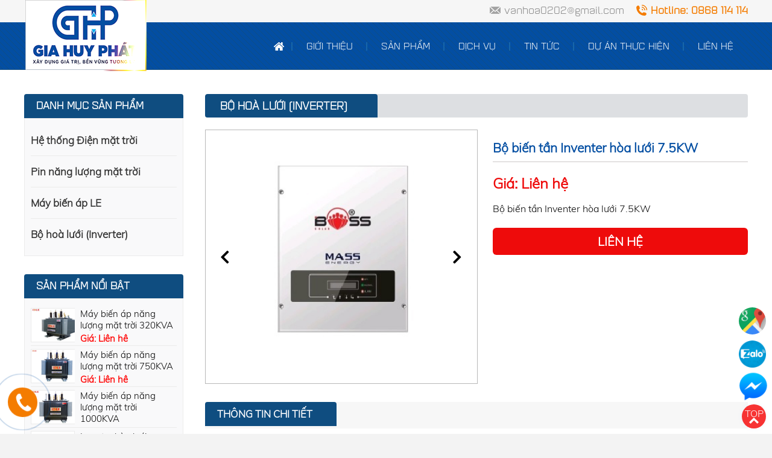

--- FILE ---
content_type: text/html; charset=utf-8
request_url: https://giahuyphatbt.com/xem-san-pham/bo-bien-tan-inventer-hoa-luoi-75kw-62.html
body_size: 54558
content:



<!DOCTYPE html>
<html xmlns="http://www.w3.org/1999/xhtml">
<head><meta name="viewport" content="width=device-width, initial-scale=1.0" /><meta name="image" content="/Design/logo.png" /><link rel="icon" href="/Design/favicon.ico" type="image/x-icon" /><link rel="stylesheet" href="//code.jquery.com/ui/1.12.0/themes/base/jquery-ui.css" /><link href="/JS/swiper-4.5.0/dist/css/swiper.css" rel="stylesheet" /><link href="../JS/fontawesome/css/all.css" rel="stylesheet" /><link rel="stylesheet" href="../JS/diapo-v101/diapo.css" type="text/css" media="all" /><link rel="stylesheet" href="../JS/jquery.fancybox.min.css" type="text/css" media="screen" /><link rel="stylesheet" href="../JS/back-to-top/css/style.css" type="text/css" /><link rel="stylesheet" href="../JS/WOW-master/css/libs/animate.css" />

    <script type="text/javascript" src="https://ajax.googleapis.com/ajax/libs/jquery/1.8.1/jquery.min.js"></script>
    <link rel="stylesheet" type="text/css" href="/Styles/public.css" /><link rel="stylesheet" type="text/css" href="/Styles/style.css?v=1" /><link rel="stylesheet" href="../Styles/mobile.css" /><link rel="icon" href="https://giahuyphatbt.com/Uploads/images/HeThong/logo.png" /><meta name="description" content="Bộ biến tần Inventer hòa lưới 7.5KW" /><meta http-equiv="Content-Type" content="text/html; charset=utf-8" /><meta http-equiv="content-language" content="vi" /><meta name="revisit-after" content="1 days" /><meta name="keywords" content="Công ty TNHH DV TM Tổng hợp Gia Huy Phát, công ty Gia Huy Phát, văn phòng phẩm tại Phan Thiết, văn phòng phẩm tại Bình Thuận, đại lí máy biến áp LE tại Phan Thiết" /><meta name="robots" content="INDEX, FOLLOW" /><link rel="canonical" href="https://giahuyphatbt.com/xem-san-pham/bo-bien-tan-inventer-hoa-luoi-75kw-62.html" /><meta itemprop="name" content="Bộ biến tần Inventer hòa lưới 7.5KW" /><meta itemprop="description" content="Bộ biến tần Inventer hòa lưới 7.5KW" /><meta itemprop="image" content="https://giahuyphatbt.com/Uploads/images/BaiViet/1390333212549.jpg" /><meta property="og:title" content="Bộ biến tần Inventer hòa lưới 7.5KW" /><meta property="og:locale" content="vi-vn" /><meta property="og:type" content="article" /><meta property="og:url" content="https://giahuyphatbt.com/xem-san-pham/bo-bien-tan-inventer-hoa-luoi-75kw-62.html" /><meta property="og:image" content="https://giahuyphatbt.com/Uploads/images/BaiViet/1390333212549.jpg" /><meta property="og:description" content="Bộ biến tần Inventer hòa lưới 7.5KW" /><meta property="og:site_name" content="Bộ biến tần Inventer hòa lưới 7.5KW" /><meta property="og:image:alt" content="Bộ biến tần Inventer hòa lưới 7.5KW" /><title>
	Bộ biến tần Inventer hòa lưới 7.5KW - Công ty TNHH DV TM Tổng hợp Gia Huy Phát
</title></head>
<body>
    <form name="aspnetForm" method="post" action="./bo-bien-tan-inventer-hoa-luoi-75kw-62.html" id="aspnetForm">
<div>
<input type="hidden" name="ctl00_ctl14_HiddenField" id="ctl00_ctl14_HiddenField" value="" />
<input type="hidden" name="__EVENTTARGET" id="__EVENTTARGET" value="" />
<input type="hidden" name="__EVENTARGUMENT" id="__EVENTARGUMENT" value="" />
<input type="hidden" name="__VIEWSTATE" id="__VIEWSTATE" value="/[base64]/[base64]/[base64]/[base64]/[base64]/[base64]/[base64]/[base64]/[base64]/G8UL8pLZA6JdniopQ==" />
</div>

<script type="text/javascript">
//<![CDATA[
var theForm = document.forms['aspnetForm'];
if (!theForm) {
    theForm = document.aspnetForm;
}
function __doPostBack(eventTarget, eventArgument) {
    if (!theForm.onsubmit || (theForm.onsubmit() != false)) {
        theForm.__EVENTTARGET.value = eventTarget;
        theForm.__EVENTARGUMENT.value = eventArgument;
        theForm.submit();
    }
}
//]]>
</script>


<script src="/WebResource.axd?d=PiNHjBMxcSoEE-w50At5JMDd67pGLA8L4Yu_68rOw9BQeNnTEb6JopssK4_K1ZLrY08c51O1gzVxllucC39DDQqzHoA1&amp;t=638568856371266408" type="text/javascript"></script>


<script src="/ScriptResource.axd?d=BiV00_gPFjaG18VBoRIvqsdjE6bc-JbzIzO94XGx9axrzvKkMv9DEagszeyhClcHTtZlec-cKfvHmZO1Eg7eFnrJ4a7kBw5jaFDjFvtoZZxMqIQc2ss78OjAYYL_LtFLlwj2hA2&amp;t=78f0a2d1" type="text/javascript"></script>
<script type="text/javascript">
//<![CDATA[
if (typeof(Sys) === 'undefined') throw new Error('ASP.NET Ajax client-side framework failed to load.');
//]]>
</script>

<script src="/ScriptResource.axd?d=nYKocobm9MkrjY1fU8d-28INxJny9yM4ALd1a5qrimbd1TGkjyKTHfk8yYAbL-5ppQS1T6tPtHzzx1YJe60eAct3ET9cFVmt7HBj6LP3n0a94JslwGe4HrRap67uNOeCZbeaj0gm5XEsFPeSPjyPRWifAlw1&amp;t=78f0a2d1" type="text/javascript"></script>
<div>

	<input type="hidden" name="__VIEWSTATEGENERATOR" id="__VIEWSTATEGENERATOR" value="7EFC780F" />
</div>
        <script type="text/javascript">
//<![CDATA[
Sys.WebForms.PageRequestManager._initialize('ctl00$ctl14', 'aspnetForm', [], [], [], 90, 'ctl00');
//]]>
</script>

            

<header>
    <div class="top-header">
        <div class="top">
            <div class="container clearfm ">
                <div class="right">
                    <span class="hotline">
                        <a href="tel:0868 114 114" class="sdt">Hotline: 0868 114 114</a> <a href="mailto:vanhoa0202@gmail.com" class="mail"> vanhoa0202@gmail.com</a>
                    </span>
                </div>
            </div>
        </div>
        <nav class="nav_main">
            <div class="container clearfm">
                <div class="logo">
                    <a href="/" class="peShiner">
                        <img id="ctl00_Header_imgLogo" src="/Uploads/images/HeThong/logo.png" alt="Công ty TNHH DV TM Tổng hợp Gia Huy Phát" style="border-width:0px;" />
                    </a>
                </div>
                <ul class="menu_main ">
                    <li class="home">
                        <a href="/"></a>
                    </li>
                    <li><a href='/gioi-thieu.html'>Giới thiệu</a></li><li class='havesub'><a href='/san-pham/san-pham-49.html'>Sản phẩm</a><ul class='menusubf1 menusub'><li><a href='/san-pham/he-thong-dien-mat-troi-129.html' >Hệ thống Điện mặt trời</a></li><li><a href='/san-pham/pin-nang-luong-mat-troi-130.html' >Pin năng lượng mặt trời</a></li><li><a href='/san-pham/may-bien-ap-le-131.html' >Máy biến áp LE</a></li><li><a href='/san-pham/bo-hoa-luoi-inverter-132.html' >Bộ hoà lưới (Inverter)</a></li></ul></li><li><a href='/the-loai/dich-vu-88.html'>Dịch vụ</a></li><li class='havesub'><a href='/the-loai/tin-tuc-126.html'>Tin tức</a><ul class='menusubf1 menusub'><li><a href='/the-loai/hoat-dong-cong-ty-133.html' >Hoạt động công ty</a></li><li><a href='/the-loai/tin-tuc-su-kien-134.html' >Tin tức - Sự kiện</a></li></ul></li><li><a href='/the-loai/du-an-thuc-hien-128.html'>Dự án thực hiện</a></li><li><a href='/lien-he.html'>Liên hệ</a></li>
                </ul>
            </div>
        </nav>
        <div class="mobile">
            <div class="container clearfm">
                <div class="logomobile">
                    <a href="/" class="peShinerm">
                        <img id="ctl00_Header_imgLogo2" src="/Uploads/images/HeThong/logo.png" alt="Công ty TNHH DV TM Tổng hợp Gia Huy Phát" style="border-width:0px;" /></a>
                </div>
                <div class="name-mobile">
                    Công ty TNHH DV TM Tổng hợp Gia Huy Phát
                </div>
                <div id="ShowMenu"></div>
            </div>
        </div>
    </div>
</header>
<script type="text/javascript">
    jQuery(document).ready(function () {
        var api = jQuery(".peShiner").peShiner({ api: true, paused: true, reverse: true, repeat: 1, color: 'fire' });
        api.resume();
        var apim = jQuery(".peShinerm").peShiner({ api: true, paused: true, reverse: true, repeat: 1, color: 'fire' });
        apim.resume();
    });
</script>

            

            
    <div class="inner-page">
        <div class="container overHide boxes">
            <section class="col-section">
                <div class="title-post">
                    <span id="ctl00_ContentPlaceHolder1_lbTitlePost">Bộ hoà lưới (Inverter)</span>
                </div>
                <div class="thontinchung">
                    <div id="sliderFrame" class="slideshow">
                        <div class="heightslide">
                            <div class="swiper-wrapper">
                                
                                        <div class="swiper-slide swiper-pro-item">
                                            <a class="fancybox" data-fancybox-group="gallery" href="/Uploads/images/BaiViet/1390333212549.jpg">
                                                <img src="/Uploads/images/BaiViet/1390333212549.jpg" alt="" class="imgsli" />
                                            </a>
                                        </div>
                                    
                            </div>
                            <div class="pro-button-prev pro-button"><i class="fas fa-chevron-left"></i></div>
                            <div class="pro-button-next pro-button"><i class="fas fa-chevron-right"></i></div>
                        </div>
                    </div>
                    <div class="thongtinright">
                        <h1 class="tenspct">
                            <span id="ctl00_ContentPlaceHolder1_lbtit">Bộ biến tần Inventer hòa lưới 7.5KW</span>
                        </h1>
                        <div class="lispnew costsp">
                            <span id="ctl00_ContentPlaceHolder1_lbgia" class="lbgia">Giá: Liên hệ </span>
                        </div>
                        <div class="likm">Bộ biến tần Inventer hòa lưới 7.5KW</div>
                        <div class="cost-detail">
                            <a href="/lien-he.html?ID=62" class="cost">Liên hệ</a>
                        </div>
                    </div>
                </div>
                <div class="tittle tittrangcon ">
                    <h3>Thông tin chi tiết</h3>
                </div>
                <div class="thongtinchitiet">
                    <div class="showctbv">
                        <h3 style="box-sizing: border-box; font-family: &quot;Helvetica Neue&quot;, Helvetica, Arial, sans-serif; font-weight: 500; line-height: 1.1; color: rgb(51, 51, 51); margin-top: 20px; margin-bottom: 10px; font-size: 24px;">
	<span style="font-family:tahoma,geneva,sans-serif;"><span style="font-size:16px;">TH&Ocirc;NG SỐ KỸ THUẬT:</span></span></h3>
<h4 style="box-sizing: border-box; font-family: &quot;Helvetica Neue&quot;, Helvetica, Arial, sans-serif; line-height: 40px; color: rgb(102, 102, 102); margin-top: 20px; margin-bottom: 10px; font-size: 14px; padding-left: 10px; background: rgb(247, 247, 247);">
	<span style="font-family:tahoma,geneva,sans-serif;"><span style="font-size:16px;">D&ograve;ng điện một chiều (DC):</span></span></h4>
<p style="box-sizing: border-box; margin: 0px 0px 10px; color: rgb(51, 51, 51); font-family: &quot;UTM Avo&quot;; font-size: 16px;">
	<span style="font-family:tahoma,geneva,sans-serif;"><span style="font-size:16px;">C&ocirc;ng suất m&aacute;y ph&aacute;t tối đa: 8300W</span></span></p>
<p style="box-sizing: border-box; margin: 0px 0px 10px; color: rgb(51, 51, 51); font-family: &quot;UTM Avo&quot;; font-size: 16px;">
	<span style="font-family:tahoma,geneva,sans-serif;"><span style="font-size:16px;">Số lượng MPPT độc lập: 2</span></span></p>
<p style="box-sizing: border-box; margin: 0px 0px 10px; color: rgb(51, 51, 51); font-family: &quot;UTM Avo&quot;; font-size: 16px;">
	<span style="font-family:tahoma,geneva,sans-serif;"><span style="font-size:16px;">Điện &aacute;p đầu v&agrave;o tối đa: 600V</span></span></p>
<p style="box-sizing: border-box; margin: 0px 0px 10px; color: rgb(51, 51, 51); font-family: &quot;UTM Avo&quot;; font-size: 16px;">
	<span style="font-family:tahoma,geneva,sans-serif;"><span style="font-size:16px;">Điện &aacute;p chuyển mạch DC: 120V</span></span></p>
<p style="box-sizing: border-box; margin: 0px 0px 10px; color: rgb(51, 51, 51); font-family: &quot;UTM Avo&quot;; font-size: 16px;">
	<span style="font-family:tahoma,geneva,sans-serif;"><span style="font-size:16px;">Điện &aacute;p đầu v&agrave;o định mức: 360V</span></span></p>
<p style="box-sizing: border-box; margin: 0px 0px 10px; color: rgb(51, 51, 51); font-family: &quot;UTM Avo&quot;; font-size: 16px;">
	<span style="font-family:tahoma,geneva,sans-serif;"><span style="font-size:16px;">Dải điện &aacute;p cung cấp: 90V-580V</span></span></p>
<p style="box-sizing: border-box; margin: 0px 0px 10px; color: rgb(51, 51, 51); font-family: &quot;UTM Avo&quot;; font-size: 16px;">
	<span style="font-family:tahoma,geneva,sans-serif;"><span style="font-size:16px;">Dải điện &aacute;p MPPT: 250V-520V</span></span></p>
<p style="box-sizing: border-box; margin: 0px 0px 10px; color: rgb(51, 51, 51); font-family: &quot;UTM Avo&quot;; font-size: 16px;">
	<span style="font-family:tahoma,geneva,sans-serif;"><span style="font-size:16px;">MPPT đầu v&agrave;o tối đa: 11A / 11A</span></span></p>
<h4 style="box-sizing: border-box; font-family: &quot;Helvetica Neue&quot;, Helvetica, Arial, sans-serif; line-height: 40px; color: rgb(102, 102, 102); margin-top: 20px; margin-bottom: 10px; font-size: 14px; padding-left: 10px; background: rgb(247, 247, 247);">
	<span style="font-family:tahoma,geneva,sans-serif;"><span style="font-size:16px;">D&ograve;ng điện xoay chiều (AC):</span></span></h4>
<p style="box-sizing: border-box; margin: 0px 0px 10px; color: rgb(51, 51, 51); font-family: &quot;UTM Avo&quot;; font-size: 16px;">
	<span style="font-family:tahoma,geneva,sans-serif;"><span style="font-size:16px;">C&ocirc;ng suất định mức: 7500VA</span></span></p>
<p style="box-sizing: border-box; margin: 0px 0px 10px; color: rgb(51, 51, 51); font-family: &quot;UTM Avo&quot;; font-size: 16px;">
	<span style="font-family:tahoma,geneva,sans-serif;"><span style="font-size:16px;">C&ocirc;ng suất hiện tại tối đa: 7500VA</span></span></p>
<p style="box-sizing: border-box; margin: 0px 0px 10px; color: rgb(51, 51, 51); font-family: &quot;UTM Avo&quot;; font-size: 16px;">
	<span style="font-family:tahoma,geneva,sans-serif;"><span style="font-size:16px;">Cường độ đầu ra tối đa: 32.6A</span></span></p>
<p style="box-sizing: border-box; margin: 0px 0px 10px; color: rgb(51, 51, 51); font-family: &quot;UTM Avo&quot;; font-size: 16px;">
	<span style="font-family:tahoma,geneva,sans-serif;"><span style="font-size:16px;">Dải điện &aacute;p ch&iacute;nh: 184V-276V</span></span></p>
<p style="box-sizing: border-box; margin: 0px 0px 10px; color: rgb(51, 51, 51); font-family: &quot;UTM Avo&quot;; font-size: 16px;">
	<span style="font-family:tahoma,geneva,sans-serif;"><span style="font-size:16px;">Tần số định mức: 50 / 60Hz</span></span></p>
<h4 style="box-sizing: border-box; font-family: &quot;Helvetica Neue&quot;, Helvetica, Arial, sans-serif; line-height: 40px; color: rgb(102, 102, 102); margin-top: 20px; margin-bottom: 10px; font-size: 14px; padding-left: 10px; background: rgb(247, 247, 247);">
	<span style="font-family:tahoma,geneva,sans-serif;"><span style="font-size:16px;">T&iacute;nh hiệu quả:</span></span></h4>
<p style="box-sizing: border-box; margin: 0px 0px 10px; color: rgb(51, 51, 51); font-family: &quot;UTM Avo&quot;; font-size: 16px;">
	<span style="font-family:tahoma,geneva,sans-serif;"><span style="font-size:16px;">Hiệu suất tối đa 98%</span></span></p>
<p style="box-sizing: border-box; margin: 0px 0px 10px; color: rgb(51, 51, 51); font-family: &quot;UTM Avo&quot;; font-size: 16px;">
	<span style="font-family:tahoma,geneva,sans-serif;"><span style="font-size:16px;">Hiệu suất ch&acirc;u &Acirc;u 97,5%</span></span></p>
<p style="box-sizing: border-box; margin: 0px 0px 10px; color: rgb(51, 51, 51); font-family: &quot;UTM Avo&quot;; font-size: 16px;">
	<span style="font-family:tahoma,geneva,sans-serif;"><span style="font-size:16px;">Hiệu suất điều chỉnh MPPT&gt; 99,9%</span></span></p>
<h4 style="box-sizing: border-box; font-family: &quot;Helvetica Neue&quot;, Helvetica, Arial, sans-serif; line-height: 40px; color: rgb(102, 102, 102); margin-top: 20px; margin-bottom: 10px; font-size: 14px; padding-left: 10px; background: rgb(247, 247, 247);">
	<span style="font-family:tahoma,geneva,sans-serif;"><span style="font-size:16px;">Bảo vệ:</span></span></h4>
<p style="box-sizing: border-box; margin: 0px 0px 10px; color: rgb(51, 51, 51); font-family: &quot;UTM Avo&quot;; font-size: 16px;">
	<span style="font-family:tahoma,geneva,sans-serif;"><span style="font-size:16px;">Bảo vệ ph&acirc;n cực ngược DC: c&oacute;</span></span></p>
<p style="box-sizing: border-box; margin: 0px 0px 10px; color: rgb(51, 51, 51); font-family: &quot;UTM Avo&quot;; font-size: 16px;">
	<span style="font-family:tahoma,geneva,sans-serif;"><span style="font-size:16px;">Ngắt kết nối DC: t&ugrave;y chọn</span></span></p>
<p style="box-sizing: border-box; margin: 0px 0px 10px; color: rgb(51, 51, 51); font-family: &quot;UTM Avo&quot;; font-size: 16px;">
	<span style="font-family:tahoma,geneva,sans-serif;"><span style="font-size:16px;">Lớp bảo vệ: I / III</span></span></p>
<p style="box-sizing: border-box; margin: 0px 0px 10px; color: rgb(51, 51, 51); font-family: &quot;UTM Avo&quot;; font-size: 16px;">
	<span style="font-family:tahoma,geneva,sans-serif;"><span style="font-size:16px;">Đầu v&agrave;o / đầu ra SPD (II): c&oacute;</span></span></p>
<p style="box-sizing: border-box; margin: 0px 0px 10px; color: rgb(51, 51, 51); font-family: &quot;UTM Avo&quot;; font-size: 16px;">
	<span style="font-family:tahoma,geneva,sans-serif;"><span style="font-size:16px;">Bảo vệ: hoạt động ở chế độ đảo RCMU, gi&aacute;m s&aacute;t nối đất</span></span></p>
<p style="box-sizing: border-box; margin: 0px 0px 10px; color: rgb(51, 51, 51); font-family: &quot;UTM Avo&quot;; font-size: 16px;">
	<span style="font-family:tahoma,geneva,sans-serif;"><span style="font-size:16px;">SPD MOV: Ti&ecirc;u chuẩn loại III</span></span></p>
<p style="box-sizing: border-box; margin: 0px 0px 10px; color: rgb(51, 51, 51); font-family: &quot;UTM Avo&quot;; font-size: 16px;">
	<span style="font-family:tahoma,geneva,sans-serif;"><span style="font-size:16px;">Cảnh gi&aacute;c: c&oacute;</span></span></p>
<h4 style="box-sizing: border-box; font-family: &quot;Helvetica Neue&quot;, Helvetica, Arial, sans-serif; line-height: 40px; color: rgb(102, 102, 102); margin-top: 20px; margin-bottom: 10px; font-size: 14px; padding-left: 10px; background: rgb(247, 247, 247);">
	<span style="font-family:tahoma,geneva,sans-serif;"><span style="font-size:16px;">Khả năng kết nối:</span></span></h4>
<p style="box-sizing: border-box; margin: 0px 0px 10px; color: rgb(51, 51, 51); font-family: &quot;UTM Avo&quot;; font-size: 16px;">
	<span style="font-family:tahoma,geneva,sans-serif;"><span style="font-size:16px;">C&aacute;c loại giao tiếp: RS485, WI-FI / GPS</span></span></p>
<p style="box-sizing: border-box; margin: 0px 0px 10px; color: rgb(51, 51, 51); font-family: &quot;UTM Avo&quot;; font-size: 16px;">
	<span style="font-family:tahoma,geneva,sans-serif;"><span style="font-size:16px;">Lưu trữ dữ liệu: 25 năm</span></span></p>
<h4 style="box-sizing: border-box; font-family: &quot;Helvetica Neue&quot;, Helvetica, Arial, sans-serif; line-height: 40px; color: rgb(102, 102, 102); margin-top: 20px; margin-bottom: 10px; font-size: 14px; padding-left: 10px; background: rgb(247, 247, 247);">
	<span style="font-family:tahoma,geneva,sans-serif;"><span style="font-size:16px;">Th&ocirc;ng tin chung:</span></span></h4>
<p style="box-sizing: border-box; margin: 0px 0px 10px; color: rgb(51, 51, 51); font-family: &quot;UTM Avo&quot;; font-size: 16px;">
	<span style="font-family:tahoma,geneva,sans-serif;"><span style="font-size:16px;">Phạm vi nhiệt độ m&ocirc;i trường: -25 C &hellip; + 60 C</span></span></p>
<p style="box-sizing: border-box; margin: 0px 0px 10px; color: rgb(51, 51, 51); font-family: &quot;UTM Avo&quot;; font-size: 16px;">
	<span style="font-family:tahoma,geneva,sans-serif;"><span style="font-size:16px;">Loại: kh&ocirc;ng c&oacute; m&aacute;y biến &aacute;p</span></span></p>
<p style="box-sizing: border-box; margin: 0px 0px 10px; color: rgb(51, 51, 51); font-family: &quot;UTM Avo&quot;; font-size: 16px;">
	<span style="font-family:tahoma,geneva,sans-serif;"><span style="font-size:16px;">L&agrave;m m&aacute;t: tự nhi&ecirc;n</span></span></p>
<p style="box-sizing: border-box; margin: 0px 0px 10px; color: rgb(51, 51, 51); font-family: &quot;UTM Avo&quot;; font-size: 16px;">
	<span style="font-family:tahoma,geneva,sans-serif;"><span style="font-size:16px;">Phạm vi độ ẩm tương đối: 0 &hellip; 100%</span></span></p>
<p style="box-sizing: border-box; margin: 0px 0px 10px; color: rgb(51, 51, 51); font-family: &quot;UTM Avo&quot;; font-size: 16px;">
	<span style="font-family:tahoma,geneva,sans-serif;"><span style="font-size:16px;">Chiều cao tối đa: 4000m</span></span></p>
<h4 style="box-sizing: border-box; font-family: &quot;Helvetica Neue&quot;, Helvetica, Arial, sans-serif; line-height: 40px; color: rgb(102, 102, 102); margin-top: 20px; margin-bottom: 10px; font-size: 14px; padding-left: 10px; background: rgb(247, 247, 247);">
	<span style="font-family:tahoma,geneva,sans-serif;"><span style="font-size:16px;">Độ ồn</span></span></h4>
<p style="box-sizing: border-box; margin: 0px 0px 10px; color: rgb(51, 51, 51); font-family: &quot;UTM Avo&quot;; font-size: 16px;">
	<span style="font-family:tahoma,geneva,sans-serif;"><span style="font-size:16px;">Loại bảo vệ IP65</span></span></p>
<p style="box-sizing: border-box; margin: 0px 0px 10px; color: rgb(51, 51, 51); font-family: &quot;UTM Avo&quot;; font-size: 16px;">
	<span style="font-family:tahoma,geneva,sans-serif;"><span style="font-size:16px;">K&iacute;ch thước: 467x352x157 mm</span></span></p>
<p style="box-sizing: border-box; margin: 0px 0px 10px; color: rgb(51, 51, 51); font-family: &quot;UTM Avo&quot;; font-size: 16px;">
	<span style="font-family:tahoma,geneva,sans-serif;"><span style="font-size:16px;">C&acirc;n nặng: 18kg</span></span></p>
<p style="box-sizing: border-box; margin: 0px 0px 10px; color: rgb(51, 51, 51); font-family: &quot;UTM Avo&quot;; font-size: 16px;">
	<span style="font-family:tahoma,geneva,sans-serif;"><span style="font-size:16px;">Bảo h&agrave;nh: 05 năm theo ti&ecirc;u chuẩn.</span></span></p>

                    </div>
                </div>
                <div class="allshowtc ">
                    <div class="tittle tittrangcon">
                        <h3>Sản phẩm liên quan</h3>
                    </div>
                    <div class="showsp">
                        

<div class="list-product">
    
            <div class="room-item">
                
<div class="postImg">
    <a href="/xem-san-pham/inverter-hoa-luoi-88kw-65.html">
        <img src="/Uploads/_thumbs/_Uploads_images_BaiViet_1390333212549.jpg-700x700.jpg" alt="Inverter hòa lưới 8.8KW" loading="lazy" />
    </a>
</div>
<div class="info-room">
    <div class="name-room">
        <a href="/xem-san-pham/inverter-hoa-luoi-88kw-65.html">
            Inverter hòa lưới 8.8KW
        </a>
    </div>
    <div class="price-room">
        $ Liên hệ
    </div>
</div>

            </div>
        
            <div class="room-item">
                
<div class="postImg">
    <a href="/xem-san-pham/bo-bien-tan-inverter-boss-55kw-3-phase-64.html">
        <img src="/Uploads/_thumbs/_Uploads_images_BaiViet_1390333212549.jpg-700x700.jpg" alt="Bộ biến tần inverter BOSS 5.5KW - 3 Phase" loading="lazy" />
    </a>
</div>
<div class="info-room">
    <div class="name-room">
        <a href="/xem-san-pham/bo-bien-tan-inverter-boss-55kw-3-phase-64.html">
            Bộ biến tần inverter BOSS 5.5KW - 3 Phase
        </a>
    </div>
    <div class="price-room">
        $ Liên hệ
    </div>
</div>

            </div>
        
            <div class="room-item">
                
<div class="postImg">
    <a href="/xem-san-pham/inverter-sofarsolar-2200tl-hoa-luoi-22kw-63.html">
        <img src="/Uploads/_thumbs/_Uploads_images_BaiViet_5118549823882.jpg-700x700.jpg" alt="Inverter SOFARSOLAR 2200TL (Hòa lưới 2.2kW)" loading="lazy" />
    </a>
</div>
<div class="info-room">
    <div class="name-room">
        <a href="/xem-san-pham/inverter-sofarsolar-2200tl-hoa-luoi-22kw-63.html">
            Inverter SOFARSOLAR 2200TL (Hòa lưới 2.2kW)
        </a>
    </div>
    <div class="price-room">
        $ Liên hệ
    </div>
</div>

            </div>
        
            <div class="room-item">
                
<div class="postImg">
    <a href="/xem-san-pham/bo-bien-tan-inventer-hoa-luoi-6kw-61.html">
        <img src="/Uploads/_thumbs/_Uploads_images_BaiViet_1390333212549.jpg-700x700.jpg" alt="Bộ biến tần Inventer hòa lưới 6KW" loading="lazy" />
    </a>
</div>
<div class="info-room">
    <div class="name-room">
        <a href="/xem-san-pham/bo-bien-tan-inventer-hoa-luoi-6kw-61.html">
            Bộ biến tần Inventer hòa lưới 6KW
        </a>
    </div>
    <div class="price-room">
        $ Liên hệ
    </div>
</div>

            </div>
        
            <div class="room-item">
                
<div class="postImg">
    <a href="/xem-san-pham/bo-bien-tan-inventer-hoa-luoi-5kw-60.html">
        <img src="/Uploads/_thumbs/_Uploads_images_BaiViet_1390333212549.jpg-700x700.jpg" alt="Bộ biến tần Inventer hòa lưới 5KW" loading="lazy" />
    </a>
</div>
<div class="info-room">
    <div class="name-room">
        <a href="/xem-san-pham/bo-bien-tan-inventer-hoa-luoi-5kw-60.html">
            Bộ biến tần Inventer hòa lưới 5KW
        </a>
    </div>
    <div class="price-room">
        $ Liên hệ
    </div>
</div>

            </div>
        
            <div class="room-item">
                
<div class="postImg">
    <a href="/xem-san-pham/bo-bien-tan-inventer-hoa-luoi-4kw-59.html">
        <img src="/Uploads/_thumbs/_Uploads_images_BaiViet_1390333212549.jpg-700x700.jpg" alt="Bộ biến tần Inventer hòa lưới 4KW" loading="lazy" />
    </a>
</div>
<div class="info-room">
    <div class="name-room">
        <a href="/xem-san-pham/bo-bien-tan-inventer-hoa-luoi-4kw-59.html">
            Bộ biến tần Inventer hòa lưới 4KW
        </a>
    </div>
    <div class="price-room">
        $ Liên hệ
    </div>
</div>

            </div>
        
            <div class="room-item">
                
<div class="postImg">
    <a href="/xem-san-pham/bo-bien-tan-inventer-hoa-luoi-3kw-58.html">
        <img src="/Uploads/_thumbs/_Uploads_images_BaiViet_1390333212549.jpg-700x700.jpg" alt="Bộ biến tần Inventer hòa lưới 3KW" loading="lazy" />
    </a>
</div>
<div class="info-room">
    <div class="name-room">
        <a href="/xem-san-pham/bo-bien-tan-inventer-hoa-luoi-3kw-58.html">
            Bộ biến tần Inventer hòa lưới 3KW
        </a>
    </div>
    <div class="price-room">
        $ Liên hệ
    </div>
</div>

            </div>
        
</div>

                    </div>
                </div>
            </section>
            <aside class="col-side fixed">
                

<div class="box-left">
    <div class="tit-left">Danh mục sản phẩm</div>
    <div class="ul-box">
        
                <a href="/san-pham/he-thong-dien-mat-troi-129.html">Hệ thống Điện mặt trời</a>
            
                <a href="/san-pham/pin-nang-luong-mat-troi-130.html">Pin năng lượng mặt trời</a>
            
                <a href="/san-pham/may-bien-ap-le-131.html">Máy biến áp LE</a>
            
                <a href="/san-pham/bo-hoa-luoi-inverter-132.html">Bộ hoà lưới (Inverter)</a>
            
    </div>
</div>
<div class="box-left">
    <div class="tit-left">Sản phẩm nổi bật</div>
    <div class="box-product">
        
                <div class="li-box">
                    <div class="img-box">
                        <a href="/xem-san-pham/may-bien-ap-nang-luong-mat-troi-320kva-76.html">
                            <img src="/Uploads/_thumbs/_Uploads_images_LE_4.jpg-100x100.jpg" alt="" />
                        </a>
                    </div>
                    <div class="name-box">
                        <a href="/xem-san-pham/may-bien-ap-nang-luong-mat-troi-320kva-76.html">
                            Máy biến áp năng lượng mặt trời 320KVA
                            <strong>
                                  Giá: Liên hệ
                            </strong>
                        </a>
                    </div>
                </div>
            
                <div class="li-box">
                    <div class="img-box">
                        <a href="/xem-san-pham/may-bien-ap-nang-luong-mat-troi-750kva-75.html">
                            <img src="/Uploads/_thumbs/_Uploads_images_LE_3.jpg-100x100.jpg" alt="" />
                        </a>
                    </div>
                    <div class="name-box">
                        <a href="/xem-san-pham/may-bien-ap-nang-luong-mat-troi-750kva-75.html">
                            Máy biến áp năng lượng mặt trời 750KVA
                            <strong>
                                  Giá: Liên hệ
                            </strong>
                        </a>
                    </div>
                </div>
            
                <div class="li-box">
                    <div class="img-box">
                        <a href="/xem-san-pham/may-bien-ap-nang-luong-mat-troi-1000kva-74.html">
                            <img src="/Uploads/_thumbs/_Uploads_images_LE_2.jpg-100x100.jpg" alt="" />
                        </a>
                    </div>
                    <div class="name-box">
                        <a href="/xem-san-pham/may-bien-ap-nang-luong-mat-troi-1000kva-74.html">
                            Máy biến áp năng lượng mặt trời 1000KVA 
                            <strong>
                                  Giá: Liên hệ
                            </strong>
                        </a>
                    </div>
                </div>
            
                <div class="li-box">
                    <div class="img-box">
                        <a href="/xem-san-pham/inverter-hoa-luoi-88kw-65.html">
                            <img src="/Uploads/_thumbs/_Uploads_images_BaiViet_1390333212549.jpg-100x100.jpg" alt="" />
                        </a>
                    </div>
                    <div class="name-box">
                        <a href="/xem-san-pham/inverter-hoa-luoi-88kw-65.html">
                            Inverter hòa lưới 8.8KW
                            <strong>
                                  Giá: Liên hệ
                            </strong>
                        </a>
                    </div>
                </div>
            
                <div class="li-box">
                    <div class="img-box">
                        <a href="/xem-san-pham/bo-bien-tan-inverter-boss-55kw-3-phase-64.html">
                            <img src="/Uploads/_thumbs/_Uploads_images_BaiViet_1390333212549.jpg-100x100.jpg" alt="" />
                        </a>
                    </div>
                    <div class="name-box">
                        <a href="/xem-san-pham/bo-bien-tan-inverter-boss-55kw-3-phase-64.html">
                            Bộ biến tần inverter BOSS 5.5KW - 3 Phase
                            <strong>
                                  Giá: Liên hệ
                            </strong>
                        </a>
                    </div>
                </div>
            
    </div>
</div>
<div class="box-left">
    <div class="tit-left">Tin tức xem nhiều</div>
    <div class="box-product">
        
                <div class="li-box">
                    <div class="img-box">
                        <a href="/bai-viet/cong-trinh-tram-bien-ap-tba-tai-khu-cong-nghiep-ham-kiem-1-126.html">
                            <img src="/Uploads/_thumbs/_Uploads_images_du-an_KCNHamKiem1_z7066034639864_520f70f05dd5c000231e9d59185fc49a.jpg-100x100.jpg" alt="" />
                        </a>
                    </div>
                    <div class="name-box">
                        <a href="/bai-viet/cong-trinh-tram-bien-ap-tba-tai-khu-cong-nghiep-ham-kiem-1-126.html">
                            Công trình Trạm biến áp (TBA) tại Khu công nghiệp Hàm Kiệm 1
                        </a>
                    </div>
                </div>
            
                <div class="li-box">
                    <div class="img-box">
                        <a href="/bai-viet/hang-muc-cai-tao-sua-chua-tru-anten-80m-cong-an-tinh-lam-dong-125.html">
                            <img src="/Uploads/_thumbs/_Uploads_images_du-an_giahuyphat1.jpg-100x100.jpg" alt="" />
                        </a>
                    </div>
                    <div class="name-box">
                        <a href="/bai-viet/hang-muc-cai-tao-sua-chua-tru-anten-80m-cong-an-tinh-lam-dong-125.html">
                            Hạng mục cải tạo sửa chữa trụ ANTEN 80m Công An tỉnh Lâm Đồng
                        </a>
                    </div>
                </div>
            
                <div class="li-box">
                    <div class="img-box">
                        <a href="/bai-viet/thi-cong-cho-quan-ao-an-phuoc-tai-san-golf-nova-123.html">
                            <img src="/Uploads/_thumbs/_Uploads_images_BaiViet_2025_giaHuyPhat1.png-100x100.png" alt="" />
                        </a>
                    </div>
                    <div class="name-box">
                        <a href="/bai-viet/thi-cong-cho-quan-ao-an-phuoc-tai-san-golf-nova-123.html">
                            Thi công cho Quần Áo An Phước tại sân golf Nova
                        </a>
                    </div>
                </div>
            
                <div class="li-box">
                    <div class="img-box">
                        <a href="/bai-viet/du-an-thi-cong-tram-bien-ap-1250kva-khu-nghi-duong-phuong-trang-mui-ne-122.html">
                            <img src="/Uploads/_thumbs/_Uploads_images_BaiViet_2025_5.jpg-100x100.jpg" alt="" />
                        </a>
                    </div>
                    <div class="name-box">
                        <a href="/bai-viet/du-an-thi-cong-tram-bien-ap-1250kva-khu-nghi-duong-phuong-trang-mui-ne-122.html">
                            Dự án thi công trạm biến áp 1250kva khu nghỉ dưỡng Phương Trang, Mũi Né
                        </a>
                    </div>
                </div>
            
                <div class="li-box">
                    <div class="img-box">
                        <a href="/bai-viet/thi-cong-bien-quang-cao-cuoi-nam-–-lua-chon-hoan-hao-tu-gia-huy-phat-121.html">
                            <img src="/Uploads/_thumbs/_Uploads_images_BaiViet_2025_1.jpg-100x100.jpg" alt="" />
                        </a>
                    </div>
                    <div class="name-box">
                        <a href="/bai-viet/thi-cong-bien-quang-cao-cuoi-nam-–-lua-chon-hoan-hao-tu-gia-huy-phat-121.html">
                            Thi công biển quảng cáo cuối năm – Lựa chọn hoàn hảo từ Gia Huy Phát
                        </a>
                    </div>
                </div>
            
    </div>
</div>
            </aside>
        </div>
    </div>

            
<footer>
    <div class="content-footer">
        <div class="container clearfm">
            
            <div class="infocompany">
                <div class="title-footer tit-ft">Công ty TNHH DV TM Tổng hợp Gia Huy Phát</div>
                <div class="tt-cty">
                    <div>
	Địa chỉ: 364 Hải Thượng L&atilde;ng &Ocirc;ng, X. Phong Nẫm, Tp. Phan Thiết, T. B&igrave;nh Thuận</div>
<div>
	Điện thoại: 0868 114 114</div>
<div>
	Email: vanhoa0202@gmail.com</div>
<div>
	Website: www.giahuyphatbt.com</div>

                </div>
            </div>
            <div class="menu-foot-1">
                <div class="title-footer">Sản phẩm</div>
                <ul>
                    
                            <li><a href="/san-pham/he-thong-dien-mat-troi-129.html">Hệ thống Điện mặt trời </a></li>
                        
                            <li><a href="/san-pham/pin-nang-luong-mat-troi-130.html">Pin năng lượng mặt trời </a></li>
                        
                            <li><a href="/san-pham/may-bien-ap-le-131.html">Máy biến áp LE </a></li>
                        
                            <li><a href="/san-pham/bo-hoa-luoi-inverter-132.html">Bộ hoà lưới (Inverter) </a></li>
                        
                </ul>
            </div>
            
            <div class="register-boxes-foot">
                <div class="fb-page" data-href="https://www.facebook.com/profile.php?id=100076578497948" data-tabs="" data-width="" data-height="" data-small-header="false" data-adapt-container-width="true" data-hide-cover="false" data-show-facepile="true">
                    <blockquote cite="https://www.facebook.com/profile.php?id=100076578497948" class="fb-xfbml-parse-ignore"><a href="https://www.facebook.com/profile.php?id=100076578497948">Công ty TNHH DV TM Tổng hợp Gia Huy Phát</a></blockquote>
                </div>
            </div>
        </div>
    </div>
    
    <div class="project-chungnhan">
        <div class="container">
            <div class="titchungnhan">Chứng nhận</div>

            <ul class="certification">
                <div class="swiper-wrapper">
                    
                            <li class="swiper-slide" title="Sản phẩm tiết kiệm năng lượng">
                                <img src="/Uploads/images/ChungNhan/cn1.png" alt=".." loading="lazy" /></li>
                        
                            <li class="swiper-slide" title="Năng lượng xanh">
                                <img src="/Uploads/images/ChungNhan/cn2.jpg" alt=".." loading="lazy" /></li>
                        
                            <li class="swiper-slide" title="ISO 9001-2008">
                                <img src="/Uploads/images/ChungNhan/cn3.png" alt=".." loading="lazy" /></li>
                        
                            <li class="swiper-slide" title="Tiêu Chuẩn Chất Lượng">
                                <img src="/Uploads/images/ChungNhan/cn4.png" alt=".." loading="lazy" /></li>
                        
                            <li class="swiper-slide" title="Điều Khiển">
                                <img src="/Uploads/images/ChungNhan/cn5.png" alt=".." loading="lazy" /></li>
                        
                            <li class="swiper-slide" title="Chứng Nhận">
                                <img src="/Uploads/images/ChungNhan/cn6.jpg" alt=".." loading="lazy" /></li>
                        
                            <li class="swiper-slide" title="Chứng nhận chất lượng">
                                <img src="/Uploads/images/ChungNhan/cn7.jpg" alt=".." loading="lazy" /></li>
                        
                            <li class="swiper-slide" title="Tiêu Chuẩn Chất Lượng">
                                <img src="/Uploads/images/ChungNhan/cn8.png" alt=".." loading="lazy" /></li>
                        
                </div>
            </ul>
        </div>
    </div>
    <div class="foot">
        <div class="container clearfm">
            <div class="left">
                <div>
                    © Copyright 2022. All Rights Reserved.
                </div>
                <div class="design">Thiết kế bởi <a href="https://tinhthanh.com">Tính Thành.</a></div>
            </div>

            <div class="right">
                <i class="fa fa-group"></i>Tổng truy cập: <strong>
                    118885
                </strong>
                
            </div>
        </div>
    </div>
    <div id="fb-root"></div>
    <script async defer crossorigin="anonymous" src="https://connect.facebook.net/vi_VN/sdk.js#xfbml=1&version=v12.0" nonce="abMJJcl1"></script>
</footer>
<div data-toggle="0" class="wrap">
    <span class="x" style="">X</span>
    <div class="fb-page fbchat" data-tabs="messages" data-href='https://www.facebook.com/profile.php?id=100076578497948' data-height="400" data-small-header="false" data-adapt-container-width="true" data-hide-cover="false" data-show-facepile="true" data-show-posts="false"
        data-width="250">
    </div>
</div>
<div class="mnv-tuvan" title="Trò chuyện với chúng tôi">
    <img src="/Design/mes.png" class="imfb" alt="" />
</div>
<div class="map-page"><a href="https://www.google.com/maps/place/C%C5%A8+COFFEE+%26+BEER/@10.9392678,108.1048837,17z/data=!3m1!4b1!4m5!3m4!1s0x3176831a79c3ab5d:0x2646c9a894a6f5be!8m2!3d10.9392625!4d108.1070724?hl=vi-VN" target="_blank"></a></div>
<div class="zlchat">
    <a href="https://zalo.me/0868114114" target="_blank"></a>
</div>
<div title="" id="phonering-alo-phoneIcon" class="phonering-alo-phone phonering-alo-green phonering-alo-show">
    <div class="phonering-alo-ph-circle"></div>
    <div class="phonering-alo-ph-circle-fill"></div>
    <div class="phonering-alo-ph-img-circle">
        <a class="pps-btn-img " title="Liên hệ" href="tel:">
            <img src="/Design/c.png" alt="" width="50" class="img-responsive" />
        </a>
    </div>
</div>

        <a href="#0" class="cd-top">Top</a>
        <script src="../JS/swiper-4.5.0/dist/js/swiper.js"></script>
        <script type="text/javascript" src="../js/jquery.pixelentity.shiner.min.js"></script>
        <script type="text/javascript" src="../JS/jquery.fancybox.min.js"></script>
        <script type="text/javascript" src="../JS/ScrollToFixed/jquery-scrolltofixed-min.js"></script>
        <script src="../JS/ScrollToFixed/jquery.sticky-kit.min.js" type="text/javascript"></script>
        <script type="text/javascript" src="../JS/script.js"></script>
        <script src="../JS/back-to-top/js/main.js"></script>
        
    

<script type="text/javascript">
//<![CDATA[
(function() {var fn = function() {$get("ctl00_ctl14_HiddenField").value = '';Sys.Application.remove_init(fn);};Sys.Application.add_init(fn);})();//]]>
</script>
</form>
</body>
</html>


--- FILE ---
content_type: text/css
request_url: https://giahuyphatbt.com/JS/diapo-v101/diapo.css
body_size: 3087
content:
.pix_diapo {
	height: 100%;
	margin: 0;
	overflow: hidden;
	position: relative;
	width: 100%;
}
.pix_diapo > div {
	display: none;
	height: 100%;
	left: 0;
	position: absolute;
	top: 0;
	width: 100%;
}
#pix_prev, #pix_next {
	cursor: pointer;
	display: block;
	height: 50px;
	margin-top: -20px;
	position: absolute;
	top: 48%;
	width: 60px;
	z-index: 1001;
}
#pix_prev {
	background: url(images/diapo/prev.png) no-repeat;
	left: 10px;
}
#pix_next {
	background: url(images/diapo/next.png) no-repeat;
	left: auto!important;
	right: 10px!important;
}
#pix_pag {
	margin: 0 auto;
	position: relative;
	width: 940px;
	z-index: 1002;
}
#pix_commands {
	cursor: pointer;
	display: block;
	float: left;
	height: 26px;
	margin: 15px 0 0 13px;
	position: relative;
	width: 24px;
}
#pix_play {
	background: url(images/diapo/play.png) center no-repeat;
	height: 24px;
	left: 0;
	position: absolute;
	top: 0;
	width: 24px;
}
#pix_stop {
	background: url(images/diapo/pause.png) center no-repeat;
	height: 24px;
	left: 0;
	position: absolute;
	top: 0;
	width: 24px;
}
#pix_pag_ul {
	float: right;
	margin: 0;
	padding: 0;
}
#pix_pag_ul > li {
	cursor: pointer;
	display: block;
	.display: inline-block;
	float: left;
	list-style: none;
	margin: 0 10px 0 0;
	padding: 20px 8px 0;
	text-align: center;
	text-indent: -9999px;
	width: 16px;
}
#pix_pag_ul > li > span {
	background: #222;
	-webkit-border-radius: 8px;
	-moz-border-radius: 8px;
	border-radius: 8px;
	display: block;
	height: 16px;
	width: 16px;
}
#pix_pag_ul > li:hover > span > span {
	background: #ccc;
}
#pix_pag_ul > li > span > span {
	-webkit-border-radius: 8px;
	-moz-border-radius: 8px;
	border-radius: 8px;
	display: block;
	float: left;
	height: 8px;
	margin: 4px;
	width: 8px;
}
#pix_pag_ul > li.diapocurrent > span > span {
	background: #ff0;
	-webkit-border-radius: 8px;
	-moz-border-radius: 8px;
	border-radius: 8px;
}
#pix_pag_ul > li > .pix_thumb {
	border: 4px solid #f2f2f2;
	.border: 4px solid #e6e6e6;
	border: 4px solid #e6e6e6\9;
	-moz-box-shadow: 0 1px 8px #000;
	-webkit-box-shadow: 0 1px 8px #000;
	box-shadow: 0 1px 8px #000;
	height: 58px;
 	left: -17px;
	position: absolute;
	top: -40px;
	width: 58px;
}
#pix_pag_ul > li > .thumb_arrow {
    border-left: 4px solid transparent;
    border-right: 4px solid transparent;
    border-top: 4px solid  #e6e6e6;
	top: 26px;
	left: 12px;
	position: absolute;
}
.pix_relativize {
	overflow: hidden;
	position: relative;
}
.pix_relativize img{width:100%;height:100%}
.imgFake {
	cursor: pointer;
}
.elemHover {
	position: absolute;
}
.caption {
	background: rgba(0, 0, 0, 0.8);
    .filter:progid:DXImageTransform.Microsoft.gradient(startColorstr=#cc000000, endColorstr=#cc000000);
    filter:progid:DXImageTransform.Microsoft.gradient(startColorstr=#cc000000, endColorstr=#cc000000)\9;
	bottom: 20px;
	color: #fff;
	display: block;
	font-size: 13px;
	padding: 20px;
	width: 900px;
}
.ui-loader {
	display: none;
}


--- FILE ---
content_type: text/css
request_url: https://giahuyphatbt.com/JS/back-to-top/css/style.css
body_size: 1552
content:

.cd-top {
  display: inline-block;
  height: 35px;
  width: 40px;
  position: fixed;
  bottom: 9px;
  right: 23px;
  box-shadow: 0 0 10px rgba(0,132,255, 0.05);
  border-radius:40px;
  /* image replacement properties */
  overflow: hidden;
  /* text-indent: 100%; */
  /* white-space: nowrap; */
  background: rgba(245,0, 0, 0.8) url(../img/cd-top-arrow.svg) no-repeat center 50%;
  background-position: 12px 19px;
  visibility: visible !important;
  opacity: 1;
  -webkit-transition: opacity .3s 0s, visibility 0s .3s;
  -moz-transition: opacity .3s 0s, visibility 0s .3s;
  transition: opacity .3s 0s, visibility 0s .3s;
  z-index: 9999;
  color: white;
  text-decoration: none;
  text-align: center;
  padding-top: 5px;
  text-transform: uppercase;
}

.cd-top:after {/* content:"top"; */position: absolute;top: 0;color: white;/* background-color: rebeccapurple; */width: 8px;height: 9px;display: block;text-align: center;margin-top: 7px;text-transform: uppercase;font-size: 13px;}

.cd-top.cd-is-visible, .cd-top.cd-fade-out, .no-touch .cd-top:hover {
  -webkit-transition: opacity .3s 0s, visibility 0s 0s;
  -moz-transition: opacity .3s 0s, visibility 0s 0s;
  transition: opacity .3s 0s, visibility 0s 0s;
}
.cd-top.cd-is-visible {
  /* the button becomes visible */
  visibility: visible;
  opacity: 1;
}
.cd-top.cd-fade-out {
  /* if the user keeps scrolling down, the button is out of focus and becomes less visible */
  opacity: 1;
}
.cd-top:hover {
  background-color:#0084ff;
  opacity: 1;
}

--- FILE ---
content_type: text/css
request_url: https://giahuyphatbt.com/Styles/public.css
body_size: 16163
content:
@font-face {
    font-family: avo;
    src: url(font/SVN-Avo.ttf);
}

@font-face {
    font-family: avoB;
    src: url(font/SVN-Avo-bold.ttf);
}

@font-face {
    font-family: ice;
    src: url(font/UniSansHeavy.otf);
}

@font-face {
    font-family: muli;
    src: url(font/Muli-Light.ttf);
}

@font-face {
    font-family: muliB;
    src: url(font/Muli-Bold.ttf);
}

@font-face {
    font-family: helv;
    src: url(font/UTM-HelvetIns.ttf);
}

@font-face {
    font-family: may;
    src: url(font/UTM_Sharnay.ttf);
}

@font-face {
    font-family: hongha;
    src: url(font/UVNHongHaHep_B.ttf);
    font-weight: normal;
}

@font-face {
    font-family: picture;
    src: url("font/SVN-Motion Picture.ttf");
    font-weight: normal;
}

@font-face {
    font-family: amper;
    src: url("font/SVN-Amperzand.ttf");
    font-weight: normal;
}

@font-face {
    font-family: scipt;
    src: url("font/SVN-HAPTIC SCRIPT.OTF");
    font-weight: normal;
}

@font-face {
    font-family: capital;
    src: url("font/CapitalisTypOasis.ttf");
    font-weight: normal;
}

@font-face {
    font-family: ber;
    src: url("font/SVN-Berkshire Swash.ttf");
    font-weight: normal;
}

@font-face {
    font-family: lober;
    src: url("font/VNF-LOBSTER.ttf");
    font-weight: normal;
}

@font-face {
    font-family: aleo;
    src: url("font/SVN-ALEO REGULAR.OTF");
    font-weight: normal;
}

@font-face {
    font-family: aguda;
    src: url("font/SVN-Aguda Regular.otf");
    font-weight: normal;
}

@keyframes zoomIn {
    0% {
        transform: scale(0);
    }

    100% {
        transform: scale(1);
    }
}

@keyframes translateWelcome1 {
    0% {
        transform: translateX(50%);
        opacity: 0;
    }

    75% {
        transform: translateX(50%);
        opacity: 0
    }

    100% {
        transform: translateX(0);
    }
}

@keyframes translateWelcome2 {
    0% {
        transform: translateX(-50%);
        opacity: 0
    }

    75% {
        transform: translateX(-50%);
        opacity: 0
    }

    100% {
        transform: translateX(0);
    }
}

@keyframes TranslateXProject1 {
    0% {
        transform: translateX(1000px);
    }

    100% {
        transform: translateX(0);
    }
}

@keyframes TranslateXProject2 {
    0% {
        transform: translateX(3000px);
    }

    100% {
        transform: translateX(0);
    }
}

@keyframes TranslateXProject3 {
    0% {
        transform: translateX(5000px);
    }

    100% {
        transform: translateX(0);
    }
}

@keyframes itemTranslateShow {
    0% {
        opacity: 0;
        transform: translateX(300px);
    }

    100% {
        transform: translateX(0);
    }
}

@keyframes itemTranslateShow2 {
    0% {
        opacity: 0;
        transform: translateX(-1000px);
    }

    100% {
        transform: translateX(0);
    }
}

@keyframes fadeAvatardown {
    0% {
        opacity: 0;
        transform: translateX(-20px);
    }

    100% {
        transform: translateX(0);
    }
}

@keyframes itemRemoveShow {
    0% {
        transform: translateX(0);
    }

    100% {
        opacity: 0;
        transform: translateX(-1000px);
    }
}

@keyframes itemHover {
    10%, 90% {
        transform: translate3d(-1px, 0, 0);
    }

    20%, 80% {
        transform: translate3d(2px, 0, 0);
    }

    30%, 50%, 70% {
        transform: translate3d(-4px, 0, 0);
    }

    40%, 60% {
        transform: translate3d(4px, 0, 0);
    }
}

@keyframes Rotate360 {
    0% {
        transform: rotate(0deg);
    }

    100% {
        transform: rotate(360deg);
    }
}

@keyframes phone-icon {
    0% {
        transform: translate3d(0px, 0, 0);
    }

    2% {
        transform: translate3d(2px, 0, 0);
    }

    4% {
        transform: translate3d(-2px, 0, 0);
    }

    6% {
        transform: translate3d(2px, 0, 0);
    }

    8% {
        transform: translate3d(-2px, 0, 0);
    }

    10% {
        transform: translate3d(2px, 0, 0);
    }

    12% {
        transform: translate3d(-2px, 0, 0);
    }

    14% {
        transform: translate3d(2px, 0, 0);
    }

    16% {
        transform: translate3d(-2px, 0, 0);
    }

    18% {
        transform: translate3d(2px, 0, 0);
    }

    20% {
        transform: translate3d(-2px, 0, 0);
    }

    22% {
        transform: translate3d(2px, 0, 0);
    }

    24% {
        transform: translate3d(-2px, 0, 0);
    }

    26% {
        transform: translate3d(2px, 0, 0);
    }

    28% {
        transform: translate3d(-2px, 0, 0);
    }

    30% {
        transform: translate3d(2px, 0, 0);
    }

    32% {
        transform: translate3d(-2px, 0, 0);
    }

    34% {
        transform: translate3d(2px, 0, 0);
    }

    36% {
        transform: translate3d(-2px, 0, 0);
    }

    38% {
        transform: translate3d(2px, 0, 0);
    }

    40% {
        transform: translate3d(-2px, 0, 0);
    }

    42% {
        transform: translate3d(2px, 0, 0);
    }

    44% {
        transform: translate3d(-2px, 0, 0);
    }

    46% {
        transform: translate3d(0em, 0, 0);
    }
}

@keyframes phone-inner {
    0% {
        opacity: 1;
        -webkit-transform: translate3d(0, 0, 0) scale(0);
        transform: translate3d(0, 0, 0) scale(0);
    }

    33.3333% {
        opacity: 0 -webkit-transform: translate3d(0, 0, 0) scale(1);
        transform: translate3d(0, 0, 0) scale(1);
    }

    66.6666% {
        opacity: 0;
        -webkit-transform: translate3d(0, 0, 0) scale(0);
        transform: translate3d(0, 0, 0) scale(0);
    }

    100% {
        opacity: 0;
        -webkit-transform: translate3d(0, 0, 0) scale(0);
        transform: translate3d(0, 0, 0) scale(0);
    }
}

@keyframes phone-outer {
    0% {
        -webkit-transform: translate3d(0, 0, 0) scale(1);
        opacity: .4;
        transform: translate3d(0, 0, 0) scale(1);
    }

    33.3333% {
        -webkit-transform: translate3d(0, 0, 0) scale(2);
        opacity: 0;
        transform: translate3d(0, 0, 0) scale(2);
    }

    66.6666% {
        -webkit-transform: translate3d(0, 0, 0) scale(1);
        opacity: 0;
        transform: translate3d(0, 0, 0) scale(1);
    }

    100% {
        -webkit-transform: translate3d(0, 0, 0) scale(1);
        opacity: 0;
        transform: translate3d(0, 0, 0) scale(1);
    }
}

@keyframes marquee {
    0% {
        transform: translateX(100%);
    }

    100% {
        transform: translateX(-100%);
    }
}

body {
    margin: 0;
    padding: 0;
    font-family: muli;
    background: #f3f3f3;
}

h1, h2, h3, h4, h5, h6, strong, b, th {
    font-family: muli;
}

#ShowMenu {
    display: none;
}

.container {
    width: 96%;
    margin: auto;
    box-sizing: border-box;
    max-width: 1200px;
}

.clearfm * {
    margin: 0;
    padding: 0;
    border: none;
    text-decoration: none;
    list-style: none;
    color: inherit;
    line-height: 1.4;
}

img, input, iframe, select {
    border: none;
}

table {
    border-collapse: collapse;
}

.banner {
    margin-bottom: -10px;
}

.align-left {
    text-align: left !important;
}

.align-center {
    text-align: center !important;
}

.align-right {
    text-align: right !important;
}

.postImg {
    overflow: hidden;
    position: relative;
}

.postImg img {
    width: 100%;
    height: 100%;
    min-height: 100%;
    transition: transform .5s;
    object-fit: cover;
}

.postImg:hover img {
    transform: scale(1.1)
}

.service-item.lidv .postImg img {
    width: auto;
    height: auto;
    min-height: inherit;
}

.product-img {
    background-color: #fff;
    text-align: center;
    position: relative;
    overflow: hidden;
}

.product-img img {
    height: 100%;
    width: auto;
    left: 0;
    right: 0;
    margin: auto;
    position: absolute;
    transition: transform .5s;
}

.product-list li:hover .product-img img {
    transform: scale(1.2) rotate(5deg)
}

.desc {
    font-size: 16px;
    color: #4c4c4c;
    line-height: 1.4;
    overflow: hidden;
    margin: 10px 0;
    margin-bottom: 0;
    display: -webkit-box;
    -webkit-line-clamp: 3;
    -webkit-box-orient: vertical;
    overflow: hidden;
    text-overflow: ellipsis;
}

.message {
    font-size: 15px;
    color: #4f4f4f
}

.background-white {
    background-color: #fff;
}

.red {
    font-size: 15px;
    color: red
}

.left {
    float: left;
}

.right {
    float: right
}

.clear {
    clear: both;
}

.detail {
    font-size: 16px;
    color: #111; /* margin-top:16px; */ /* overflow:hidden; */
    text-align: justify;
}

.detail * {
    font-family: muli !important;
}

.detail table {
    width: 100% !important;
}

.detail td { /* width:48% !important; */ /* padding:1%; */
}

.detail img {
    max-width: 100% !important;
    cursor: zoom-in;
    height: auto !important;
}

.detail a {
    color: #51bf0f;
    text-decoration: none
}

.error {
    color: red;
    font-size: 15px;
}

.img {
    display: block
}

.img img {
    width: auto;
    height: 100%;
    min-width: 100%;
}

.imgW img {
    width: 100%;
    height: auto;
    min-height: 100%;
}

.block {
    display: block
}

.btopnone {
    border-top: none !important
}

.overHide {
    overflow: hidden
}

.mtop10 {
    margin-top: 10px !important;
}

.mtop20 {
    margin-top: 20px !important;
}

.mtop30 {
    margin-top: 30px !important;
}

.mtop40 {
    margin-top: 40px !important;
}

.mtop50 {
    margin-top: 50px !important;
}

.list-article-category {
    display: block;
    padding: 0;
    margin: auto;
    display: grid;
    grid-auto-rows: minmax(min-content,max-content);
    grid-template-columns: repeat(4,minmax(0,1fr));
    column-gap: 25px;
    row-gap: 30px;
}

.slidedv {
    margin-top: 0px;
    position: relative;
    width: 100%;
    float: right;
    padding-top: 0;
}

.slidedv ul {
    margin: auto;
    padding: 0;
    display: block;
    width: 100%;
}

.pager {
    clear: both;
    margin-top: 20px;
    font-size: 14px;
    line-height: 1.8
}

.pager span, .pager a {
    background-color: #034ea2;
    display: inline-block;
    text-align: center;
    width: 25px;
    margin-right: 3px;
    border-radius: 4px;
    color: #fff;
    border: 1px solid #fff;
    padding-bottom: 2px;
}

.pager a:hover {
    background-color: #f7ce0f;
    color: #fff
}

.pager span {
    background-color: #1e1e1e;
    color: #fff;
}

.transparent {
    background-color: transparent
}

.boxes .contain { /* overflow:hidden; */
    margin-top: 30px;
}

.service-default.boxes .contain {
    overflow: hidden;
    position: relative;
    margin-top: 0;
}

.inline-block {
    display: inline-block
}

.relative {
    position: relative;
}

.info {
    font-size: 14px;
    color: #b2b2b2;
    margin-top: 11px;
    overflow: hidden;
    font-family: segoe ui;
    padding-left: 5px;
}

.info span, .info a {
    display: inline-block;
    margin-right: 10px;
}

.info a:hover {
    color: #ee0a0a;
}

.info a {
    color: #111;
}

.info span:last-child, .info a:last-child {
    ;
    margin-right: 0;
}

.info .cat:before {
    content: "\f0c9";
    font-family: fontawesome;
    color: #b2b2b2;
    display: inline-block;
    margin-right: 6px;
}

.info .date:before {
    content: "\f073";
    font-family: fontawesome;
    color: #b2b2b2;
    display: inline-block;
    margin-right: 6px;
}

.info .views:before {
    content: "\f06e";
    font-family: fontawesome;
    color: #b2b2b2;
    display: inline-block;
    margin-right: 6px;
}

.info .comments:before {
    content: "\f0e5";
    font-family: fontawesome;
    color: #b2b2b2;
    display: inline-block;
    margin-right: 6px;
}

.info .share {
    float: right;
}

.info .date:before {
    content: "\f073";
    font-family: fontawesome;
    color: #b2b2b2;
    display: inline-block;
    margin-right: 6px;
}

.breadcrums a {
    color: #000;
}

.breadcrums a:hover {
    color: #b19b72
}

.breadcrums {
    float: right;
}

.share { /* margin-top:10px; */
}

.width49 {
    width: 49%;
    float: left;
}

.width49 + .width49 {
    float: right;
}

@media only screen and (max-width :467px) {
    .desc {
        font-size: 13px;
        height: 55px;
    }

    .boxes .contain {
        margin-top: 15px;
    }

    .width49 {
        width: 100%;
        float: none;
    }

    .breadcrums {
        display: none;
    }
}

.title-cat {
    font-size: 25px;
    font-family: aleo;
    text-transform: uppercase;
    color: #333333;
    background-color: #dabf97;
    position: relative;
}

.title-cat .link {
    position: absolute;
    right: 0;
    font-size: 14px;
    text-transform: none;
    top: 0;
}

.title-cat .link a {
    color: #b10019;
    text-decoration: none;
    display: inline-block;
    padding: 8px 20px;
    position: relative;
    padding-right: 40px;
}

.title-cat .link a:after {
    content: "\f105";
    font-family: fontawesome;
    position: absolute;
    right: 15px;
    top: 11px;
    border: 1px solid #b10019;
    width: 14px;
    text-align: center;
    border-radius: 100%;
}

.title-cat span {
    position: relative;
    display: inline-block;
    padding-right: 13px;
    padding-left: 15px;
    background-color: #f6f6f6;
}

.title-cat span:before {
    content: "";
    position: absolute;
    height: 100%;
    border-left: 4px solid #dabf97;
    left: 0;
}

.reservation {
    margin-top: 30px
}

.reservation h3 {
    font-size: 30px;
    text-align: center;
    color: #133a50;
    text-transform: uppercase;
    padding-bottom: 5px;
    margin: 0
}

.reservation p {
    padding: 0 10%;
    text-align: center;
    font-size: 18px;
    color: #454545;
    margin: 0;
    margin-top: 10px;
}

.reservation .formReservation {
    overflow: hidden;
    margin-top: 10px;
}

.reservation .leftForm {
    float: left;
    width: 48%;
}

.reservation .rightForm {
    float: right;
    width: 48%;
}

.reservation h4 {
    font-size: 18px;
    text-transform: uppercase;
    color: #0579a2;
    margin: 0;
    margin-top: 20px;
}

.reservation .textbox {
    margin-top: 10px;
    font-size: 16px;
    color: #424242
}

.reservation label {
    color: #0579a2;
    font-size: 13px;
}

.reservation .button {
    margin-top: 20px;
}

.reservation .txt {
    border: 1px solid #c3c3c3;
    padding: 8px 2%;
    width: 100%;
    border-radius: 5px;
    box-sizing: border-box;
    margin: 5px 0;
    outline: none;
}

.reservation .txtM {
    height: 100px;
}

.reservation .btn {
    background: #dabf97;
    border: none;
    color: #fff;
    font-size: 15px;
    padding: 8px;
    width: 80px;
    border-radius: 5px;
    outline: none;
    cursor: pointer;
}

.reservation .textbox {
    position: relative
}

.reservation .subcontain {
    position: relative;
}

.reservation .subcontain .loadding {
    background-color: rgba(255,255,255,.6);
    background-image: url(../Design/cho.gif);
    background-repeat: no-repeat;
    background-position: center;
    position: absolute;
    width: 100%;
    height: 100%;
    z-index: 5
}

.list-comment {
    display: block;
    padding: 0;
    margin: auto;
    list-style: none
}

.list-comment img {
    width: 100%;
}

.list-comment p {
    text-align: left;
    padding: 0;
    margin: 0
}

.list-comment .item {
    overflow: hidden;
    margin-top: 20px;
    border-bottom: 1px dashed #a1a1a1;
    padding-bottom: 20px;
}

.list-comment .item .img {
    width: 100px;
    height: auto;
    float: left
}

.list-comment .item .text {
    width: 85%;
    float: right;
}

.list-comment .item .text-comment {
    width: 82%;
    float: right;
}

.list-comment .item .customer {
    font-size: 14px;
    color: #0579a2;
    border-bottom: 1px solid #dfdfdf;
    padding-bottom: 6px;
    margin-top: 5px;
}

.list-comment .item .noidung {
    margin-top: 10px;
    font-size: 14px;
    color: #4f4f4f;
}

.list-comment .item .noidung p {
    margin: 6px 0;
    font-size: 14px;
    color: #4f4f4f;
}

.list-comment .item .date {
    font-size: 13px;
    color: #9f9f9f;
    margin-top: 3px;
}

.anwser-comment {
    overflow: hidden;
    margin-top: 20px;
    padding: 20px 2%;
    background-color: #f1f1f1
}

.anwser-content {
    padding: 10px 2%;
    background-color: #fff
}

.title-anwser-comment {
    padding: 8px 20px;
    margin: 0;
    color: #0579a2;
    font-size: 16px;
    font-weight: bold;
}


--- FILE ---
content_type: text/css
request_url: https://giahuyphatbt.com/Styles/style.css?v=1
body_size: 143567
content:
@keyframes zoomInLink {
    0% {
        transform: scale(0);
        visibility: hidden;
    }

    25% {
        transform: scale(0);
        visibility: visible;
    }

    100% {
        transform: scale(1);
        visibility: visible;
    }
}

@keyframes rotateLeft {
    0% {
        visibility: hidden;
    }

    50% {
        opacity: 0;
        visibility: visible;
        transform-origin: 0 0;
        transform: perspective(800px) rotateY(-180deg);
    }

    100% {
        opacity: 1;
        visibility: visible;
        transform-origin: 50% 0;
        transform: perspective(800px) rotateY(0);
    }
}

@-webkit-keyframes xoayvong {
    from {
        -webkit-transform: rotate(0deg);
        -moz-transform: rotate(0deg);
        -o-transform: rotate(0deg);
    }

    to {
        -webkit-transform: rotate(360deg);
        -moz-transform: rotate(360deg);
        -o-transform: rotate(360deg);
    }
}
/* Standard syntax */
@keyframes xoayvong {
    from {
        -webkit-transform: rotate(0deg);
        -moz-transform: rotate(0deg);
        -o-transform: rotate(0deg);
    }

    to {
        -webkit-transform: rotate(360deg);
        -moz-transform: rotate(360deg);
        -o-transform: rotate(360deg);
    }
}

header .top-header {
    position: relative;
    top: 0;
    left: 0; /* z-index:5; */
    width: 100%;
}

header .top {
    background: #f6f6f6;
    height: 37px;
    position: relative;
    z-index: 6;
}

header .sdt, header .mail {
    color: #c3a67c;
    position: relative;
    padding-left: 24px;
    margin-top: 6px;
    float: right;
    font-size: 16px;
    font-family: aguda;
    background-repeat: no-repeat;
    background-position: left;
}

header .mail {
    color: #868686;
    font-weight: normal;
    background-image: url('/Design/top_mail.png');
}

header .sdt {
    background-image: url('/Design/top_call.png');
    color: #f47c00;
    font-weight: bold;
    margin-left: 20px;
}

.addresstop {
    float: left;
    margin-left: 181px;
    font-size: 15px;
    color: #f47c00;
    background-repeat: no-repeat;
    background-position: left;
    padding-left: 15px;
    margin-top: 9px;
    font-family: aguda;
}

header .hotline i {
    display: inline-block;
    width: 21px;
    height: 22px;
    background: url(/Design/top_call.png);
    position: absolute;
    top: 0px;
    left: 4px;
    background-repeat: no-repeat;
}

header .mail i {
    display: inline-block;
    width: 17px;
    height: 12px;
    background: url(/Design/top_mail.png);
    position: relative;
    top: 2px;
    background-repeat: no-repeat;
}

header .left-info {
    float: left;
}

header .right-language {
    float: right;
    border-left: 1px solid #1d5f5f;
    color: #438888;
    margin-left: 15px;
    padding-left: 35px;
    position: relative;
    margin-top: 2px;
}

header .right-language i {
    position: absolute;
    left: 15px;
    top: -3px;
}

header .ddl {
    display: block;
    background: #1b3939;
}

.language {
    background: #292929;
    padding: 0px 10px;
    border-radius: 3px;
    float: left;
    margin-top: 0;
    margin-right: 0;
    position: relative;
    padding: 0;
}

.lan {
    padding: 4px 0;
    padding-left: 19px;
    display: block;
    background-position: left 8px;
    background-repeat: no-repeat;
    font-size: 13px;
    color: #aaaaaa;
    position: relative;
}

.lan:after {
    content: url('/Design/lan_select.png');
    display: inline-block;
    float: right;
    margin-top: -2px;
    margin-left: 5px;
}

.lan.en {
    background-image: url(/Design/lan_en.png); /* background-position:10px; */ /* background-repeat:no-repeat; */
}

header .language.vi {
    background-image: url(/Design/vi.png);
    background-position: 10px;
    background-repeat: no-repeat;
}

.lan.ru {
    background-image: url(/Design/lan_cn.png);
}

header .language.vi {
    background-image: url(/Design/vi.png);
    background-position: 10px;
    background-repeat: no-repeat;
}

.lan.vi {
    background-image: url(/Design/lan_vi.png);
}

header .language.vi {
    background-image: url(/Design/vi.png);
    background-position: 10px;
    background-repeat: no-repeat;
}

.boxlan {
    display: block !important;
    position: relative;
    width: auto;
    left: 0;
    z-index: 1111; /* box-shadow: 1px 2px 3px rgba(0, 0, 0, 0.3); */
    border-radius: 4px;
    overflow: hidden;
}

.boxlan a {
    display: inline-block;
    background-color: #292929;
    text-align: center;
    font-size: 15px;
    padding: 8px 2px; /* border-top: 1px solid rgba(0, 0, 0, 0.2); */
    color: #aaaaaa;
    padding-left: 10px;
}

.boxlan a:nth-child(2) {
    padding-right: 10px;
    padding-left: 2px
}

.boxlan a:hover {
    color: white;
}

.mobile {
    display: none;
}

nav {
    background-color: #034ea2;
    border-bottom: 1px solid #1a5384;
    background-image: url('/Design/bg_nav.png');
}

#slideshow {
    position: relative;
    height: auto !important;
    z-index: 1;
    margin: auto;
    display: block;
    width: 100%;
}

.swiper-slide img {
    width: 100%;
    display: block;
    height: 100%;
    object-fit: cover;
}

.vnkings-spacer {
    position: absolute;
    z-index: -1
}

nav .container {
    position: relative;
    height: 78px; /* z-index:5; */
}

header .logo {
    padding: 0;
    position: absolute;
    left: 0;
    margin: auto;
    padding-bottom: 0;
    float: left;
    transition: 0.5s;
    z-index: 7;
    margin-top: -39px;
}

header .logo:before { /* content:""; */
    width: 88px;
    height: 22px;
    background-image: url('/Design/before_logo.png');
    display: block;
    position: absolute;
    top: -22px;
    left: 28%;
    z-index: 1;
    background-size: 100% 100%;
}

header .logo img {
    text-align: center;
    display: block;
    margin: auto;
    position: relative;
    z-index: 2;
    margin: 0 !important;
}

header .logo img:first-child {
}

header .logo a {
    display: block;
    margin: 0 !important;
    transition: 0.5s;
}

header .logo canvas {
    width: 100% !important;
    height: 100% !important;
    display: block;
    left: 0;
    transition: 0.5s;
}

header .logo h2 {
    font-size: 16px;
    text-transform: uppercase;
    font-family: aleo;
    color: #c3a67c;
    font-weight: normal;
    text-align: center;
}

header .logo h4 {
    font-size: 12px;
    text-transform: uppercase;
    color: #333;
    text-align: center;
    display: block;
}

.timkiem {
    float: right;
    position: absolute;
    right: 0;
    top: 31px;
}

.sptim {
    display: block;
    background-image: url('/Design/nav_tim.png');
    width: 38px;
    height: 38px;
}

.pntim {
    position: absolute;
    right: -1000px;
    top: 42px;
    border-radius: 3px;
    transition: 0.5s;
    overflow: hidden;
    border: 1px solid #c3a67d;
}

.pntim.showactive {
    right: 0
}

.relative-tim {
    display: block;
    overflow: hidden;
    display: flex;
}

.relative-tim input {
    float: left;
    font-size: 13px; /* border: 1px solid #c3a67d; */
    padding: 5px 10px;
    outline: none;
}

.txttimkiem.txtkeyword {
    border-right: none;
}

.btntim {
    background: #c3a67d;
    color: white;
    text-transform: uppercase;
    cursor: pointer;
}

.menu_main {
    float: right;
    margin-right: 0;
    transition: 0.5s;
}

.nav_main.fix .menu_main {
    margin-right: 119px;
}

.menu_left {
    float: left;
}

.menu_right {
    float: left;
    margin-left: 227px;
}

.menu_right_en {
    margin-left: 150px;
}

.menu_main li {
    display: inline-block; /* clear:both; */ /* margin-top: 23px; */
    position: relative;
    padding-right: 1px;
    background-image: url(/Design/bg_navli.png);
    background-repeat: no-repeat;
    background-position: center right;
    float: left;
    margin-top: 19px;
}

.menu_main li a {
    display: block;
    padding: 10px 23px;
    position: relative;
    border-radius: 4px;
    font-size: 15px;
    font-family: aguda;
    color: #fff;
    font-weight: normal;
    text-transform: uppercase;
}

.menu_main li.home a {
    height: 41px;
    padding: 0;
    width: 44px;
    background-image: url('/Design/nav_home.png');
    background-repeat: no-repeat;
    background-position: center;
}

.menu_main li h5 {
    color: #b2b2b2;
    font-size: 13px;
    text-transform: none;
    font-family: aleo;
    font-weight: normal;
}

.menu_main li h3 {
    color: #333333;
    font-size: 15px;
    font-family: aleo;
    font-weight: normal;
}

.menu_main li:last-child {
    background: none
}

.menu_main li:hover a, .menu_main li.active a {
    background-color: #00aeef;
}

.menu_main .home i {
    position: absolute;
    text-indent: 0;
    left: 0;
    right: 0;
    text-align: center;
    z-index: 5;
}

.menu_main li a:before {
    position: absolute;
    z-index: 1;
    content: "";
    width: 100%;
    background: #f47c00;
    height: 0;
    left: 0;
    right: 0;
    top: 0;
    margin: auto;
    box-sizing: border-box;
    visibility: hidden;
    transition: height 1s;
    display: none;
}

.menu_main li a:after {
    content: "";
    width: 20px;
    height: 20px;
    bottom: -10px;
    background: #f47c00;
    transform: scale(0);
    border-radius: 100%;
    position: absolute;
    left: 0;
    right: 0;
    margin: auto;
    z-index: 3;
    transition: transform 1s;
    display: none;
}

.menu_main > li:hover > a:after {
    transform: scale(1)
}

.menu_main li:hover {
    color: #2f2f2f;
}

.menu_main > li:hover > a:before {
    height: 100%;
    visibility: visible;
}

.menusub {
    position: absolute;
    text-align: left;
    background: none;
    padding: 0px 0;
    display: none;
    z-index: 7;
    width: 220px;
    top: 100%;
    padding-top: 19px;
}

.menusub:before {
    content: "";
    border: 6px solid transparent;
    border-bottom-color: #f47c00;
    position: absolute;
    top: -12px;
    left: 40px;
    display: none;
}

.menusub li {
    color: #fff;
    padding: 10px 30px;
    font-family: Segoe UI,Arial;
    font-size: 15px;
}

.menusub > li:hover {
    color: #00aeef;
}

.menu_main .menusub li a {
    width: 90%;
    padding: 10px 5%;
    display: block;
    background: #034ea2;
    text-transform: capitalize;
    color: white;
    -webkit-animation-name: none;
    animation-name: none;
    opacity: 1;
}

.menu_main li .menusub li a:hover {
    color: #00aeef
}

.menu_main .menusub li {
    display: block;
    margin: auto;
    padding: 0;
    float: none;
}

.menusub li + li {
    border-top: 1px solid #fff;
}

#slideshow {
    height: 650px;
    position: relative;
    z-index: 1;
    overflow: hidden;
    width: 100%;
}

#slideshow:after {
    content: "";
    position: absolute;
    bottom: 0;
    left: 0;
    right: 0;
    height: 35%;
    background-image: url('/Design/bg_book.png');
    background-size: 100% 100%;
    z-index: 1000;
}

#pix_pag_ul, #pix_pag {
    float: none;
    text-align: center;
    width: 100%;
    left: 0;
    right: 0;
}

#pix_pag_ul > li > .pix_thumb {
    height: 35px;
    top: -17px;
}

#pix_pag_ul > li > span {
    border-color: #b19b72;
}

header {
    position: relative;
}

footer {
    margin-top: 0;
}

footer .middle {
    background: #ede9dd;
    padding-bottom: 40px;
}

.middle-footer {
    border-bottom: 1px solid #fff;
    padding: 12px 0;
    background: #fff;
}

.menu-footer {
    float: left;
    padding: 10px 0;
}

.menu-footer a {
    font-size: 15px; /* text-transform:uppercase; */
    color: #3f3f3f;
    padding: 0 10px;
    display: inline-block;
    line-height: 1;
    position: relative;
}

.menu-footer a:hover {
    color: #b19b72;
}

.menu-footer a + a:before {
    content: "|";
    position: absolute;
    left: -1px;
    top: 0;
    font-size: 13px;
    color: #3f3f3f !important;
}

.info-footer {
    text-align: center;
    margin-top: 30px;
    font-size: 15px;
    color: #c3a67d;
}

.title-company {
    font-size: 40px;
    color: #c3a67d;
    font-family: picture;
    position: relative;
    padding-bottom: 30px;
    margin-bottom: 20px;
}

.title-company:after {
    content: "";
    width: 341px;
    height: 27px;
    background: url(/Design/bd-room.png);
    position: absolute;
    left: 0;
    right: 0;
    bottom: 0;
    margin: auto;
}

.social-footer {
    float: right; /* width: 281px; */
}

.social-footer a {
    display: inline-block;
    width: 36px;
    height: 36px;
    border: 1px solid #e2cbaa;
    border-radius: 100%;
    font-size: 20px;
    line-height: 2;
    color: #8d8d8d;
    text-align: center;
    cursor: pointer;
}

.social-footer a:hover {
    border-color: #333333;
    color: #333333;
}

.social-footer a i.fa.fa-amilia { /* margin-top:1px; */ /* width: 100%; */ /* height: 100%; */ /* text-align: center; */
}

.fa.fa-amilia:before {
    content: "";
    display: block;
    width: 19px;
    height: 19px;
    color: #8d8d8d;
    background-image: url('/Design/i-agoda.png');
    background-repeat: no-repeat;
    margin: auto;
    background-position: center;
    margin-bottom: 0px;
}

.fa.fa-traveloca:before {
    content: "";
    display: block;
    width: 23px;
    height: 23px;
    color: #8d8d8d;
    background-image: url('/Design/travel.png');
    background-repeat: no-repeat;
    margin: auto;
    background-position: center;
    margin-bottom: -3px;
    background-size: 100%; /* margin-top: 5px; */
}

.social-footer a#ctl00_Footer_hpltrivago:hover .fa.fa-traveloca:before {
    content: "";
    display: block;
    width: 23px;
    height: 23px;
    color: #8d8d8d;
    background-image: url('/Design/travelh.png');
    background-repeat: no-repeat;
    margin: auto;
    background-position: center;
    margin-bottom: -3px;
    background-size: 100%; /* margin-top: 5px; */
}

.social-footer a i.fa.fa-booking { /* margin-top:1px; */ /* width: 100%; */ /* height: 100%; */ /* text-align: center; */
}

.fa.fa-booking:before {
    content: "";
    display: block;
    width: 19px;
    height: 19px;
    color: #8d8d8d;
    background-image: url('/Design/i-booking.png');
    background-repeat: no-repeat;
    margin: auto;
    background-position: center;
    margin-bottom: 0px;
}

.social-footer a:hover .fa.fa-amilia:before {
    background-image: url('/Design/i-agodah.png')
}

.social-footer a:hover .fa.fa-booking:before {
    background-image: url('/Design/i-bookingh.png')
}

.tomtat-share {
    display: block;
    font-size: 15px;
    color: #f0f0f0;
    margin-bottom: 15px;
}

.folow-tit {
    display: inline-block;
    font-size: 13px;
    color: #ffffff;
    float: left;
    margin-top: 11px;
    margin-right: 10px;
}

footer .foot {
    background: #00aeef;
    font-size: 14px;
    color: #fff;
}

footer .foot .container {
    overflow: hidden;
    padding: 17px 0;
}

footer .foot a {
    color: #034ea2;
    font-weight: 500;
}

footer .foot .left {
    overflow: hidden;
    margin-top: 0;
    font-size: 13px;
}

footer .foot .left > div {
    display: inline-block;
}

footer .foot .right {
}

footer .foot .title {
    color: #b19b72;
    text-transform: uppercase;
    font-size: 15px;
    float: left;
    margin-top: 13px;
}

footer .foot .left a {
    color: #fff;
}

footer .foot .form-leters {
    float: right;
    margin-left: 20px;
}

.design {
    font-size: 14px;
    color: #fff;
    margin-left: 5px;
}

.form-leters {
    overflow: hidden;
}

.form-leters .textbox {
    border: 1px solid #316565;
    border-right: 0;
    width: 250px;
    background-color: transparent;
    display: block;
    float: left;
    font-size: 15px;
    padding: 10px;
    border-top-left-radius: 4px;
    border-bottom-left-radius: 4px;
}

.form-leters .button {
    background-color: #b19b72;
    color: #fff;
    font-size: 15px;
    padding: 11px 20px;
    border-top-right-radius: 4px;
    border-bottom-right-radius: 4px;
    cursor: pointer;
    display: block;
    float: left;
    position: relative;
}

.form-leters .button:before {
    content: "\f1d8";
    font-family: fontawesome;
}

.form-leters .button:hover {
    background-color: #0565a4;
}

.content-footer {
    background: #034ea2;
    padding: 40px 0;
    background-size: cover;
    position: relative;
    overflow: hidden;
    z-index: 1;
    background-image: url('/Design/bg_ft.png');
}

.content-footer .container, .middle-footer .container {
    overflow: hidden;
}

.content-footer .container {
    position: relative;
    z-index: 2
}

.content-footer .logo-footer { /* width: 134px; */
    display: block;
    float: left;
    margin-right: 60px;
}

.content-footer .logo-footer img {
    width: 100%;
    height: auto;
}

.content-footer .infocompany {
    float: left;
    margin-left: 0;
    /* border-left:1px solid #dfdfdf; */
    padding-left: 0;
    /* max-width: 40%; */
    width: 49%;
}

.tt-cty {
    display: block;
    color: #fff !important;
    font-size: 15px !important;
    line-height: 26px;
}

.tt-cty div {
    padding-left: 20px;
    background-repeat: no-repeat;
    background-position: left 5px;
    line-height: 28px;
}

.tt-cty div:nth-child(1) {
    background-image: url('/Design/bv_map.png');
}

.tt-cty div:nth-child(2) {
    background-image: url('/Design/bv_phone.png');
}

.tt-cty div:nth-child(3) {
    background-image: url('/Design/bv_mail.png');
    background-position: left 7px;
}

.tt-cty div:nth-child(4) {
    background-image: url('/Design/bv_web.png');
}

.content-footer .infocompany h2 {
    color: #c3a67d;
    font-size: 25px;
    text-transform: uppercase;
    font-family: muli;
    font-weight: bold;
    margin-bottom: 13px;
}

.content-footer .infocompany p {
    font-size: 14px !important;
    color: #4d4d4d !important;
    line-height: 1.6;
    font-family: muli;
}

.infocompany p:before {
    content: "\f041";
    font-family: fontawesome;
    color: #c3a67d;
    display: inline-block;
    font-size: 15px;
    margin-right: 6px;
}

.infocompany p:nth-of-type(2):before {
    content: "\f095"
}

.infocompany p:nth-of-type(3):before {
    content: "\f0e0"
}

.infocompany p:nth-of-type(4):before {
    content: "\f0ac"
}

.infocompany p:nth-of-type(5):before {
    content: "\f0e0"
}

.content-footer .menu-foot-1 {
    float: left;
    margin-left: 1%;
    width: 22%;
    /* max-width: 15%; */
    margin-top: 0;
}

.content-footer .menu-foot-1 li {
    color: #fff;
    font-size: 15px;
    line-height: 1.6;
    transition: all .5s;
    display: block;
    padding-left: 0;
}

.content-footer .menu-foot-1 li:before {
    content: "";
    font-family: fontawesome;
    padding-right: 4px;
    color: #c3a67d;
    width: 4px;
    height: 7px;
    background-image: url('/Design/li_ft.png');
    background-repeat: no-repeat;
    margin-top: 8px;
    float: left;
}

.content-footer .menu-foot-1 li:hover:before {
    background-image: url('/Design/li_fth.png')
}

.content-footer .menu-foot-2 {
    width: 16%;
}

.content-footer .menu-foot-1 li:hover {
    color: #00aeef;
    padding-left: 10px
}

.title-footer {
    color: #fff;
    font-weight: normal;
    position: relative;
    padding-bottom: 13px;
    margin-bottom: 20px;
    font-family: aguda;
    text-transform: uppercase;
    font-size: 20px;
}

.title-footer:after {
    content: "";
    width: 50px;
    border-top: 2px solid #00aeef;
    position: absolute;
    left: 0;
    bottom: 0;
}

.register-boxes-foot {
    width: 25%;
    float: right;
    position: relative; /* z-index: 1; */
}

.title-footer.tit-ft {
    font-size: 20px;
}

.content-footer .fanpage {
    float: right;
    width: 320px;
}

.xoay img {
    animation: xoayvong 20s linear 0s infinite;
    -webkit-animation: xoayvong 20s linear 0s infinite;
    -moz-animation: xoayvong 20s linear 0s infinite;
    -o-animation: xoayvong 20s linear 0s infinite;
}

.xoay {
    position: absolute;
    right: -272px;
    bottom: -270px;
    z-index: 1;
}

#Booking {
    position: absolute;
    bottom: 10px;
    z-index: 1;
    width: 100%;
    right: 20px;
    text-align: right;
}

.mn_slideshow {
    display: inline-block;
    margin-bottom: 0;
    overflow: hidden;
    float: right;
    margin-top: -18px;
}

.mn_slideshow a {
    display: block;
    overflow: hidden;
}

.mn_slideshow a img {
    display: block;
}

.mn_slideshow a p {
    font-size: 15px;
    text-transform: uppercase;
    color: #c3a67c;
    margin: auto;
    display: block;
    text-align: center;
}

#Booking .container {
    position: relative;
    border-top-left-radius: 7px;
    border-top-right-radius: 7px;
    display: flex; /* width: 910px; */
}

#Booking .title {
    float: left;
    margin-top: 20px;
    margin-left: 0;
    line-height: 1;
    width: 20%;
}

#Booking.ru .title {
    margin-top: 18px;
}

#Booking .title strong {
    font-size: 36px;
    font-family: scipt;
    color: #c3a67d;
    line-height: .8;
    display: block;
}

#Booking.ru .title strong {
    font-size: 25px;
}

#Booking .title span {
    display: block;
    text-indent: 35px;
    font-family: ber;
    font-size: 17px;
    color: #fff; /* line-height:0.5; */
}

#Booking .bookingForm {
    margin: auto; /* overflow: hidden; */
    display: block;
    width: 52%;
    margin-right: 0;
    text-align: left;
}

#Booking .bookingForm label {
    font-size: 12px;
    color: #e7eef0;
    display: block;
    margin-bottom: 4px;
    text-transform: uppercase;
    text-align: center;
}

#Booking .formControl {
    padding: 0;
    background-color: #686868;
    margin-left: 0;
    background: none;
    border: 1px solid #b1b1b1;
    text-align: center;
    display: inline-block;
    border-radius: 4px;
}

#Booking .formControl .txt, #Booking .formControl .ddl {
    border: none;
    font-size: 13px;
    border-radius: 0;
    padding: 7px 0%;
    width: 90%;
    box-sizing: border-box;
    color: #b1b1b1;
    line-height: 1.3;
    position: relative;
    z-index: 2;
    background: transparent;
    outline: none;
    margin: auto; /* border-bottom: 1px solid #e7eef0; */
    height: 38px;
}

#Booking .controlNgay {
    position: relative;
}

#Booking .controlNgay:nth-child(2) { /* background-color:#575757 */
}

#Booking .controlNgay:after {
    content: "";
    position: absolute;
    bottom: 12px;
    right: 5%;
    color: #33cccc;
    font-size: 20px;
    z-index: 1;
    width: 18px;
    height: 18px;
    background-image: url('/Design/book_day.png');
}

#Booking .controlNguoiLon { /* width: 10%; */
    background-color: #464646;
}

#Booking .controlNguoiLon:nth-child(4) {
    background-color: #363636
}

#Booking .controlPhong {
    width: 254px;
    background-color: #222222;
    border-right: none;
}

#Booking .btn {
    text-align: center;
    background-color: #c3a67c;
    background-repeat: no-repeat;
    background-position: 10px 10px;
    border: none;
    color: #fff;
    font-size: 13px;
    text-transform: uppercase;
    padding: 11px 10px;
    padding-left: 30px;
    cursor: pointer;
    position: relative;
    outline: none; /* float: left; */
    background-image: url(/Design/book_tim.png);
    display: inline-block;
    font-weight: bold;
    border-radius: 4px;
}

#Booking.ru .btn {
    font-size: 12px;
}

#Booking .btn:active {
    background-color: #b19b72;
    color: #c3a67d;
}

#Booking .btn:before { /* content:""; */
    width: 10px;
    height: 11px;
    background: url(/Design/book_after.png);
    position: relative;
    display: block;
    margin-right: 3px;
    top: 1px;
    background-color: white;
}

.booking-header:before {
    content: "";
    width: 22px;
    height: 16px;
    background: url(/Design/nav_book.png);
    position: relative;
    display: inline-block;
    margin-right: 8px;
    top: 1px;
}


#Booking .formControl .txt::-webkit-input-placeholder {
    color: #b1b1b1;
}

#Booking .formControl .txt::-moz-placeholder {
    color: #b1b1b1;
    ;
}

#Booking .formControl .txt:-ms-input-placeholder {
    color: #b1b1b1;
    ;
}

#Booking .formControl .txt:-moz-placeholder {
    color: #b1b1b1;
    ;
}


#Booking .btn:active:before {
    background-position: 0 -15px;
}

.booking-header {
    position: absolute;
    right: 0;
    top: 34px;
    background: #fff;
    color: #c3a67c;
    text-transform: uppercase;
    font-size: 16px;
    padding: 7px 10px;
    border-radius: 3px;
    font-weight: normal;
    float: right;
    border: 2px solid #c3a67c;
}

.booking-header:hover {
    color: #c3a67d;
}

.fix-active { /* display:none; */
}

/*KiemtraPhong*/
.thongtinshow {
    padding: 50px 0;
    background: #fff;
}

.tittt {
    width: 100%;
    float: left;
}

.tittt.mar15 { /* width:70%; */ /* margin-left:15%; */
    text-align: left;
}

.tittt.mar15 h2 {
    text-align: left
}

.tittt h2 {
    width: 100%;
    text-align: center;
    display: block;
    font-family: muli;
    font-size: 30px;
    font-weight: bold;
    color: #333333;
    margin: auto;
    text-transform: uppercase;
}

.sttbook {
    float: left;
    width: 100%; /* margin-left: 15%; */
    margin-top: 15px;
}

.sttbook:nth-child(2) {
    margin-top: 30px
}

.sttleft {
    width: 30%;
    float: left;
    font-size: 18px;
    color: #333333;
    text-transform: uppercase;
}

.sttright {
    width: 70%;
    float: left;
    font-size: 18px;
    color: #333333;
    font-weight: bold;
}

.changeday {
    width: 100%;
    float: right; /* margin-left: 15%; */
}

.changeday a {
    background-color: #c3a67d;
    float: right;
    padding: 10px 10px;
    color: white;
    border-radius: 4px;
    margin-top: -41px;
    font-size: 17px;
}

.allphongshow {
    padding-bottom: 30px;
    background: white;
}

.titpnewn {
    width: 100%;
    float: left;
    color: #333333;
    font-size: 20px;
    text-transform: uppercase;
    margin-bottom: 20px;
    font-weight: bold;
}

.dsphong {
    width: 100%;
    float: left;
}

.phongtrong {
    width: 100%;
    float: left;
    height: 120px;
    margin-left: 0%;
    background-color: #f2f2f2;
    border-top: 1px solid #c3a67d;
}

.phongtrong:nth-child(2n+1) {
    background-color: #f2f2f2
}

.phongtrong.phongfirst {
    background-color: #c3a67d;
    color: white;
    height: auto;
}

.phongtrong.phongfirst * {
    color: white;
    font-size: 14px;
    text-transform: uppercase;
    text-align: center;
    padding: 15px 1%;
    display: block;
}

.haroom {
    float: left;
    width: 16%;
    padding: 0% 0.5%;
    display: flex;
    margin: auto;
    text-align: center;
    height: 100%;
}

.haroom a {
    width: 100%;
    height: 90%;
    margin: auto;
    text-align: center;
    display: flex;
}

.haroom img {
    margin: auto;
    height: 100%;
    min-width: 100%;
    width: auto;
    float: left;
}

.nameroom {
    float: left;
    width: 23%;
    padding: 0 1%;
    display: flex;
    text-align: center;
    height: 100%;
}

.nameroom a {
    width: 100%;
    margin: auto;
    font-size: 17px;
    color: #333333;
    font-weight: bold;
    text-transform: uppercase;
}

.giaroom {
    float: left;
    width: 19%;
    padding: 0 1%;
    display: flex;
    text-align: center;
    height: 100%;
}

.giaroom p {
    width: 100%;
    margin: auto
}

.succhuaroom {
    float: left;
    width: 11%;
    padding: 0 1%;
    text-align: center;
    height: 100%;
    display: flex;
}

.succhuaroom p {
    width: 100%;
    margin: auto
}

.sproom {
    float: left;
    width: 11%;
    padding: 0 1%;
    display: flex;
    text-align: center;
    height: 100%;
}

.sproom p {
    margin: auto;
    width: 100%
}

.broom {
    float: right;
    width: 8%;
    padding: 0 1%;
    display: flex;
    text-align: center;
    height: 100%;
}

.broom a {
    width: auto;
    margin: auto;
    padding: 4px 8px;
    background-color: #c3a67d;
    color: white;
    font-size: 15px;
    border-radius: 4px;
}

.pgia {
    width: 100%;
    margin: auto
}

.pgia h3 {
    margin: auto;
    font-size: 18px;
    font-weight: bold;
    color: #333333;
}
/*calendar*/
.ajax__calendar_container TD {
    text-align: center
}

.ajax__calendar .ajax__calendar_dayname {
    font-family: 'segoe ui';
    color: #c3a67d !important;
    font-weight: bold;
    font-size: 13px;
    text-align: center;
    margin-bottom: 5px;
    border: none !important;
}

.ajax__calendar .ajax__calendar_day {
    text-align: center;
    font-weight: bold;
    padding: 8px 11px 7px 8px;
    color: #c3a67d;
    border: 1px solid #c3a67d !important;
    margin-bottom: 3px;
    font-size: 13px;
}

.ajax__calendar .ajax__calendar_container {
    width: 294px !important;
    padding-bottom: 10px;
    background-color: #fddd5b !important;
    border-radius: 4px !important;
    border: none !important;
    margin-top: 10px;
}

.ajax__calendar_body, .ajax__calendar_days, .ajax__calendar_months, .ajax__calendar_years {
    width: 100% !important;
    height: 245px !important;
}

.ajax__calendar_container TABLE {
    width: 100%
}

.ajax__calendar .ajax__calendar_other .ajax__calendar_day {
    font-weight: normal;
    border: 1px solid hsla(0, 0%, 100%, 0.5) !important;
    background-color: rgba(0, 37, 42, 0.1) !important;
}

.ajax__calendar .ajax__calendar_today .ajax__calendar_day {
    background-color: #e3ca56 !important;
    color: #c3a67d !important;
    border: 1px solid #c3a67d !important;
}

.ajax__calendar_title {
    color: #c3a67d !important;
    font-size: 14px;
}

.ajax__calendar .ajax__calendar_footer {
    color: #c3a67d !important;
    font-size: 14px;
}

.ajax__calendar .ajax__calendar_day:hover {
    background-color: #c3a67d !important;
    color: #fddd5b !important;
    border: 1px solid #002329 !important;
}

.ajax__calendar .ajax__calendar_active .ajax__calendar_day {
    background-color: #c3a67d !important;
    color: #ffffff !important;
    border: 1px solid #c3a67d !important;
}

.lisp .list-product .room-item {
    width: 98%;
    margin-left: 1%;
}

.logomobile {
    display: none
}

.box-defailt .flexslider { /* display:none */
}

.name-mobile {
    display: none;
}

@media only screen and (min-width :1365px) {
    #slideshow {
        height: 665px
    }
}


@media only screen and (max-width :1365px) {
    #slideshow {
        height: 490px;
    }
}


@media only screen and (max-width: 1279px) {
    #Booking .bookingForm label {
        font-size: 12px;
    }

    #Booking .btn { /* background-image:none */
    }

    nav .container { /* height:77px; */ /* width: 100%; */
    }

    .menu_right {
        margin-left: 150px;
    }

    .menu_right_en {
        margin-left: 110px
    }

    .booking-header { /* top:23px; */
    }

    .menu_main > li > a {
        padding: 10px 17px;
    }

    .nav_main.fix .menu_main li a {
        padding: 13px 15px;
    }

    .menu_main > .home > a { /* width:10px; */
    }

    header .logo { /* top: 0; */
    }

    header .logo, header .logo canvas { /* width: 93px; */ /* height: 77px; */ /* padding: 0; */
    }

    header .logo a { /* width:100%; */ /* height:100%; */ /* display:flex; */
    }

    header .logo img {
        max-width: 100%;
        height: auto; /* margin: auto !important; */
    }

    #slideshow {
        height: 567px;
    }

    #Booking .title {
        display: none;
    }

    #Booking .bookingForm { /* width:100%; */ /* padding-left:20px; */
    }

    .menu-footer a {
        padding: 0 15px;
    }

    .menu-foot-1 { /* display:none; */
    }
}





@media only screen and (max-width: 1023px) {
    header .logo, header .logo canvas {
        width: 80px;
        height: 80px;
        top: -10px;
    }

    .mobile {
        display: block;
        overflow: hidden;
        margin: auto;
        overflow: hidden;
        background-color: #034ea2;
        border-bottom: 1px solid #1a5384;
        background-image: url(/Design/bg_nav.png);
        height: 80px;
    }

    .name-mobile {
        display: block;
        color: #fff;
        text-transform: uppercase;
        font-weight: bold;
        font-size: 21px;
        float: left;
        width: 53%;
        margin-top: 9px;
        font-family: avoB;
        text-align: center;
        position: absolute;
        left: 50%;
        transform: translateX(-50%);
    }

    #ShowMenu {
        display: block;
        position: absolute;
        font-size: 16px;
        text-transform: uppercase;
        color: #034ea2;
        top: 50%;
        right: 5px;
        z-index: 999;
        transform: translateY(-50%);
        width: 40px;
        height: 40px;
        text-align: center;
        line-height: 40px;
    }

    #ShowMenu:before {
        content: "\f0c9";
        font-family: fontawesome;
        color: #fff;
        font-size: 25px;
        border: 1px solid #fff;
        padding: 0px 0px;
        position: absolute;
        left: 00px;
        top: 0;
        border-radius: 4px;
        background: #034ea2;
        width: 100%;
        height: 100%;
        box-sizing: border-box;
    }

    #ShowMenu .logo {
        position: absolute;
        left: 0;
        right: 0;
        text-align: center;
        width: 70px;
        height: 50px;
        top: 15px;
        margin-left: 20px;
    }

    #ShowMenu .logo img {
        width: 100%;
        height: 100%;
    }

    #ShowMenu.close:before {
        background-color: rgba(0,0,0,.6);
        position: fixed;
        /* width: 100%; */
        /* height: 100%; */
        z-index: 8;
        top: 0;
        border: 0;
        left: 0;
        right: 0;
        bottom: 0;
        content: "";
    }

    #ShowMenu.close {
        position: fixed;
        left: 0;
        right: 0;
        bottom: 0;
        top: 0;
        width: 100%;
        height: 100%;
        transform: none;
    }

    .middle-header .container { /* z-index:99; */
    }

    nav {
        background: none;
        position: fixed;
        z-index: 3333;
        top: 0;
        background-color: #034ea2;
        width: 280px;
        height: 100%;
        display: none;
        padding-top: 0px !important;
        left: 0;
        overflow: auto;
    }

    .menu_main > .home > a { /* text-indent:0; */ /* width:100%; */ /* width: 90%; */ /* text-align: center; */ /* padding: 5px 5%; */
    }

    .menu_main > .home i {
        left: 0;
        right: auto;
        display: none;
    }

    .menu_main li.home a {
        width: 100%;
    }

    .menu_main a {
        color: #1b3939;
    }

    .booking-header {
        position: static;
        display: block;
        width: auto;
        margin: auto; /* margin-top:10px; */ /* margin-left: 0; */
    }

    nav .logo, nav .menu_main {
        float: none;
        position: static;
    }

    .menu_right {
        margin: 0;
    }

    .fix-active {
        display: none !important
    }

    nav .logo {
        margin: auto;
        text-align: center;
        margin-bottom: 2px;
    }

    nav .map {
        display: none;
    }

    .about-default {
        padding-bottom: 30px;
    }

    nav .menu_main {
        margin-top: 0;
        height: auto;
        border: 0;
        margin-right: 0;
    }

    .menu_main > li {
        float: none;
        text-align: left;
        padding-left: 20px;
        padding-bottom: 0;
        padding-left: 0;
        padding-right: 0px;
        font-size: 14px;
        display: block;
        margin-top: 0;
        border: none;
    }

    .menu_main > li, .menu_right {
        border-top: 1px solid #e0d9c36e;
        /* border: none; */
        background: none;
        text-align: center;
        background-position: center;
    }

    .menu_main > li > a {
        padding: 8px 0;
        font-weight: normal;
        font-family: muli;
        padding-left: 20px;
    }

    .menu_main li a:after {
        display: none;
    }

    .menu_main li a:before {
        display: none;
    }

    .menu_main .menusub {
        padding-top: 0;
        position: relative;
        margin: 0 0px;
        display: none;
        top: 0;
        width: 100%;
        padding-bottom: 0;
        text-align: center;
    }

    .menusub li, .menusub li a,
    .menu_main .menusub li a {
        float: none;
        color: #fff;
        padding: 15px 5%;
    }

    .showMenu {
        float: left;
        margin-left: 20px;
        color: #0077aa;
        position: relative;
        padding-left: 30px;
        margin-top: 10px;
        padding-top: 5px;
        text-transform: uppercase;
    }

    .showMenu:before {
        font-family: fontawesome;
        content: "\f0c9";
        font-size: 30px;
        position: absolute;
        left: 0;
        top: 0;
        color: #3f3f3f
    }

    .showMenu.close {
        position: fixed;
        width: 100%;
        height: 100%;
        z-index: 9;
        background-color: rgba(0,0,0,.7);
        margin: 0;
        padding: 0;
        top: 0;
        left: 0;
    }

    #slideshow {
        height: 320px;
    }

    #Booking .btn { /* padding-left:0; */
        text-align: center;
    }

    #Booking .btn:before {
        display: none;
    }

    .menu-footer, footer .foot .right { /* display:none; */
    }

    footer .foot .left { /* text-align:center; */ /* width:550px; */ /* margin:auto; */ /* float:none; */
    }

    footer .foot .title, .form-leters {
        display: inline-block;
        float: none;
    }
}

@media only screen and (max-width :467px) {
    header .left-info {
        float: right;
    }

    header .top .right { /* float:none; */
    }

    header .hotline, header .mail {
        display: block;
        margin: 0;
    }

    header .top .container { /* position:relative; */
    }

    header .right-language {
        position: absolute;
        right: 0;
        top: 8px;
        border-left: 0;
    }

    header #Booking { /* position:relative; */ /* bottom:0 */
        right: 0;
    }

    header #Booking .container:before, #Booking .controlPhong, #Booking .controlNguoiLon {
        display: none
    }

    header #Booking .bookingForm { /* padding:14px 0 */ /* width: 92%; */
    }

    header #Booking .controlNgay {
        width: 40%
    }

    header #Booking .btn {
        background-image: url(/Design/ibooking1.png);
        background-position: center;
        text-indent: -1000px;
        width: 10%; /* margin-top: 19px; */
    }

    .haroom, .succhuaroom {
        display: none !important
    }

    .nameroom {
        width: 29%;
    }

    .giaroom {
        width: 30%;
    }

    .sproom {
        width: 16%;
    }

    .broom {
        width: 17%;
    }

    .phongtrong {
        height: auto;
        padding: 7px 0;
    }

    #ShowMenu { /* top:-7px; */ /* font-size:14px; */ /* padding-left:48px; */
    }

    #ShowMenu:before { /* font-size:20px; */
    }

    #slideshow {
        height: 170px;
    }

    footer .foot .container {
        padding: 15px 0;
    }

    footer .foot .left {
        display: none;
    }

    footer .foot .right { /* display:block; */ /* float:none; */ /* text-align:center; */ /* position: relative; */
    }

    .content-footer .logo-footer {
        display: none;
    }

    .content-footer .infocompany {
        margin: 0;
        padding: 0;
        border: 0;
    }
}

.booking-button {
    position: fixed;
    bottom: 20px;
    left: 15px;
    width: 60px;
    height: 60px;
    text-indent: -1000px;
    background: #fff url(/Design/booking.png) no-repeat center 16px;
    background-size: 50%;
    border-radius: 100%;
    z-index: 8;
    border: 1px solid #c3a67d;
}

.booking-button:before {
    animation: phone-inner 3s infinite;
    top: 0;
    left: 0;
    width: 100%;
    height: 100%;
    background-color: rgba(255,255,255,.6);
    border-radius: 100%;
    position: absolute;
    content: "";
}

.booking-button:after {
    top: 0;
    left: 0;
    width: 100%;
    height: 100%;
    background-color: #c3a67d;
    border-radius: 100%;
    position: absolute;
    content: "";
    animation: phone-outer 3s infinite 1.5s;
    z-index: 1;
}

.boxes + .boxes {
    margin-top: 40px;
}

.inner-page {
    padding-top: 40px;
    padding-bottom: 30px;
    background-color: white;
}

.bg-bg {
    position: relative;
    z-index: 1;
}

.bg-bg .container {
    position: relative;
    z-index: 5;
}

.about-default .container {
    overflow: hidden;
}
/*.bg-bg:after{position:absolute;width:569px;height:571px;content:"";background:url(/Design/bg-bg.png);bottom:-285px;right:-285px;z-index:1;animation: Rotate360 30s linear infinite} */
.about-default {
    background-color: #fff;
    padding: 80px 0;
    overflow: hidden;
    display: block;
    position: relative;
    z-index: 3;
}

.about-default hgroup {
    text-align: center;
    position: relative;
    padding-bottom: 40px;
    margin-bottom: 20px;
}

.about-default hgroup:after {
    content: "";
    width: 73px;
    height: 20px;
    background: url(/Design/boder-about.png);
    position: absolute;
    bottom: 0;
    left: 0;
    right: 0;
    margin: auto;
    background-repeat: no-repeat;
}

.boxwhitenew {
    display: block;
}

.about-default .text {
    color: #5b5b5b;
    font-size: 18px;
    overflow: hidden;
    text-align: justify;
    line-height: 24px;
    padding: 0 0px;
    font-family: muli;
}

.about-default .text p + p {
    margin-top: 15px;
}

.left-insert {
    float: left;
    font-size: 75px;
    color: #c3a67d;
    font-family: lober;
    line-height: 65px;
    margin-right: 13px;
}

.right-insert {
    display: block;
}

.chitiet-gt {
    display: block;
    overflow: hidden;
    margin-top: 30px;
}

.slogan-abouts {
    display: grid;
    grid-auto-rows: minmax(min-content,max-content);
    grid-template-columns: repeat(2,minmax(0,1fr));
    column-gap: 17px;
    row-gap: 17px;
    margin-top: 35px;
}

.item-slogan {
    padding-left: 50px;
    box-sizing: border-box;
    background-image: url(/Design/about-diamond.png?v=1);
    background-repeat: no-repeat;
    background-position: left 5px;
}

.item-slogan:nth-child(2) {
    background-image: url('/Design/about-like.png?v=1');
}

.item-slogan strong {
    display: block;
    font-size: 26px;
    color: #6c6c6c;
    font-family: 'muli';
}

.item-slogan span {
    display: block;
    font-size: 14px;
    color: #929292;
    margin-top: 10px;
}

.none {
    display: none !important
}

.chitiet-gt a {
    font-size: 18px;
    color: #fff;
    text-decoration: none;
    text-transform: uppercase;
    float: left;
    padding: 9px 19px;
    border-radius: 4px;
    position: relative;
    transition: 0.5s;
    font-weight: bold;
    background-color: #034ea2;
}

.chitiet-gt a:after {
    content: "";
    width: 6px;
    height: 9px;
    background-image: url('/Design/after_gt.png');
    float: right;
    margin-top: 10px;
    margin-left: 7px;
    transition: 0.5s;
    background-repeat: no-repeat;
}

.chitiet-gt a:hover:after {
}

.chitiet-gt a:hover {
    background-color: #d01b29;
    color: white
}

.left-gt {
    width: 45%;
    float: right;
    padding-top: 0;
}

.titgt {
    display: block;
    overflow: hidden;
    margin-bottom: 17px;
}

.titgt h3, .titgt h1 {
    margin: auto;
    display: block;
    font-size: 30px;
    color: #034ea2;
    font-family: aguda;
    font-weight: bold;
}

.titgt h5 {
    margin: auto;
    display: block;
    font-size: 25px;
    color: #333333;
    font-family: aleo;
    font-weight: normal;
}

.titgt h4 {
    width: 90px;
    height: 2px;
    background-color: #00aeef;
    margin: auto;
    margin-left: 0;
    margin-top: 10px;
}

.right-gt {
    width: 50%;
    position: relative;
    top: 0;
    float: left;
}

.right-gt img {
    display: block;
    width: 100%;
}

.slider {
    position: absolute;
    border: 10px solid white; /* box-shadow: 2px 0px 5px rgba(0, 0, 0, 0.2); */
}

.slider1 {
    width: 90%;
    height: 58%;
    position: relative; /* margin-top: -100px; */
    display: block;
    border: none;
    height: 372px;
    overflow: hidden;
}

.slider2 {
    right: 0;
    bottom: 0;
    width: 41%;
    height: 49%;
    border-bottom: none;
    height: 176px;
}

.slider3 {
    right: 16%;
    bottom: 3px;
    width: 31%;
    height: 45%;
}

.flexslider {
    width: 100%;
    height: 100%;
    display: block;
    overflow: hidden;
}

.sliderp.sliderphong .flexslider {
    overflow: inherit
}

.sliderp.sliderphong {
    width: 100%;
    display: block;
    margin-bottom: -18px;
}

.sliderp.sliderphong .flex-direction-nav {
    position: absolute;
    bottom: 33px;
    width: 60%; /* overflow: hidden; */
    text-align: center;
    height: 41px;
}

.sliderp.sliderphong .flex-nav-prev { /* float:left; */
    display: inline-block; /* overflow: hidden; */
}

.sliderp.sliderphong .flex-nav-next { /* float:right; */
    display: inline-block;
}

.sliderp.sliderphong .flex-direction-nav a {
    position: relative;
    opacity: 1;
    left: 0 !important;
    right: 0 !important;
    width: 41px;
    height: 41px;
    font-size: 0;
    margin: 0 5px;
}

.sliderp.sliderphong .flex-direction-nav a:before {
    display: none;
}

.sliderp.sliderphong .flex-direction-nav .flex-prev {
    background-image: url('/Design/btn_prev.png')
}

.sliderp.sliderphong .flex-direction-nav .flex-next {
    background-image: url('/Design/btn_next.png')
}

.sliderp.sliderphong .flex-direction-nav a:hover {
    left: 0 !important;
    right: 0 !important;
    margin: 0 5px;
}

.flex-viewport {
    width: 100%;
    height: 100%;
    display: block;
}

.sliderp.sliderphong .flexslider .flex-viewport { /* overflow:inherit !important */
}

.flexslider .slides {
    height: 100%;
}

.flexslider .slides li { /* width:auto !important; */
    height: 100%; /* min-width:100% !important */ /* overflow: hidden; */ /* float: none !important; */
    opacity: 1;
    position: relative;
}

.flexslider .slides li.flex-active-slide {
    opacity: 1
}

.flexslider .slides li a {
    display: block;
    overflow: hidden;
    height: 100%;
    text-decoration: none;
    width: 100%;
    line-height: normal;
    position: relative;
}

.right-gt .flexslider .slides li:before {
    content: "";
    position: absolute;
    top: 0;
    right: -1px;
    bottom: 0;
    width: 1px;
    background-color: white;
    z-index: 9999;
}

.flexslider .slides li a img {
    height: 100%;
    width: auto;
    min-width: 100%;
}

.flexslider.flexsliderphong .slides li {
    height: auto;
    position: relative;
    overflow: hidden;
    font-size: 14px;
    color: #ffffff;
    line-height: 28px;
}

.flexslider.flexsliderphong .slides li:before {
    content: "";
    width: 10%;
    height: 1px;
    background-color: #ff9969;
    position: absolute;
    right: 102%;
    top: 13px;
    display: block;
}

.flexslider.flexsliderphong .slides li .img-phong {
    height: 400px;
    margin-bottom: 90px;
}

.flexslider.flexsliderphong .slides li .info-all li {
    overflow: inherit
}

.img-phong {
    width: calc(63% - 20px);
    float: left;
    border: 10px solid white;
    box-shadow: 2px 0px 5px rgba(0, 0, 0, 0.1);
}

.info-room {
    position: relative;
    z-index: 3;
    display: block;
    overflow: hidden;
    padding: 15px 10px;
    text-align: center;
}

.name-room {
    display: block;
    overflow: hidden;
    height: 19px;
}

.name-room a {
    font-size: 17px;
    color: #034ea2;
    text-decoration: none;
    display: block;
    overflow: hidden;
    font-weight: bold;
}

.price-room {
    overflow: hidden;
    padding: 0;
    margin-top: 10px;
    font-size: 16px;
    color: red;
    text-decoration: none !important;
    font-weight: bold;
}

.price-room p {
    float: left;
    font-size: 30px;
    font-family: lober;
    color: #c3a67d;
    margin: auto;
    font-weight: normal;
    margin-right: 5px;
    margin-top: 4px;
}

.price-room span {
    float: left;
    font-size: 25px;
    color: #0f0f0f;
    font-family: lober;
    font-weight: normal;
    margin-top: 3px;
}

.price-room h3 {
    float: left;
    font-size: 35px;
    color: #c3a67d;
    font-family: lober;
    font-weight: normal;
    margin: auto;
    margin-right: 5px;
}

.info-all {
    width: 75%;
    float: left;
    background-color: #c3a67d;
    padding: 30px 9%;
    position: relative;
    margin-top: 30px;
    padding-right: 3%;
}

.info-all:after {
    content: "";
    width: 10px;
    height: 18px;
    position: absolute;
    left: 100%;
    bottom: 0;
    background-image: url('/Design/phong_tt_after.png');
    transition: 0.5s;
}

.info-all ul {
    display: block; /* overflow:hidden; */
    list-style: none;
    margin: auto;
    padding: 0;
}

.info-all li {
    list-style: none;
    display: block;
    overflow: hidden;
    margin: auto;
    padding: 0;
}

.tit-room {
    display: block;
    overflow: hidden;
}

.tit-room h3 {
    margin: auto;
    display: block;
    font-size: 20px;
    color: #212121;
    text-transform: uppercase;
}

.tit-room h4 {
    width: 36px;
    height: 2px;
    margin: auto;
    margin-left: 0;
    background-color: #222222;
    margin-top: 15px;
    margin-bottom: 30px;
}

.detail-room {
    display: block;
    overflow: hidden;
    margin-top: 15px;
}

.sliderp.sliderphong .flexslider .detail-room a {
    font-size: 15px;
    color: #212121;
    float: left;
    text-transform: uppercase;
    border: 1px solid #212121;
    position: relative;
    padding: 8px 15px;
    width: auto; /* transition: 0.5s; */
}

.sliderp.sliderphong .flexslider .detail-room a:hover {
    background-color: #212121;
    color: white
}

.sliderp.sliderphong .flexslider .detail-room a:after {
    content: "";
    width: 7px;
    height: 7px;
    background-image: url('/Design/phong_after.png');
    float: right;
    margin-top: 6px;
    margin-left: 6px;
}

.sliderp.sliderphong .flexslider .detail-room a:hover:after {
    background-image: url('/Design/gt_afterh.png')
}
/*.about-default .text p:first-child{padding-top:10px;}.about-default .text p:first-child:first-letter {color: #c3a67d;float: left;font-family: capital;font-size: 50px;line-height:.9;padding-right: 8px;} */
.about-page {
    padding-bottom: 60px;
    background: url(/Design/bg_gt.png);
    background-color: #c3a67d;
}

#SlideLeftOject {
    position: absolute;
    bottom: -50px;
    left: 0;
    right: 0;
    margin: auto;
}

#SlideLeftOject .overHide, #SlideLeftOject .overHide ul {
    position: relative;
}

#SlideLeftOject .next, #SlideLeftOjectNoMargin .next {
    width: 48px;
    height: 48px;
    background: url(/JS/diapo-v101/images/diapo/next.png);
    position: absolute;
    top: calc(50% - 24px);
    right: 25px;
    opacity: 0;
    transition: opacity .5s;
    z-index: 5;
}

#SlideLeftOject .prev, #SlideLeftOjectNoMargin .prev {
    width: 48px;
    height: 48px;
    background: url(/JS/diapo-v101/images/diapo/prev.png);
    position: absolute;
    top: calc(50% - 24px);
    left: 28px;
    opacity: 0;
    transition: opacity .5s;
    z-index: 5;
}

#SlideLeftOjectNoMargin .next, #SlideLeftOjectNoMargin .prev {
    top: 20%;
}

#SlideLeftOject:hover .next, #SlideLeftOject:hover .prev, #SlideLeftOjectNoMargin:hover .next, #SlideLeftOjectNoMargin:hover .prev {
    opacity: 1;
}

.photo-item {
    float: left;
    width: 24%;
    box-sizing: border-box;
    box-sizing: border-box;
    border: 5px solid #fff;
}

.photo-item:hover {
    border-color: #c3a67d
}

.photo-item:last-child {
    margin-right: 0;
}

.photo-item .postImg {
    height: 185px;
}

.photo-item .postImg .hover {
    background: rgba(27, 56, 56,.6);
    position: absolute;
    width: 100%;
    height: 100%;
    opacity: 0;
    color: #fff;
    box-sizing: border-box;
    padding: 0 25px;
    text-align: justify;
    display: flex;
    transition: opacity 1s;
}

.photo-item .postImg .text {
    margin: auto;
    font-size: 14px;
}

.photo-item .postImg p {
    max-height: 72px;
    color: #fff;
}

.photo-item .postImg .text i {
    width: 75px;
    height: 64px;
    background: url(/Design/icon-restaurant.png);
    display: block;
    margin: auto;
    margin-bottom: 10px;
}

.photo-item .postImg .text i.icon64 {
    width: 87px;
    height: 65px;
    background: url(/Design/icon-spa.png);
}

.photo-item .postImg .text i.icon65 {
    width: 98px;
    height: 65px;
    background: url(/Design/icon-bar.png);
}

.photo-item .postImg .text i.icon69 {
    width: 50px;
    height: 65px;
    background: url(/Design/icon-gala.png);
}

.photo-item .postImg .text i.icon67 {
    width: 77px;
    height: 65px;
    background: url(/Design/icon-tour.png);
}

.photo-item .postImg .text i.icon68 {
    width: 81px;
    height: 66px;
    background: url(/Design/icon-duadon.png);
}

.photo-item .postImg .text i.icon70 {
    width: 67px;
    height: 65px;
    background: url(/Design/icon-thethaobien.png);
}

.photo-item .postImg .text i.icon66 {
    width: 64px;
    height: 64px;
    background: url(/Design/icon-giatui.png);
}

.photo-item h4 {
    font-size: 25px;
    font-family: muli;
    text-align: center;
}

.photo-item .link {
    text-align: center;
    font-size: 14px;
    color: #b19b72;
    overflow: hidden;
    position: relative;
    line-height: 2;
}

.photo-item .link i {
    display: inline-block;
    width: 22px;
    height: 22px;
    background: url(/Design/idetail.png) no-repeat;
    position: relative;
    margin-left: 5px;
    bottom: -5px;
}

.photo-item:hover .hover {
    opacity: 1;
}

.services-default {
    display: block;
    overflow: hidden;
    background-color: #dabf97;
    padding: 35px 0;
}

.services-default ul {
    padding: 0;
    list-style: none;
    margin: auto;
    display: flex;
    overflow: hidden;
}

.services-default ul li {
    display: inline-block;
    margin: auto;
    width: 19%;
}

.services-default img {
    margin: auto;
    display: block;
}

.services-default p {
    margin: auto;
    font-size: 18px;
    color: #fff;
    text-align: center;
    width: 70%;
}

.thongso {
    display: block;
    width: 100%;
    overflow: hidden;
    background-image: url('/Design/bg_visao.jpg');
    padding: 65px 0;
    background-size: cover;
    padding-top: 55px;
}

.titvisao {
    display: block;
    text-align: center;
    font-size: 35px;
    color: white;
    font-family: aguda;
    text-transform: uppercase;
}

.list-service {
    display: grid;
    grid-auto-rows: minmax(min-content,max-content);
    grid-template-columns: repeat(3,minmax(0,1fr));
    column-gap: 60px;
    row-gap: 60px;
    margin-top: 35px;
}

.item-ser {
    border-radius: 10px;
    overflow: hidden;
    background: #ffffffe6;
}

.img-ser {
    height: 250px;
    overflow: hidden;
}

.img-ser a {
    display: block;
    height: 100%;
}

.img-ser img {
    display: block;
    height: 100%;
    object-fit: cover;
    width: 100%;
    transition: 0.5s;
}

.item-ser:hover .img-ser img {
    transform: scale(1.1)
}

.info-ser {
    overflow: hidden;
    padding: 20px;
    text-align: center;
}

.info-ser a {
    text-decoration: none;
}

.info-ser h3 {
    margin: auto;
    display: block;
    color: #034ea2;
    text-transform: uppercase;
    font-weight: bold;
    line-height: 32px;
    font-size: 22px;
}

.info-ser span {
    color: #000;
    font-size: 15px;
    margin-top: 10px;
    margin-bottom: 10px;
    display: -webkit-box;
    -webkit-line-clamp: 2;
    -webkit-box-orient: vertical;
    overflow: hidden;
    text-overflow: ellipsis;
}

.sloganvisao {
    display: block;
    text-align: center;
    font-size: 20px;
    color: white;
}

.thongso ul {
    padding: 0;
    margin: auto;
    list-style: none;
    overflow: hidden;
    margin-top: 30px;
}

.thongso li {
    display: inline-block;
    width: 33%;
    overflow: hidden
}


.tktop {
    display: block;
    font-size: 25px;
    font-weight: bold;
    color: white;
    text-transform: uppercase;
    font-family: aguda;
}

.thongso p {
    display: block;
    font-size: 16px;
    color: white;
    width: 90%;
    margin: auto;
    margin-top: 10px;
}

.tktop span {
    min-width: 50px;
    display: inline-block;
}

.thongso li:nth-child(2) span {
    min-width: 70px;
}

@media only screen and (max-width :1279px) {
    .about-default {
        padding: 45px 0;
    }

    .photo-item .postImg {
        height: 150px;
    }
}

@media only screen and (max-width: 1023px) {
    .about-default { /* padding-bottom: 110px; */ /* padding-top: 30px; */
        z-index: 1;
    }

    .photo-item .postImg {
        height: 120px;
    }

    .photo-item h4 {
        font-size: 20px;
    }

    .content-footer .fanpage {
        clear: both;
        float: none;
        padding-top: 20px;
    }

    .social-footer {
        float: none; /* text-align:center; */
    }
}

@media only screen and (max-width :467px) {
    .inner-page {
        padding-top: 30px;
        padding-bottom: 30px;
    }

    .about-default h3 {
        font-size: 25px;
    }

    .about-default h5 {
        font-size: 18px;
    }

    .about-default {
        padding-bottom: 194px;
        margin-bottom: 0px;
    }

    #SlideLeftOject {
        bottom: 25px;
    }

    .photo-item {
        height: 126px;
    }

    #SlideLeftOject .next, #SlideLeftOject .prev {
        display: none;
    }
}

.title-group {
    text-align: center;
    line-height: 1;
    padding-bottom: 0px;
    position: relative;
    font-family: aleo;
    color: #c3a67c;
}

.title-group h5 {
    font-size: 25px;
    font-family: picture;
    color: #b19b72
}

.title-group h2 {
    font-size: 30px;
    color: #034ea2; /* text-transform:uppercase; */
    line-height: 1;
    font-family: aguda;
    font-weight: normal;
    text-transform: uppercase;
    font-weight: bold;
}

.title-group:after { /* content:""; */
    width: 73px;
    height: 20px; /* background:url(/Design/bd-room.png); */
    position: absolute;
    left: 0;
    right: 0;
    bottom: 0;
    margin: auto;
    background-repeat: no-repeat;
}

.room-default {
    padding: 60px 0 70px 0;
    position: relative;
    z-index: 1;
    background-color: #f7f7f7;
}

.product-promo {
    padding: 60px 0;
    background: #fff;
}

.room-default .title-group {
    opacity: 1 !important;
    font-size: 40px;
    text-transform: uppercase;
}

.room-default .description, .service-default .description {
    margin: auto;
    text-align: center;
    font-size: 18px;
    color: #333333;
    margin-top: 20px;
    overflow: hidden;
}

.room-default .contain {
    margin: 0px;
    margin-top: 30px;
}

#Slide_Services .nav-list {
    text-align: center;
    margin-top: 40px;
    display: none;
}

#Slide_Services .nav-list span {
    display: inline-block;
    width: 15px;
    height: 15px;
    border-radius: 100%;
    border: 1px solid #d1d1d1;
    margin-right: 6px;
    cursor: pointer
}

#Slide_Services .nav-list .active {
    border-color: #b19b72
}

#productDefault {
    position: relative;
}

#productDefault ul {
    position: relative;
    width: 100%;
    top: 0;
    left: 0;
    display: block !important; /* animation:TranslateXProject2 1s; */
}

#productDefault1 {
    position: relative
}

.list-product {
    overflow: hidden;
    width: 100%;
    display: grid;
    grid-auto-rows: minmax(min-content,max-content);
    grid-template-columns: repeat(4,minmax(0,1fr));
    column-gap: 25px;
    row-gap: 30px;
}

.col-section .list-product {
    grid-template-columns: repeat(3,minmax(0,1fr));
    column-gap: 20px;
    row-gap: 25px;
}

.list-product .room-item:nth-child(n+1) {
    width: 100% !important;
    box-sizing: border-box;
    float: left;
    margin-right: 0;
    position: relative;
    margin-left: 2%;
    background-color: #f3f3f3;
    border: 1px solid #eeeeee;
    margin: 0 !important;
}

.list-product .room-item:nth-child(3n+3) {
    margin-right: 0;
}

.list-product .room-item:nth-child(n+5) {
    margin-top: 20px;
}

.list-product .room-item:hover {
    border: 1px solid #034ea2
}

.default-room ul.list-product .owl-item {
    text-align: center;
}

.default-room ul.list-product li {
    width: 94%;
    margin: auto !important;
    float: none;
    display: block;
    overflow: hidden;
}

.list-product .room-item:nth-child(4n+1) {
    margin-left: 0
}

.container-default {
    width: 100%;
    margin: auto;
    overflow: hidden;
}

.container-default:nth-child(n+2) {
    margin-top: 50px
}

.room-item .postImg {
    height: 250px;
    /* border-top-left-radius:4px; */
    /* border-top-right-radius:4px; */
    background-color: white;
}

.ab-room {
    position: absolute;
    left: 0;
    right: 0;
    bottom: 0;
    z-index: 9;
    top: 70%;
    display: flex;
    background-image: url('/Design/bg_flex.png');
    background-size: 100% 100%;
    transition: 0.5s;
}

.flex-room {
    display: block;
    margin: auto;
    text-align: center;
    padding: 10px 0;
}

.ab-room h4 {
    font-size: 25px;
    font-family: aleo;
    color: #c3a67c;
    text-align: center;
    font-weight: normal;
    margin-bottom: 5px;
}

.room-item .postImg:before { /* content:""; */
    width: 100%;
    height: 100%;
    top: 0;
    left: 0;
    position: absolute;
    z-index: 1;
    background: #c3a67d4f;
    opacity: 0;
    transition: opacity .5s;
}

.room-item:hover .postImg:before {
    opacity: 1;
}

.room-item .over {
    position: absolute;
    z-index: 4;
    bottom: 20px;
    text-align: center;
    width: 100%;
    box-sizing: border-box;
    padding: 0 20px;
    transition: bottom .5s;
}

.room-item .over h4 {
    font-family: picture;
    font-size: 35px;
    color: #fff;
    padding-bottom: 10px;
}

.room-item .over .link {
    display: none;
    font-size: 13px;
    color: #fff;
    text-transform: uppercase;
    margin-top: 10px;
    animation: zoomInLink 1s;
}

.room-item .over .link a {
    border: 1px solid #fff;
    display: inline-block;
    padding: 5px 20px 5px 30px;
    border-radius: 20px;
    box-sizing: border-box;
    position: relative;
}

.room-item .over a i {
    width: 15px;
    height: 12px;
    background: url(/Design/icon-detail.png) no-repeat;
    display: inline-block;
    position: absolute;
    left: 12px;
    top: 8px;
    transition: background .2s;
}

.room-item .over .book-link i {
    background: url(/Design/icon-booking.png);
}

.room-item .over a:hover {
    border-color: #b19b72;
    color: #b19b72;
}

.room-item .over a:hover i {
    background-position: 0 -12px;
}

.room-item h4 a {
    display: block;
    margin: auto;
    line-height: .8
}

.room-item:hover .over {
    bottom: calc(50% - 25px);
}

.room-item:hover .over .link {
    display: block;
}

.room-item:hover .foot-item {
    border-color: #c3a67d;
}

.room-item .foot-item {
    background: #fff;
    border-bottom-left-radius: 4px;
    border-bottom-right-radius: 4px;
    overflow: hidden;
}

.room-item .foot-item h4 {
    color: #2f2f2f;
    text-align: center;
    border-bottom: 1px solid #eaeaea;
    font-size: 20px;
    text-transform: uppercase;
    font-family: muli;
    margin: 25px 20px 0;
    padding-bottom: 16px;
}

.room-item .foot-item h4:hover {
    color: #c3a67d;
}

.room-item .foot-item .link {
    text-align: center;
    line-height: 1;
    margin-bottom: 14px;
}

.cost {
    display: block;
    text-align: center;
    font-size: 20px;
    color: #fff;
    margin-bottom: 12px;
    font-weight: normal;
    background-color: #ee0b0b;
    text-decoration: none;
    padding: 10px 0;
    /* width: 60%; */
    margin: auto;
    text-transform: uppercase;
    font-weight: bold;
    border-radius: 6px;
}

.link-room {
    display: none;
    transition: 0.5s;
}

.list-product .room-item:hover .link-room {
    display: block;
}

.list-product .room-item:hover .ab-room {
    background: none;
    top: 0;
    background-color: rgba(51, 51, 51, 0.5)
}

.link-room a {
    border: 1px solid white;
    font-size: 13px;
    color: white;
    text-transform: uppercase;
    padding: 6px 12px;
    border-radius: 10px;
    margin: 0px 5px;
    background-image: url('/Design/room_xem.png');
    background-repeat: no-repeat;
    background-position: 7px 8px;
    padding-left: 22px;
    display: inline-block;
}

.link-room a:hover {
    color: #dabe97;
    border-color: #dabe97;
    background-image: url('/Design/room_xemh.png')
}

.link-room a:last-child {
    background-image: url('/Design/room_book.png');
    padding-left: 25px;
}

.link-room a:last-child:hover {
    background-image: url('/Design/room_bookh.png');
}

.cost sup {
    font-size: 13px
}

.room-item .foot-item .link a { /* background:#c3a67d; */
    display: inline-block;
    padding: 5px 18px;
    color: #c3a67d;
    border-radius: 4px;
    font-size: 16px;
    border: 1px solid #c3a67d;
}

.room-item .foot-item .link a:hover {
    background: #c3a67d;
    color: white
}

.room-item .foot-item .desc {
    margin: 20px 25px;
    font-size: 16px;
    text-align: center;
    height: 67px;
}

.room-item .foot-item .info-room {
    text-align: center; /* background: #fff; */
    font-size: 13px;
    color: #8b8b8b;
    padding: 10px 0;
    border-top: 1px solid #e0e0e0;
    display: flex;
}

.room-item .foot-item .info-room span {
    font-size: 14px; /* display:inline-block; */
    position: relative;
    padding-right: 8px;
    border-right: 1px solid #e0e0e0;
    line-height: 1; /* float: left; */
    margin: auto;
}

.room-item .foot-item .info-room span:last-child {
    border-right: 0;
}

.room-item .foot-item .info-room span:before {
    content: "";
    width: 21px;
    height: 15px;
    background: url(/Design/p_huong.png);
    display: inline-block;
    position: relative;
    top: 1px;
    margin-right: 0px;
    background-repeat: no-repeat;
    background-position: left center;
}

.room-item .foot-item .info-room .dientich:before {
    background: url(/Design/p_dientich.PNG)no-repeat center;
}

.room-item .foot-item .info-room .soluong:before {
    background: url(/Design/p_sophong.PNG)no-repeat center;
}

.room-item .foot-item .info-room .songuoi:before {
    background: url(/Design/p_songuoi.PNG)no-repeat center;
}

.info-room.info-child {
    position: relative;
    width: 100%;
}

#SlideLeftOjectNoMargin, #SlideLeftOjectNoMargin ul {
    position: relative;
    z-index: 1;
}

#SlideLeftOjectNoMargin ul {
    width: 100%;
    padding: 0;
    margin: 0;
    position: relative;
    z-index: 1;
}

.slidedv .owl-pagination {
    display: none
}

.customNavigation {
    position: absolute;
    right: 0;
    top: 46px;
    height: 0;
    z-index: 99; /* padding: 0 10px; */
    width: auto;
    margin-left: 1%;
}

.customNavigation a {
    width: 41px;
    height: 41px;
    opacity: 1;
    transition: opacity .5s;
    z-index: 5;
    display: block;
    cursor: pointer;
}

.customNavigation a:hover {
    opacity: 1
}

.nextdv {
    background-image: url('/Design/dv_next.png');
    float: right;
}

.prevdv {
    background-image: url('/Design/dv_prev.png');
    float: left;
    margin-right: 5px;
}

#SlideLeftOjectNoMargin {
    padding: 0 20px
}

.service-default {
    padding: 0; /* background-image: url('/Design/bg_dichvu.png'); */
    background-repeat: no-repeat;
    background-size: cover;
    position: relative;
    z-index: 1;
    background-color: white;
    overflow: hidden;
}

.service-item {
    width: 32%;
    float: left;
    background-color: #f3f3f3;
    margin-left: 2%;
}

.service-item.lidv:nth-child(n+1) {
    width: 100% !important;
    background-color: #faf8f9;
    overflow: hidden;
    margin: auto;
    float: left;
    transition: 0.5s;
    margin: 0 !important;
    list-style: none;
}

.service-item:nth-child(3n+1) {
    margin-left: 0;
}

.service-item:nth-child(n+4) {
    margin-top: 15px
}

.imgdv {
    display: block;
    height: 304px;
    position: relative;
}

.luotxem-ab {
    position: absolute;
    right: 0;
    bottom: 0;
    background-color: rgba(255, 255, 255, 0.8);
    background-image: url('/Design/duan_xem.png');
    background-repeat: no-repeat;
    background-position: 9px 11px;
    padding: 7px 14px;
    padding-left: 30px;
    font-size: 13px;
    color: #034ea2;
}

.list-duan {
    display: block;
    overflow: hidden;
}

.list-duan ul {
    padding: 0;
    margin: 0;
    overflow: hidden;
    display: grid;
    grid-auto-rows: minmax(min-content,max-content);
    grid-template-columns: repeat(3,minmax(0,1fr));
    column-gap: 35px;
    row-gap: 35px;
}

.service-item.lidv .text {
    background: none;
    padding: 20px 15px;
    border: none;
}

.imgdv a {
    width: 100%;
    height: 100%;
    display: flex;
    text-align: center;
}

.imgdv a img {
    margin: auto;
    display: block;
    height: 100%;
    width: 100%;
    min-width: 100%;
    object-fit: cover;
}

.service-item article {
    margin: 0 0%;
}

.linkdv {
    display: block;
    margin-top: 10px;
}

.linkdv a {
    display: block;
    margin: auto;
    transition: 0.5s;
    text-decoration: none;
    font-size: 16px;
    color: red;
}

.service-item.lidv:hover .linkdv a {
}

.service-item.lidv:hover {
}

.service-item:hover .text { /* background-color:#ffffff */
}

.service-item .postImg {
    height: 200px;
}

.service-item .text {
    background: rgba(255, 255, 255, 0.5);
    overflow: hidden;
    text-align: left;
    padding: 0 10px;
    padding-bottom: 20px;
    border-bottom: 1px solid #c3a67d;
}

.service-item h4 {
    text-align: center;
    position: relative;
    display: block;
    font-weight: normal;
    margin: auto;
}

.service-item h4:hover {
    color: #2f2f2f;
}

.service-item h4 a {
    display: block;
    text-decoration: none;
    font-size: 18px;
    text-align: left;
    color: #424242;
    height: 22px;
    overflow: hidden;
    text-transform: uppercase;
    font-weight: bold;
}

.service-item h4:after {
    width: 41px;
    height: 2px; /* content:""; */
    background-color: #f1b11d;
    display: block;
    margin: auto;
    margin-top: 15px;
}

.service-item .link {
    margin-top: 15px;
}

.service-item .link a {
    border: 1px solid #c3a67d;
    border-radius: 20px;
    display: inline-block;
    padding: 5px 20px;
    color: #c3a67d;
}

.service-item .link a:hover {
    background: #c3a67d;
    color: #fff;
}

.info-services {
    width: 27%;
    float: left;
    position: absolute;
    top: 0;
    bottom: 0;
    background-color: #1c1c1c;
    display: flex;
    left: 0;
}

.flex-dv {
    display: block;
    margin: auto;
    padding: 0 30px;
}

.tit-dv {
    display: block;
    margin-bottom: 25px;
}

.tit-dv h3 {
    margin: auto;
    display: block;
    font-family: lober;
    font-size: 30px;
    color: #c3a67d;
    font-weight: normal;
}

.tit-dv h4 {
    background-color: #c3a67d;
    height: 1px;
    width: 42px;
    margin: auto;
    margin-left: 0;
}

.tomtatm-dv {
    font-size: 16px;
    color: #ffffff;
    text-align: left;
    line-height: 24px;
}

.flex-dv .chitiet-gt a {
    font-size: 14px;
}

.title-pro {
    display: block;
    overflow: hidden;
    position: relative;
    margin-bottom: 30px;
    text-align: left;
}

.title-pro h2 {
    font-size: 30px;
    text-transform: uppercase;
    font-family: aguda;
    font-weight: bold;
    color: #034ea2;
    margin: auto;
    padding: 0;
}

.duan-thuchien .title-pro h2 {
    font-size: 30px;
    color: #00aeef;
}

.title-pro h4 {
    font-size: 16px;
    color: #626262;
    margin: auto;
    padding: 0;
    font-weight: normal;
}

.duan-thuchien .title-pro h4 {
    color: #fff
}

.title-pro:after {
    content: "";
    margin: auto;
    width: 70px;
    height: 2px;
    background-color: #00aeef;
    margin-left: 0;
    margin-top: 15px;
    display: block;
}

.title-pro a {
    position: absolute;
    right: 0;
    top: 0;
    overflow: hidden;
    font-size: 13px;
    text-transform: uppercase;
    color: #037ec4;
    text-decoration: none;
    background-color: white;
    border: 1px solid #eeeeee;
    padding: 11px 16px;
    border-radius: 4px;
    margin-top: 13px;
}

.title-pro a:hover {
    background-color: #034ea2;
    color: white
}

.title-pro a:after {
    width: 6px;
    height: 9px;
    content: "";
    background-image: url('/Design/after_xem.png');
    display: inline-block;
    margin-left: 5px;
}

.title-pro a:hover:after {
    background-image: url('/Design/after_xemh.png')
}

.default-room {
    display: block;
    overflow: hidden;
}

.duan-thuchien {
    display: block;
    overflow: hidden;
    background-image: url('/Design/bg_duan.jpg');
    background-size: cover;
    padding: 65px 0;
}

.duan-thuchien .title-pro a {
    background: none;
    color: white;
}

.duan-thuchien .title-pro a:after {
    background-image: url('/Design/after_xemh.png')
}

.duan-thuchien .title-pro a:hover {
    background: #034ea2
}

.project-chungnhan {
    display: block;
    overflow: hidden;
    background-color: white;
    background-image: url('/Design/bg_titchungnhan.png');
    background-repeat: no-repeat;
    background-position: left;
    background-size: 23% 100%;
}

.titchungnhan {
    float: left;
    font-size: 20px;
    text-transform: uppercase;
    color: #575757;
    font-weight: bold;
    margin-top: 48px;
    position: relative;
    z-index: 2;
}

.project-chungnhan ul {
    padding: 0;
    margin: auto;
    display: block;
    overflow: hidden;
    width: 82%;
    z-index: 1;
    float: right;
}

.project-chungnhan li {
    width: 100%;
    display: block;
    overflow: hidden;
    text-align: center;
    display: flex;
    height: 120px;
}

.project-chungnhan img {
    max-width: 80%;
    max-height: 80%;
    margin: auto;
}

.project-chungnhan .owl-controls {
    display: none !important;
}









@media only screen and (max-width :1279px) {
    .room-item .postImg {
        height: 192px;
    }

    .room-item .foot-item .info-room span {
        padding-left: 10px;
    }

    .room-item .foot-item .info-room span:before {
        display: none;
    }

    .room-item .foot-item .info-room {
        font-size: 13px;
    }
}

@media only screen and (max-width: 1150px) {
    .menu_main > li > a {
        padding: 10px 9px;
    }

    .nav_main.fix .menu_main li a {
        padding: 13px 11px;
    }

    #slideshow {
        height: 505px;
    }

    .service-item .postImg {
        height: 169px;
    }

    .service-item h4 {
        font-size: 20px
    }

    .list-article-category .item .postImg {
        height: 220px
    }
}

@media only screen and (max-width :1023px) {
    .room-item .postImg {
        height: 259px;
    }

    .room-item .foot-item .info-room span {
        padding-left: 10px;
    }
}

@media only screen and (max-width :467px) {
    #productDefault ul {
        position: relative;
        display: block;
    }

    #productDefault ul + ul {
        margin-top: 20px;
    }

    .list-product .room-item {
        width: 100%;
        margin-right: 0;
    }

    .room-item .foot-item .info-room span {
        padding-left: 20px;
    }

    .list-product .room-item + .room-item {
        margin-top: 20px;
    }

    .service-item {
        width: 100%;
    }
}

.album-default {
    margin-top: 60px;
}

.album-default .contain {
    margin-top: 30px;
}

.album-design {
    position: relative;
    height: 510px;
}

.album-design li {
    position: absolute;
}

.album-design li:first-child {
    height: 33%;
    width: calc(25% - 4px);
    top: 0;
    left: 0;
}

.album-design li:nth-child(2) {
    height: 33%;
    width: calc(25% - 4px);
    top: 0;
    left: calc(25% + 2px);
}

.album-design li:nth-child(3) {
    height: 66%;
    width: calc(50% - 3px);
    bottom: 0;
    left: 0;
}

.album-design li:nth-child(4) {
    height: 66%;
    width: calc(50% - 3px);
    top: 0;
    right: 0;
}

.album-design li:nth-child(5) {
    height: 33%;
    width: calc(25% - 4px);
    bottom: 0;
    left: calc(50% + 2px);
}

.album-design li:nth-child(6) {
    height: 33%;
    width: calc(25% - 4px);
    bottom: 0;
    right: 0;
}

.album-design li a:before {
    content: "";
    position: absolute;
    width: 100%;
    height: 100%;
    z-index: 4;
    background: rgba(0,0,0,.6);
    top: 0;
    left: 0;
    opacity: 0;
    transition: opacity .5s
}

.album-design li:hover a:before {
    opacity: 1;
}

.album-design .postImg:hover img {
    transform: scale(1.1) rotate(5deg)
}

.album-design .link {
    text-align: center;
    display: flex;
}

.album-design .link .content {
    margin: auto;
}

.album-design .link h4 {
    font-size: 33px;
    color: #c3a67d;
    font-family: picture;
}

.album-design .link h4 span {
    display: block;
    line-height: .6
}

.album-design .link .text {
    font-size: 13px;
    color: #b19b72;
    text-transform: uppercase;
    margin-top: 5px;
}

.album-design .link .text i {
    position: relative;
    width: 22px;
    height: 21px;
    background: url(/Design/idetail2.png);
    display: inline-block;
    top: 5px;
    margin-left: 4px;
}

@media only screen and (max-width :1023px) {
    .album-design {
        height: 350px;
    }
}

@media only screen and (max-width :467px) {
    .album-design {
        position: relative;
        height: 710px;
    }

    .album-design li {
        position: absolute;
    }

    .album-design li:first-child {
        height: 14%;
        width: calc(50% - 4px);
        top: 0;
        left: 0;
    }

    .album-design li:nth-child(2) {
        height: 14%;
        width: calc(50% - 4px);
        top: 0;
        left: calc(50% + 2px);
    }

    .album-design li:nth-child(3) {
        height: 34%;
        width: 100%;
        top: calc(14% + 5px);
        left: 0;
    }

    .album-design li:nth-child(4) {
        height: 34%;
        width: 100%;
        top: calc(50%);
        right: 0;
    }

    .album-design li:nth-child(5) {
        height: 15%;
        width: calc(50% - 4px);
        bottom: 0;
        left: 0;
    }

    .album-design li:nth-child(6) {
        height: 15%;
        width: calc(50% - 4px);
        bottom: 0;
        right: 0;
    }
}

.inner-page .container {
    /* overflow: hidden; */
    position: relative;
}

.box-images {
    display: block;
    overflow: hidden;
    background-color: #fff;
    padding: 50px 0;
    margin-top: 30px;
}

.boxes-center {
    width: 49%;
    left: 24%;
    position: absolute;
}

.boxes-left {
    float: left;
    width: 22%;
}

.boxes-right {
    float: right;
    width: 25%;
}

.title-product, .title-product h1 {
    font-size: 35px; /* text-transform:uppercase; */
    color: #c3a67d;
    margin: 0;
    line-height: 1;
    font-family: lober;
    font-weight: normal; /* background-image: url(/Design/tit_room.png); */ /* background-repeat: no-repeat; */
}

.title-product {
    border-bottom: 1px solid #c3a67d;
    padding-bottom: 0px;
    font-family: lober;
    font-weight: normal;
    background-image: url(/Design/tit_room.png);
    background-repeat: no-repeat;
    padding-left: 55px;
    background-position: left;
    padding-top: 12px;
    padding-bottom: 8px;
}

.title-product h5 {
    color: #b19b72;
    font-size: 25px;
    font-family: picture;
    text-transform: none;
    line-height: 1;
}

.box-side + .box-side {
    margin-top: 10px;
}

.style1 {
    background: #efefef;
    border-radius: 5px;
    border-right: 1px solid #d1d1d1;
    border-bottom: 1px solid #d1d1d1;
    margin: 2px;
    padding: 10px 15px; /* box-shadow: 1px 1px 2px black; */
}

.style1 h4 {
    font-size: 15px;
    text-transform: uppercase;
    padding: 12px 0;
    padding-left: 40px;
    border-top-left-radius: 4px;
    border-top-right-radius: 4px;
    border-bottom: 1px solid #ead69a; /* color: #c3a67d; */
    font-family: segoe ui;
    font-weight: bold;
    position: relative;
}

.style1 h4:before {
    content: "";
    width: 27px;
    height: 27px;
    position: absolute;
    left: 0px;
    top: 8px;
    background: url(/Design/room-detail.png);
    border: 1px solid #fff;
    border-radius: 100%;
}

.style1 ul {
    margin: 15px 0;
}

.style1 li {
    position: relative;
    padding-left: 20px;
    line-height: 1.8; /* color: #c3a67d; */ /* font-weight: bold; */
}

.style1 li:before {
    content: "\f058";
    font-family: fontawesome;
    position: absolute;
    left: 0px;
    color: #c3a67d;
}

.btndetail {
    display: block;
    overflow: hidden;
}

.price-boxes, .booking-boxes {
    background: #c3a67d;
    font-size: 35px;
    color: #ffffff;
    text-align: center;
    font-family: segoe ui;
    font-weight: 500;
    padding: 20px 0;
}

.booking-boxes {
    background: #f2b016;
    margin-top: 10px;
    border-radius: 5px;
    font-size: 30px;
    color: #fff;
    padding-left: 50px;
    text-transform: uppercase;
    position: relative;
}

.booking-boxes i {
    background: url(/Design/booking.png);
    width: 50px;
    height: 41px;
    display: inline-block;
    position: absolute;
    left: 30px;
}

.btndetail .price-boxes {
    width: auto;
    float: left;
    font-size: 25px;
    padding: 10px 0%; /* border: 1px solid #c3a67d; */
    background-color: white;
    color: #c3a67d;
    border-radius: 4px;
}

.btndetail .price-boxes p {
    display: inline-block;
    margin: auto;
    font-size: 30px;
    font-family: lober;
    font-weight: normal;
}

.btndetail .price-boxes span {
    font-size: 35px;
    font-family: lober;
}

.btndetail .price-boxes h5 {
    font-size: 25px;
    color: #0f0f0f;
    font-family: lober;
    display: inline-block;
    margin: auto;
    font-weight: normal;
}

.btndetail .booking-boxes {
    width: auto;
    float: left;
    font-size: 25px;
    padding: 9px 2% 9px 55px;
    margin-top: 0;
    border: 1px solid #c3a67d;
    background-color: #c3a67d;
    color: #fff;
    transition: 0.5s;
    margin-left: 30px;
}

.btndetail .booking-boxes:hover {
    background-color: #0f0f0f;
    border-color: #0f0f0f;
}


.btndetail .booking-boxes i {
    background-size: 35px 29px;
    background-repeat: no-repeat;
    width: 35px;
    height: 29px;
    top: 11px;
    left: 14px;
    transition: 0.5s;
    color: white;
    background-image: url(/Design/booking1.png);
}

.btndetail .booking-boxes:hover i {
    background: url(/Design/booking1.png);
    background-size: 100% 100%
}

.btndetail .booking-boxes:hover {
    background-color: #0f0f0f;
    color: white;
}

.boxesKm {
    background-color: #c3a67d;
    padding: 10px 10px;
    border-radius: 5px;
}

.title-side-photo {
    font-size: 17px;
    color: #fff;
    font-family: segoe ui;
    font-weight: 500;
    text-transform: uppercase;
    padding-top: 5px;
    padding-left: 45px;
    position: relative;
}

.title-side-photo:before {
    content: "";
    position: absolute;
    left: 5px;
    width: 30px;
    height: 19px;
    background: url(/Design/room.png)
}

.boxesKm .contain {
    overflow: hidden;
    border: 0;
    padding: 0;
    margin-top: 15px;
}

.boxesKm .list {
    overflow: hidden
}

.boxesKm .contain li {
    float: left;
}

.boxesKm .contain li .postImg {
    height: 167px;
    border-radius: 4px;
}

.boxesKm .contain li h5 {
    font-size: 15px;
    font-weight: normal;
    color: #fff;
    line-height: 1.4;
    padding: 8px 5%;
    margin-bottom: 5px;
    ;
    text-overflow: ellipsis;
    overflow: hidden;
    white-space: normal;
}

.boxesKm .control {
    margin: 0 5%;
}

.boxesKm .control span {
    display: inline-block;
    width: 10px;
    height: 10px;
    border: 1px solid #fff;
    border-radius: 100%;
    margin-right: 4px;
    cursor: pointer
}

.boxesKm .active {
    background-color: #fff !important;
}

.boxes-right-room {
    float: right;
    width: 25%;
}

.boxes-left-room {
    width: 72%;
    float: left;
}

.content-room {
    display: block;
    overflow: hidden;
    background-color: #c3a67d;
    padding: 30px 20px;
    color: white;
    font-size: 15px;
}

.comment-room {
    display: block;
    border: 1px solid #c3a67d;
    overflow: hidden;
    padding: 30px 20px;
    margin-top: 15px;
}

.comment-room ul {
    list-style: none;
    padding: 0;
    margin: auto;
    overflow: hidden;
    width: 100%;
}

.comment-room li {
    list-style: none;
    display: block;
    text-align: center;
    font-size: 16px;
    color: #454545;
}

.contact-room {
    margin-top: 10px
}

.hot-room {
    display: block;
}

.hot-room a {
    display: block;
    color: white;
    font-size: 15px;
    text-decoration: none;
    background-image: url('/Design/r_call.png');
    background-repeat: no-repeat;
    background-position: left;
    padding-left: 20px;
}

.mail-room {
    display: block;
    color: white;
    font-size: 15px;
    text-decoration: none;
    background-image: url('/Design/r_mail.png');
    background-repeat: no-repeat;
    background-position: left 5px;
    padding-left: 20px;
}

.tit-comment {
    font-family: lober;
    font-size: 23px;
    color: #c3a67d;
    padding-top: 47px;
    background-image: url('/Design/tit_room.png');
    background-repeat: no-repeat;
    background-position: center top;
    text-align: center;
    margin-bottom: 15px;
}

.tt-room {
    display: block;
    overflow: hidden;
    margin-top: 20px;
}

.tt-room ul {
    padding: 0;
    display: block;
    margin: auto;
    list-style: none;
    overflow: hidden
}

.tt-room li {
    display: inline-block;
    overflow: hidden;
    list-style: none;
    border-top: 1px solid #e6e6e6;
    padding: 15px 0;
    width: 50%;
    float: left;
}

.left-tt-room {
    float: left;
    width: 167px;
    font-weight: bold;
    color: #2d2d2d;
    background-repeat: no-repeat;
    padding-left: 30px;
    background-position: left;
    background-size: 21px auto;
}

.right-tt-room {
    display: block;
    color: #666666;
}

.tt-room li:nth-child(1) .left-tt-room {
    background-image: url('/Design/r_dientich.png');
}

.tt-room li:nth-child(2) .left-tt-room {
    background-image: url('/Design/icon_songuoi.png');
}

.tt-room li:nth-child(3) .left-tt-room {
    background-image: url('/Design/r_sophong.png');
}

.tt-room li:nth-child(4) .left-tt-room {
    background-image: url('/Design/r_loaigiuong.png');
}

.tt-room li:nth-child(5) .left-tt-room {
    background-image: url('/Design/r_view.png');
}

.leftphong {
    display: block;
    overflow: hidden;
    border-top: 1px solid #e6e6e6;
    padding-top: 15px;
}

.chinhsach {
    display: block;
    overflow: hidden;
    border-top: 1px solid #e6e6e6;
    padding-top: 30px;
    margin-top: 30px;
}

.titchinhsach {
    display: block;
    overflow: hidden;
    font-size: 25px;
    font-family: lober;
    color: #c3a67d;
}

.titpnew {
    width: 25%;
    float: left;
    float: left;
    width: 167px;
    font-weight: bold;
    color: #2d2d2d;
    background-repeat: no-repeat;
    padding-left: 30px;
    background-position: left;
    background-size: 21px auto;
    background-image: url(/Design/r_tienich.png);
}

.showtienich {
    display: block;
    overflow: hidden;
}

.showtienich ul {
    padding: 0;
    margin: auto;
    overflow: hidden;
}

.showtienich li {
    list-style: none;
    padding: 0;
    width: 49%;
    float: left;
    margin-bottom: 10px;
}

.showtienich li:nth-child(2n+2) {
    float: right;
}

.showtienich li img {
    width: 20px;
    float: left;
    margin-right: 10px;
}

.showtienich li h4 {
    margin: auto;
    display: block;
    font-size: 15px;
    font-weight: normal;
}



@media only screen and (max-width :1023px) {
    .boxes-center {
        position: static;
        width: 100%;
        margin-left: 0;
        margin: auto;
    }

    .boxes-left, .boxes-right {
        width: 49%;
    }

    .boxesKm .contain li .postImg {
        height: 190px;
    }
}

@media only screen and (max-width :467px) {
    .boxes-left, .boxes-right {
        width: 100%;
        float: none;
    }

    .boxes-right {
        margin-top: 10px;
    }

    .boxesKm .contain li .postImg {
        height: 250px;
    }
}

.article {
    display: block;
    overflow: hidden;
    padding: 65px 0;
    background-color: #faf8f9;
}

.article-default {
    background-repeat: no-repeat;
    background-position: bottom center;
}

.article ul {
    padding: 0;
    margin: auto;
    margin-top: 20px;
    padding-bottom: 15px;
}

.article .destin {
    width: 60%;
    text-align: center;
    font-size: 20px;
    color: #545454;
}

.list-article-category .item:nth-child(n+1) {
    float: left;
    width: 100% !important;
    margin-left: 1.2222222%;
    border-radius: 0;
    background: #fff;
    padding-bottom: 15px;
    filter: drop-shadow(0px 0 6px #0000003b);
    list-style: none;
    margin: 0 !important;
}

.list-article-category .item a {
    list-style: none;
    text-decoration: none;
    display: block;
    overflow: hidden;
    padding: 0px; /* background-color: #fafafa; */ /* border: 1px solid #fafafa; */
    border-radius: 0;
}

.list-article-category .item a:hover {
}

.list-article-category .item:nth-child(4n+1) {
    margin-left: 0;
}

.list-article-category .item:nth-child(n+5) {
    margin-top: 30px;
}

.list-article-category .item .postImg {
    height: 209px;
    border-radius: 0; /* box-shadow:1px 1px 2px rgba(0,0,0,.3); */
    margin-right: 0;
}

.list-article-category .postImg:before {
    content: "";
    position: absolute;
    width: 100%;
    height: 100%;
    z-index: 2;
    opacity: 0;
    transition: opacity .5s;
}

.list-article-category .postImg:after {
    content: "\f002";
    font-family: fontawesome;
    color: #fff;
    position: absolute;
    z-index: 5;
    font-size: 30px;
    padding: 10px 0;
    width: 50px;
    border: 1px solid #fff;
    border-radius: 100%;
    text-align: center;
    left: 0;
    right: 0;
    margin: auto;
    top: 35%;
    transform: translateX(500px);
    transition: transform .2s;
}

.list-article-category .postImg:hover:before {
    opacity: 1;
}

.list-article-category .postImg:hover:after {
    transform: translateX(0);
}

.content-tt {
    display: block; /* border: 1px solid #ebebeb; */
    overflow: hidden;
    border-top: none;
    padding: 15px 0px;
    padding-bottom: 0;
}

.list-article-category .item:hover .content-tt {
    border-color: #c3a67d
}

.list-article-category .item h4 {
    margin: auto;
    color: #034ea2;
    font-size: 16px;
    overflow: hidden;
    display: flex;
    margin-bottom: 10px;
    font-weight: bold;
    padding: 0 13px;
    display: -webkit-box;
    -webkit-line-clamp: 2;
    -webkit-box-orient: vertical;
    overflow: hidden;
    text-overflow: ellipsis;
}

.list-article-category .item h4 span {
    display: block;
    margin: 0;
    width: 100%;
}

.list-article-category .item .desc { /* border-top:1px solid #e1e1e1; */
    padding-top: 10px;
    padding: 0 13px;
}

.foot-tin {
    display: block;
    overflow: hidden; /* background-color: #f9f9f9; */ /* border-top: 1px solid #eaeaea; */
    padding: 0px 13px;
    margin-top: 10px;
}

.foot-tin .lxm {
    float: left
}

.bluan {
    float: right;
    font-size: 13px;
    color: #6c6c6c;
    background-image: url('/Design/tin_binhluan.png');
    background-repeat: no-repeat;
    padding-left: 20px;
    background-position: left;
}

.lxm {
    display: block;
    background-image: url('/Design/icon_lxem.png');
    font-size: 13px;
    color: #6c6c6c;
    background-repeat: no-repeat;
    padding-left: 20px;
    background-position: left;
}

.list-article-category h4:hover, .nth-article h4:hover {
    color: #363636;
}

.col-section {
    width: 75%;
    float: right;
    overflow: hidden;
}

.col-side {
    width: 22%;
    float: left;
}

.title-post {
    font-size: 17px;
    color: #0f4d80;
    margin: 0;
    font-family: aguda;
    text-transform: uppercase;
    font-weight: bold;
    background: #dddfe2;
    border-radius: 4px;
    overflow: hidden;
}

.title-post span {
    background: #0f4d80;
    color: #fff;
    display: inline-block;
    padding: 7px 25px;
    padding-right: 50px;
    border-radius: 4px 4px 0 0;
}

.box-side .item-product {
    overflow: hidden;
}

.box-side .item-product .imgW {
    float: left;
    width: 31%;
    height: 59px;
}

.box-side .item-product .text {
    font-size: 14px;
    color: #3f3f3f;
    float: right;
    width: 65%;
}

.box-side .item-product h4 {
    color: #363636;
    font-size: 14px;
    margin-top: 0;
    font-weight: normal;
    overflow: hidden;
}

.boxes-side .item-product h4:hover {
    color: #ee0a0a;
}

.box-side .item-product h4:hover {
    color: #f26524
}

.box-side .item-product + .item-product {
    margin-top: 10px;
    padding-top: 10px;
    border-top: 1px solid #e1e1e1
}

.title-side {
    font-size: 18px;
    text-transform: uppercase;
    color: #222222;
    font-family: segoe ui;
    font-weight: 500;
    border-bottom: 1px solid #686868;
    padding-bottom: 10px;
    text-align: left;
}

.box-side .contain {
    margin-top: 20px;
}

.rotateLeft {
    animation: rotateLeft 4s;
}

.picture-about {
    position: relative;
    z-index: 1;
    padding: 30px 0;
    padding-left: 4%;
    float: left;
    width: 43%;
    height: 347px;
}

.picture-about:before {
    content: "";
    position: absolute;
    width: 70%;
    height: 100%;
    background: url(/Design/1.jpg) right;
    background-size: auto 100%;
    top: 0;
    left: 0;
    outline: 1px solid #c3a67d;
    outline-offset: -8px;
    box-sizing: border-box;
}

.picture-about a {
    position: relative;
    z-index: 3;
    display: block;
    outline: 1px solid #fff;
    outline-offset: -8px;
    box-sizing: border-box;
    overflow: hidden;
    border-right: none;
    width: 100%;
    height: 100%;
    overflow: hidden;
}

.picture-about a img { /* width:100%; */
    height: 100%;
}

.text-about {
    width: 49%;
    float: right;
    overflow: hidden;
}

.text-about h5 {
    font-size: 18px;
    line-height: 1.3;
    color: #ffffff;
}

.text-about h2 {
    font-size: 50px;
    font-weight: normal; /* font-family:picture; */
    line-height: 1.3;
    color: #ffffff;
}

.text-about .border {
    width: 80px;
    height: 3px;
    background-color: #ffffff;
    margin-top: 15px;
}

.text-about .contain {
    font-size: 17px;
    color: #fff;
    margin-top: 15px;
    text-align: justify;
}

.tenbv {
    display: block;
    overflow: hidden;
    margin-top: 20px;
    font-size: 20px;
    color: #034ea2;
    font-weight: bold;
    margin-bottom: 10px;
}

.tomtatbv {
    font-size: 16px;
    font-weight: bold;
    display: block;
    overflow: hidden
}



@media only screen and (max-width :1023px) {
    .text-about, .picture-about {
        float: none;
    }

    .text-about {
        width: 100%;
    }

    .picture-about {
        margin: auto;
        margin-top: 20px;
        width: 500px;
        padding: 0;
    }

    .picture-about:before {
        display: none;
    }

    .title-about {
        text-align: center;
    }

    .text-about .border {
        margin: auto;
        margin-top: 15px;
    }
}

@media only screen and (max-width :467px) {
    .title-group { /* padding-bottom:40px; */
    }

    .text-about h2 {
        font-size: 30px;
    }

    .text-about h5 {
        font-size: 15px;
    }

    .picture-about {
        width: 100%;
        height: 250px;
    }

    .title-group h2 { /* font-size:20px; */
    }

    .title-side {
        text-align: left;
        font-size: 18px;
    }

    .col-side, .col-section {
        width: 100%;
        float: none;
    }

    .col-side {
        margin-top: 20px;
    }

    .title-post {
        font-size: 20px;
    }

    .list-article-category .item, .list-article-category .item:nth-child(3n+3) {
        width: 49.5%;
        margin-right: 0;
    }

    .list-article-category .item:nth-child(2n+2) {
        float: right;
    }

    .list-article-category .item:nth-child(n+3) {
        margin-top: 20px;
    }

    .list-article-category .item .postImg {
        height: 130px;
    }

    .bg-bg:after {
        width: 300px;
        height: 300px;
        background-size: 100%;
        bottom: -150px;
        right: -150px;
    }

    .title-group:after { /* width:100%; */ /* background-size:100% auto; */ /* background-position:center */
    }
}

.register-boxes {
    position: relative;
    padding: 0;
    width: 100%;
    height: auto;
    display: flex;
    background-image: url(/Design/bg_dangky.jpg);
    background-repeat: no-repeat;
    background-size: cover;
    overflow: hidden; /* background-attachment: fixed; */
    z-index: 1;
    padding: 80px 0 70px 0;
}

.register-boxes .parallaxer {
    position: absolute;
    width: 100%;
    height: 100%;
    top: 0;
    left: 0;
}

.register-boxes .container {
    position: relative;
    z-index: 2;
}

.title-register {
    text-align: center;
}

.tit-dk {
    display: block;
    margin-bottom: 30px;
    overflow: hidden;
}

.tit-dk h3 {
    font-size: 40px;
    color: white;
    text-align: center;
    font-family: aleo;
    font-weight: normal;
    display: block;
    margin: auto;
    margin-bottom: 10px;
}

.tit-dk h4 {
    width: auto;
    margin: auto;
    font-size: 22px;
    display: block;
    color: #fff;
    font-weight: normal;
    text-align: center;
}

.title-register span {
    display: block;
    font-size: 15px;
    color: #c7c7c7;
    text-align: left;
}

.title-register i {
    font-size: 18px;
    color: #fff;
    font-style: normal;
}

.form-control {
    margin: auto;
    overflow: hidden;
    margin-top: 20px;
    text-align: center;
}

.form-control .txt {
    display: inline-block; /* border:1px solid #cad3df; */
    border-radius: 3px 0 0 3px;
    padding: 11px 13px;
    background: none;
    font-size: 13px;
    margin-right: 0;
    width: 140px;
    outline: none;
    padding-top: 12px;
    margin-left: 9px;
    height: 18px;
}

.form-control .btn {
    display: inline-block; /* float:left; */
    border: 0;
    border-radius: 29px;
    padding: 11px 31px;
    background: #c3a67c;
    font-size: 15px;
    width: auto;
    text-align: center;
    color: #fff;
    margin-left: 0;
    outline: none;
    background-image: url('/Design/dk_gui.png');
    background-repeat: no-repeat;
    background-position: 62px 12px;
    padding-right: 51px;
    height: 19px;
    text-transform: uppercase;
}

.form-control .btn:active {
    background: #b19b72;
    color: #fff;
}

.form-control .txt.txtemail {
    background-color: #c7c7c7;
    color: white;
    margin-left: 0;
    float: left;
    padding: 10px 10px;
    height: 19px;
    width: calc(100% - 65px);
}

.form-control .btn.btnregistermail {
    width: 45px;
    height: 39px;
    padding: 0;
    border-radius: 0 4px 4px 0;
    background-position: center;
    float: left;
}

.form-control .txt.txtemail::-webkit-input-placeholder {
    color: #fff;
}

.form-control .txt.txtemail::-moz-placeholder {
    color: #fff;
    ;
}

.form-control .txt.txtemail:-ms-input-placeholder {
    color: #fff;
    ;
}

.form-control .txt.txtemail:-moz-placeholder {
    color: #fff;
    ;
}


.box-txt {
    display: inline-block;
    background-color: white;
    background-image: url(/Design/dk_hoten.png);
    background-repeat: no-repeat;
    border-radius: 20px;
    padding-left: 20px;
    background-position: 15px 13px;
}

.box-txt:nth-child(2) {
    background-image: url(/Design/dk_call.png)
}

@media only screen and (max-width :1023px) {
    .title-register span { /* font-size:22px; */
    }
}

@media only screen and (max-width :467px) {
    .form-control .btn { /* width: 24%; */
    }

    .form-control .txt { /* width: 50.5%; */
    }

    .form-control .btn i { /* display:none; */ /* height: 21px; */
    }

    .register-boxes {
        padding: 40px 0 50px;
    }
}

.textcenter {
    text-align: center;
}

.bgwhite {
    background: white
}

@media only screen and (max-width: 1150px) {
    .menu_main > li > a { /* padding: 8px 9px; */
    }

    #slideshow {
        height: 505px;
    }

    .service-item .postImg {
        height: 169px;
    }

    .service-item h4 {
        font-size: 20px
    }

    .list-article-category .item .postImg {
        height: 220px
    }

    .content-footer .infocompany {
        width: 59%;
    }

    .register-boxes { /* width:35% */
    }

    .menu-footer {
        display: none
    }

    .social-footer {
        float: left
    }

    .container {
        width: 990px;
    }

    #Booking .bookingForm {
        width: 67%;
    }

    .right-gt { /* position:relative; */
    }

    .addresstop {
        margin-left: 160px;
    }
}

@media only screen and (max-width: 1023px) {

    .menu_main > li > a {
        text-align: center
    }

    #slideshow {
        height: 444px;
    }

    .service-item .postImg {
        height: 169px;
    }

    .service-item h4 {
        font-size: 16px; /* height: 21px; */
        overflow: hidden;
    }

    .list-article-category .item .postImg {
        height: 220px
    }

    .content-footer .infocompany {
        width: 59%;
    }

    .register-boxes { /* width:35% */ /* height: 247px; */
    }

    header .logo, header .logo canvas {
        width: auto;
        height: auto;
        top: 0;
        /* margin-bottom: 20px; */
    }

    header .logo img:first-child {
        margin: auto !important;
        width: 100px;
    }

    header .mail {
        display: none
    }

    .mobile .logo {
        display: none
    }

    .container {
        width: 890px
    }

    .titchungnhan {
        display: none;
    }

    .project-chungnhan ul {
        width: 100%;
    }

    .project-chungnhan {
        background: white
    }

    .services-default img {
        width: 120px
    }

    .addresstop {
        float: right;
        margin-left: 0;
        margin-right: 20px
    }

    .box-images {
        padding: 20px 0 30px 0;
        margin-top: 10px
    }

    .boxes-right-room {
        display: none
    }

    .boxes-left-room {
        width: 100%;
    }

    header .top {
        z-index: 1;
        display: none;
    }

    nav .container {
        width: 100%;
        height: 100%
    }

    .btndetail {
        margin-bottom: 20px
    }

    .box-defailt .activefix * {
        opacity: 1 !important;
        -webkit-animation-name: none !important;
        animation-name: none !important
    }

    .logomobile {
        display: block;
        height: 70px;
        float: left;
        width: 120px;
        position: relative;
        margin-top: 5px;
    }

    .logomobile a,
    .logomobile canvas {
        width: 100% !important;
        height: 100% !important;
        left: 0;
        margin: 0 !important;
        top: 0;
        bottom: 0;
        right: 0;
        display: block;
    }

    .logomobile img {
        display: none;
        margin: 0 !important;
    }
}

@media only screen and (max-width: 900px) {
    #Booking { /* display:none */
    }

    .container {
        width: 760px
    }

    header .top {
        height: auto;
        overflow: hidden;
        background-color: white;
    }

    header .top .right {
        display: block;
        overflow: hidden;
    }

    header .sdt {
        font-size: 25px;
    }

    #ShowMenu {
        /* position: relative; */
    }

    .logomobile {
        /* display: inline-block; */
        /* width: 75px; */
        /* float: left; */
        /* margin-left: 10px; */
    }

    .logomobile a {
        width: 100%;
    }

    .addresstop {
        font-size: 23px;
        margin-left: 0;
        padding-right: 0;
        margin-right: 0;
        display: inline-block;
        padding-left: 0;
    }

    .logomobile img {
        width: 100%;
    }

    .article .destin {
        width: 90%
    }

    .mobile {
        /* overflow: hidden; */
        /* width: 100%; */
        /* height: 40px; */
        /* background-color: #034ea2; */
    }

    #slideshow {
        height: 378px;
    }

    .service-item .postImg {
        height: 136px;
    }

    .service-item h4 {
        font-size: 16px; /* height: 21px; */
        overflow: hidden;
    }

    .list-article-category .item .postImg {
        height: 194px;
    }

    .content-footer .infocompany {
        width: 100%;
        text-align: center;
    }

    .title-footer:after {
        display: none
    }

    .register-boxes { /* width:35% */
    }

    header .logo, header .logo canvas { /* width: 140px; */ /* height: 99px; */ /* top: -14px; */
    }

    header .mail {
        display: none
    }

    .mobile .logo {
        display: none
    }

    .room-item .foot-item h4 {
        font-size: 16px
    }

    .room-item .foot-item .info-room {
        display: none
    }

    .boxes .listHinhAnh .listImg {
        height: 164px;
    }

    .article {
        padding: 30px 0
    }
}

@media only screen and (max-width: 767px) {
    .about-default .text {
        padding: 0 0px;
    }

    .container {
        width: 630px
    }

    .title-pro h4 {
        display: none
    }

    .name-mobile {
        width: 64%;
        left: 57%;
    }

    .addresstop { /* display:none */
    }

    .tittt.mar15 h2 {
        font-size: 25px;
    }

    .article .destin {
        width: 90%
    }

    #slideshow {
        height: 315px;
    }

    .service-item .postImg {
        height: 107px;
    }

    .service-item h4 {
        font-size: 16px;
        height: 30px;
        overflow: hidden;
    }

    .list-article-category .item .postImg {
        height: 148px;
    }

    .content-footer .infocompany {
        /* width: 59%; */
    }

    .register-boxes { /* width: 41%; */
    }

    header .logo, header .logo canvas { /* width: 140px; */ /* height: 99px; */ /* top: -14px; */
    }

    header .mail {
        display: none
    }

    .mobile .logo {
        display: none
    }

    .room-item .foot-item h4 {
        font-size: 15px;
        text-transform: none;
        margin: 15px 0;
        padding-bottom: 6px;
        white-space: nowrap;
    }

    .room-item .foot-item .info-room {
        display: none
    }

    .boxes .listHinhAnh .listImg {
        height: 146px;
    }

    .article {
        padding: 30px 0
    }

    .photo-item .postImg {
        height: 100px
    }

    .room-item .postImg {
        height: 146px;
    }

    .room-item .foot-item .desc {
        margin: 10px 5px
    }

    .contact .infoCompany h3, .contact .GuiYkien h4 {
        font-size: 20px
    }
}


@media only screen and (max-width: 639px) {
    .about-default .text { /* padding:0 20px */
    }

    .title-group h2 {
        font-size: 25px
    }

    .default-room ul.list-product li, .list-product li {
        width: 100%;
        margin: auto;
        margin-bottom: 20px !important;
    }

    .container {
        width: 98%;
        padding: 0
    }

    .tt-room li {
        width: 100%;
    }

    .form-control .btn {
        margin-top: 10px;
    }

    .register-boxes-foot .form-control .btn {
        margin-top: 0
    }

    .titgt h4 {
        margin-top: 10px
    }

    .services-default ul {
        display: block;
    }

    .services-default ul li {
        margin-top: 0;
        float: left;
        width: 20%;
    }

    .addresstop {
        display: block;
        font-size: 16px;
        margin-bottom: 10px;
    }

    .mn_slideshow {
        display: none;
    }

    .inner-page {
        padding-top: 25px
    }

    .titpnew {
        width: 100%;
        margin-bottom: 20px
    }

    .boxes-right-room {
        display: block;
        width: 100%;
        margin-bottom: 20px
    }

    .showtienich {
        width: 100%;
    }

    .article .destin {
        width: 90%
    }

    #slideshow {
        height: 236px;
    }

    .service-item .postImg {
        height: 150px;
    }

    .service-item h4 {
        font-size: 16px;
        height: 30px;
        overflow: hidden;
    }

    .list-article-category .item .postImg {
        height: 148px;
    }

    .content-footer .infocompany {
        /* width: 100%; */
        /* margin-bottom: 20px; */
    }

    .register-boxes {
        width: 100%;
    }

    header .logo, header .logo canvas { /* width: 140px; */ /* height: 99px; */ /* top: -14px; */
    }

    header .mail {
        display: none
    }

    .mobile .logo {
        display: none
    }

    .room-item .foot-item h4 {
        font-size: 20px;
        text-transform: none;
        margin: 15px 0;
        padding-bottom: 16px;
        height: auto;
    }

    .room-item .foot-item .info-room {
        display: none
    }

    .boxes .listHinhAnh .listImg {
        height: 118px;
    }

    .article {
        padding: 30px 0
    }

    .photo-item .postImg {
        height: 134px;
    }

    .room-item .postImg {
        height: auto;
        position: relative;
    }

    .room-item .postImg img {
        position: relative;
        width: 100%;
        display: block;
    }

    .room-item .foot-item .desc {
        margin: 10px 5px
    }

    .contact .infoCompany h3, .contact .GuiYkien h4 {
        font-size: 20px
    }

    header .hotline {
        display: block;
        overflow: hidden;
        text-align: left;
    }

    header .sdt {
        margin-left: 0;
        float: left;
        margin-top: 0;
        margin-bottom: 6px;
        font-size: 18px;
    }

    header .hotline i {
        margin-top: 4px;
        margin-left: 2px;
    }

    .list-product .room-item {
        width: 100%;
        margin: auto;
        margin-bottom: 10px
    }

    .list-article-category .item:nth-child(n+1) {
        width: 49%;
        float: left;
        margin: auto;
        margin-bottom: 10px
    }

    .list-article-category .item:nth-child(2n+2) {
        float: right
    }

    footer .foot .left {
        width: 100%;
    }

    .booking-boxes i {
        width: 26px;
        height: 22px;
        background-size: 100% auto;
        background-repeat: no-repeat;
        top: 31px;
    }

    .content-footer {
        padding: 30px 0
    }

    .social-footer a { /* width:20px; */ /* height:20px; */
    }

    .fa { /* font-size:10px; */ /* display: flex; */ /* margin: auto; */ /* height: 100%; */
    }

    .fa:before {
        margin: auto
    }

    .middle-footer {
        padding: 3px 0
    }
}

@media only screen and (max-width: 479px) {
    .addresstop { /* display:none; */
        font-size: 14px;
    }

    .about-default .text {
        padding: 0 0px;
        text-align: justify;
    }

    .container {
        width: 400px;
        padding: 0
    }

    .tit-dk h3 {
        font-size: 25px
    }

    .title-register {
        display: none
    }

    .btndetail .price-boxes, .btndetail .booking-boxes {
        display: block;
        float: none; /* width: 50%; */
        margin-bottom: 10px;
        margin-left: 0;
    }

    .container * {
        animation-name: none !important;
        -webkit-animation-name: none !important
    }

    .article .destin {
        width: 90%;
        font-size: 15px;
    }

    #slideshow {
        height: 202px;
    }

    .service-item .postImg {
        height: 127px;
    }

    .service-item h4 {
        font-size: 16px;
        height: 22px;
        overflow: hidden;
    }

    .list-article-category .item .postImg {
        height: 148px;
    }

    .content-footer .infocompany {
        width: 100%;
        margin-bottom: 20px;
    }

    .register-boxes {
        width: 100%;
        padding: 0; /* height: 153px; */
    }

    header .logo, header .logo canvas { /* width: 140px; */ /* height: 99px; */ /* top: -14px; */
    }

    header .mail {
        display: none
    }

    .mobile .logo {
        display: none
    }

    .room-item .foot-item h4 {
        font-size: 20px;
        text-transform: none;
        margin: 15px 0;
        padding-bottom: 16px;
        height: auto;
    }

    .room-item .foot-item .info-room {
        display: none
    }

    .boxes .listHinhAnh .listImg {
        height: 135px;
    }

    .article {
        padding: 30px 0
    }

    .photo-item .postImg {
        height: 151px;
    }

    .room-item .postImg {
        height: auto;
        position: relative;
    }

    .room-item .postImg img {
        position: relative;
        width: 100%;
        display: block;
    }

    .room-item .foot-item .desc {
        margin: 10px 5px
    }

    .contact .infoCompany h3, .contact .GuiYkien h4 {
        font-size: 20px
    }

    header .hotline { /* position: fixed; */ /* left: 0px; */ /* bottom: 0; */ /* background-color: rgb(242, 101, 34); */ /* padding: 5px 10px 5px 28px; */ /* border: 1px solid white; */
    }

    header .hotline i {
        margin-top: 5px;
    }

    .list-product .room-item {
        width: 100%;
        margin: auto;
        margin-bottom: 10px
    }

    .list-article-category .item:nth-child(n+1) {
        width: 49%;
        float: left;
        margin: auto;
        margin-bottom: 10px
    }

    .list-article-category .item:nth-child(2n+2) {
        float: right
    }

    footer .foot .left {
        width: 100%;
        display: block;
    }

    .booking-boxes i {
        width: 26px;
        height: 22px;
        background-size: 100% auto;
        background-repeat: no-repeat;
        top: 31px;
    }

    .content-footer {
        padding: 30px 0
    }

    .social-footer a { /* width:20px; */ /* height:20px; */
    }

    .fa { /* font-size:10px; */ /* display: flex; */ /* margin: auto; */ /* height: 100%; */
    }

    .fa.fa-group {
        display: none
    }

    .fa:before {
        margin: auto
    }

    .middle-footer {
        padding: 3px 0
    }

    .service-default {
        padding-top: 30px
    }

    #SlideLeftOjectNoMargin {
        padding: 10px 0;
    }

    .tittt.mar15 h2 {
        font-size: 20px
    }

    .sttleft {
        font-size: 15px
    }
}

@media only screen and (max-width: 409px) {
    .about-default .text {
        padding: 0 0px;
        text-align: justify;
    }

    .container {
        width: 360px;
        padding: 0
    }

    .box-txt {
        display: block;
        width: 80%;
        margin: auto;
        margin-bottom: 10px
    }

    .room-default .description, .service-default .description {
        text-align: justify
    }

    .container * {
        animation-name: none !important;
        -webkit-animation-name: none !important
    }

    .article .destin {
        width: 90%
    }

    #slideshow {
        height: 182px;
    }

    .service-item .postImg {
        height: 127px;
    }

    .service-item h4 {
        font-size: 16px;
        height: 30px;
        overflow: hidden;
    }

    .list-article-category .item .postImg {
        height: 130px;
    }

    .content-footer .infocompany {
        width: 100%;
        margin-bottom: 20px;
    }

    .register-boxes {
        width: 100%;
        padding: 0;
    }

    header .logo, header .logo canvas { /* width: 140px; */ /* height: 99px; */ /* top: -14px; */
    }

    header .mail {
        display: none
    }

    .mobile .logo {
        display: none
    }

    .room-item .foot-item h4 {
        font-size: 20px;
        text-transform: none;
        margin: 15px 0;
        padding-bottom: 16px;
        height: auto;
    }

    .room-item .foot-item .info-room {
        display: none
    }

    .boxes .listHinhAnh .listImg {
        height: 128px;
    }

    .article {
        padding: 30px 0
    }

    .photo-item .postImg {
        height: 151px;
    }

    .room-item .postImg {
        height: auto;
        position: relative;
    }

    .room-item .postImg img {
        position: relative;
        width: 100%;
        display: block;
    }

    .room-item .foot-item .desc {
        margin: 10px 5px
    }

    .contact .infoCompany h3, .contact .GuiYkien h4 {
        font-size: 20px
    }

    header .hotline { /* position:absolute; */ /* right: 0px; */ /* top: 35px; */ /* background-color: rgba(255, 255, 255, 0.9); */ /* padding: 10px 10px 5px 28px; */
    }

    header .hotline i { /* margin-top: 10px; */
    }

    .list-product .room-item {
        width: 100%;
        margin: auto;
        margin-bottom: 10px
    }

    .list-article-category .item:nth-child(n+1) {
        width: 49%;
        float: left;
        margin: auto;
        margin-bottom: 10px
    }

    .list-article-category .item:nth-child(2n+2) {
        float: right
    }

    footer .foot .left {
        width: 100%;
        display: block;
    }

    .booking-boxes i {
        width: 26px;
        height: 22px;
        background-size: 100% auto;
        background-repeat: no-repeat;
        top: 31px;
    }

    .content-footer {
        padding: 30px 0
    }

    .social-footer a { /* width:20px; */ /* height:20px; */
    }

    .fa { /* font-size:10px; */ /* display: flex; */ /* margin: auto; */ /* height: 100%; */
    }

    .fa.fa-group {
        display: none
    }

    .fa:before {
        margin: auto
    }

    .middle-footer {
        padding: 3px 0
    }

    .service-default {
        padding-top: 30px
    }

    #SlideLeftOjectNoMargin {
        padding: 10px 0;
    }
}

@media only screen and (max-width: 369px) {
    .about-default .text {
        padding: 0 0px;
        text-align: justify;
    }

    .container {
        width: 350px;
        padding: 0
    }

    .room-default .description, .service-default .description {
        text-align: justify
    }

    .container * {
        animation-name: none !important;
        -webkit-animation-name: none !important
    }

    .article .destin {
        width: 90%
    }

    #slideshow {
        height: 177px;
    }

    .service-item .postImg {
        height: 127px;
    }

    .service-item h4 {
        font-size: 16px;
        height: 30px;
        overflow: hidden;
    }

    .list-article-category .item .postImg {
        height: 130px;
    }

    .content-footer .infocompany {
        width: 100%;
        margin-bottom: 20px;
    }

    .register-boxes {
        width: 100%;
        padding: 0;
    }

    header .logo, header .logo canvas { /* width: 140px; */ /* height: 99px; */ /* top: -14px; */
    }

    header .mail {
        display: none
    }

    .mobile .logo {
        display: none
    }

    .room-item .foot-item h4 {
        font-size: 20px;
        text-transform: none;
        margin: 15px 0;
        padding-bottom: 16px;
        height: auto;
    }

    .room-item .foot-item .info-room {
        display: none
    }

    .boxes .listHinhAnh .listImg {
        height: 134px;
    }

    .article {
        padding: 30px 0
    }

    .photo-item .postImg {
        height: 151px;
    }

    .room-item .postImg {
        height: auto;
        position: relative;
    }

    .room-item .postImg img {
        position: relative;
        width: 100%;
        display: block;
    }

    .room-item .foot-item .desc {
        margin: 10px 5px
    }

    .contact .infoCompany h3, .contact .GuiYkien h4 {
        font-size: 20px
    }

    header .hotline { /* position:absolute; */ /* right: 0px; */ /* top: 35px; */ /* background-color: rgba(255, 255, 255, 0.9); */ /* padding: 10px 10px 5px 28px; */
    }

    header .hotline i {
        margin-top: 10px;
    }

    .list-product .room-item {
        width: 100%;
        margin: auto;
        margin-bottom: 10px
    }

    .list-article-category .item:nth-child(n+1) {
        width: 49%;
        float: left;
        margin: auto;
        margin-bottom: 10px
    }

    .list-article-category .item:nth-child(2n+2) {
        float: right
    }

    footer .foot .left {
        width: 100%;
        display: block;
    }

    .booking-boxes i {
        width: 26px;
        height: 22px;
        background-size: 100% auto;
        background-repeat: no-repeat;
        top: 31px;
    }

    .content-footer {
        padding: 30px 0
    }

    .social-footer a { /* width:20px; */ /* height:20px; */
    }

    .fa { /* font-size:10px; */ /* display: flex; */ /* margin: auto; */ /* height: 100%; */
    }

    .fa.fa-group {
        display: none
    }

    .fa:before {
        margin: auto
    }

    .middle-footer {
        padding: 3px 0
    }

    .service-default {
        padding-top: 30px
    }

    #SlideLeftOjectNoMargin {
        padding: 10px 0;
    }
}

@media only screen and (max-width: 359px) {
}

@media only screen and (max-width: 319px) {
}

.lisp {
    list-style: none;
    width: 100%;
}

.boxwhite {
    background-color: white;
    overflow: hidden;
}

.boxwhite .about-default {
    padding-bottom: 20px
}

.pad30 {
    padding: 30px 0
}

@media only screen and (min-width: 1024px) {
    .nav_main.fix {
        position: fixed;
        top: 0;
        width: 100%;
        z-index: 8888;
    }

    header .nav_main.fix .logo, header .nav_main.fix .logo canvas { /* width: 78px !important; */
        height: 44px !important;
    }

    .nav_main.fix .menu_main li a {
        padding-bottom: 13px;
        padding-top: 13px
    }

    .nav_main.fix-active {
        display: block;
        float: right;
        position: absolute;
        top: 10px;
        right: 0;
    }

    .nav_main.fix .timkiem {
        display: none;
    }

    .nav_main.fix .container {
        height: 55px;
    }
}



.padbot0 {
    padding-bottom: 0
}

.wrap {
    position: fixed;
    width: 300px;
    height: 380px !important;
    z-index: 9999999;
    right: 0px;
    bottom: 0px;
}

.x {
    font-family: arial, helvetica;
    background: rgba(78,86,101,0.8) none repeat scroll 0 0;
    font-size: 14px;
    font-weight: bold;
    color: #fff;
    display: inline-block;
    height: 25px;
    line-height: 25px;
    position: absolute;
    right: 0;
    text-align: center;
    top: -19px;
    width: 25px;
    z-index: 99999999;
}

.x:hover {
    cursor: pointer;
}

.pxem {
    text-align: left;
    height: 20px;
    margin-bottom: 0;
    margin-top: 0;
    background: #f26522;
    width: 100%;
    bottom: 0;
    display: block;
    left: 0px;
    position: absolute;
    z-index: 999999999;
    border-left: 1px solid #fff;
}

.pxem a.axem {
    color: #fff;
    font-family: arial,helvetica;
    font-size: 12px;
    line-height: 23px;
    padding-left: 5px;
    text-decoration: none;
}

.pxem a.axem:hover {
    text-decoration: underline;
}

.alogo {
    position: absolute;
    bottom: 0;
    right: 0px;
    z-index: 999999999999;
    width: 40px;
    height: 20px;
    display: inline-block;
    background: #f26522;
    padding-right: 0px;
    padding-left: 5px
}

.mnv-tuvan {
    position: fixed;
    width: 65px;
    background: none;
    z-index: 101;
    right: 0px;
    bottom: 45px;
    display: block;
    cursor: pointer;
}

.mnv-tuvan p {
    color: #fff;
    font-size: 15px;
    margin: 0;
    padding: 0 13px;
    text-align: left;
}

.mnv-tuvan p a {
    color: #fff;
    font-size: 15px;
    padding: 5px 0px 7px;
    margin: 0;
    display: inline-block;
    font-family: arial, helvetica;
    text-decoration: none;
}

.mnv-tuvan p a:hover {
    text-decoration: underline;
    cursor: pointer;
}

.mnv-tuvan p img {
    float: right;
    margin-top: 10px;
    position: absolute;
    left: -20px;
    bottom: 0
}

.wrap {
    position: fixed;
    width: 250px;
    height: 325px;
}

.zlchat {
    position: fixed;
    width: 45px;
    height: 45px;
    z-index: 101;
    /* background:url(/Design/izalo.png) no-repeat; */
    /* background-size:100% auto; */
    right: 10px;
    bottom: 110px;
}



.zlchat a {
    display: block;
    height: 100%;
    width: 100%;
    background: url(/Design/izalo.png) no-repeat;
    background-size: 100% auto;
    z-index: 2;
    position: relative;
}

.alldanhmuc .fb-page {
    z-index: unset;
    width: 100%;
    bottom: initial;
    border: none;
    right: initial;
    height: auto !important;
}

.fb-page.fbchat {
    position: relative;
    z-index: 9999999;
    right: 0px;
    bottom: 19px; /* border-left: 1px solid #fff; */ /* border-top: 1px solid #fff; */
    width: 100%;
    margin: auto;
    margin-top: 0px;
    display: block !important;
}

.mnv-tuvan .imfb {
    width: 100%
}

.map-page {
    position: fixed;
    width: 45px;
    height: 45px;
    z-index: 999;
    background: url(/Design/gm.png) no-repeat;
    background-size: 100% auto;
    right: 10px;
    bottom: 165px;
    border-radius: 50%;
}

.map-page a {
    display: block;
    width: 100%;
    height: 100%;
}

.cd-top {
    right: 10px;
    z-index: 101;
}

.phonering-alo-phone {
    position: fixed;
    visibility: hidden;
    background-color: transparent;
    width: 110px;
    height: 110px;
    cursor: pointer;
    z-index: 101;
    left: -20px;
    bottom: 0px;
    /* left:-50px; */
    display: block;
    -webkit-backface-visibility: hidden;
    -webkit-transform: translateZ(0);
    transition: visibility .5s;
    display: block;
    text-align: center;
}

.phonering-alo-phone.phonering-alo-show {
    visibility: visible
}

.phonering-alo-phone.phonering-alo-static {
    opacity: .6
}

.phonering-alo-phone.phonering-alo-hover, .phonering-alo-phone:hover {
    opacity: 1
}

.phonering-alo-ph-circle {
    width: 100px;
    height: 100px;
    top: 5px;
    left: 5px;
    position: absolute;
    background-color: transparent;
    border-radius: 100%;
    border: 2px solid rgba(30,30,30,0.4);
    opacity: .1;
    -webkit-animation: phonering-alo-circle-anim 1.2s infinite ease-in-out;
    animation: phonering-alo-circle-anim 1.2s infinite ease-in-out;
    transition: all .5s;
    -webkit-transform-origin: 50% 50%;
    -ms-transform-origin: 50% 50%;
    transform-origin: 50% 50%
}

.phonering-alo-phone.phonering-alo-active .phonering-alo-ph-circle {
    -webkit-animation: phonering-alo-circle-anim 1.1s infinite ease-in-out !important;
    animation: phonering-alo-circle-anim 1.1s infinite ease-in-out !important
}

.phonering-alo-phone.phonering-alo-static .phonering-alo-ph-circle {
    -webkit-animation: phonering-alo-circle-anim 2.2s infinite ease-in-out !important;
    animation: phonering-alo-circle-anim 2.2s infinite ease-in-out !important
}

.phonering-alo-phone.phonering-alo-hover .phonering-alo-ph-circle, .phonering-alo-phone:hover .phonering-alo-ph-circle {
    border-color: #00aff2;
    opacity: .5
}

.phonering-alo-phone.phonering-alo-green.phonering-alo-hover .phonering-alo-ph-circle, .phonering-alo-phone.phonering-alo-green:hover .phonering-alo-ph-circle {
    border-color: #f47c00;
    opacity: .5;
}

.phonering-alo-phone.phonering-alo-green .phonering-alo-ph-circle {
    border-color: #034ea2;
    opacity: .5;
}

.phonering-alo-phone.phonering-alo-gray.phonering-alo-hover .phonering-alo-ph-circle, .phonering-alo-phone.phonering-alo-gray:hover .phonering-alo-ph-circle {
    border-color: #ccc;
    opacity: .5
}

.phonering-alo-phone.phonering-alo-gray .phonering-alo-ph-circle {
    border-color: #75eb50;
    opacity: .5
}

.phonering-alo-ph-circle-fill {
    width: 60px;
    height: 60px;
    top: 25px;
    left: 25px;
    position: absolute;
    background-color: #000;
    border-radius: 100%;
    border: 2px solid transparent;
    -webkit-animation: phonering-alo-circle-fill-anim 2.3s infinite ease-in-out;
    animation: phonering-alo-circle-fill-anim 2.3s infinite ease-in-out;
    transition: all .5s;
    -webkit-transform-origin: 50% 50%;
    -ms-transform-origin: 50% 50%;
    transform-origin: 50% 50%
}

.phonering-alo-phone.phonering-alo-active .phonering-alo-ph-circle-fill {
    -webkit-animation: phonering-alo-circle-fill-anim 1.7s infinite ease-in-out !important;
    animation: phonering-alo-circle-fill-anim 1.7s infinite ease-in-out !important
}

.phonering-alo-phone.phonering-alo-static .phonering-alo-ph-circle-fill {
    -webkit-animation: phonering-alo-circle-fill-anim 2.3s infinite ease-in-out !important;
    animation: phonering-alo-circle-fill-anim 2.3s infinite ease-in-out !important;
    opacity: 0 !important
}

.phonering-alo-phone.phonering-alo-hover .phonering-alo-ph-circle-fill, .phonering-alo-phone:hover .phonering-alo-ph-circle-fill {
    background-color: rgba(39,45,107,0.5);
    opacity: .75 !important
}

.phonering-alo-phone.phonering-alo-green.phonering-alo-hover .phonering-alo-ph-circle-fill, .phonering-alo-phone.phonering-alo-green:hover .phonering-alo-ph-circle-fill {
    background-color: rgba(244, 124, 0, 0.5);
    opacity: .75 !important;
}

.phonering-alo-phone.phonering-alo-green .phonering-alo-ph-circle-fill {
    background-color: rgba(14, 70, 117, 0.5);
}

.phonering-alo-phone.phonering-alo-gray.phonering-alo-hover .phonering-alo-ph-circle-fill, .phonering-alo-phone.phonering-alo-gray:hover .phonering-alo-ph-circle-fill {
    background-color: rgba(204,204,204,0.5);
    opacity: .75 !important
}

.phonering-alo-phone.phonering-alo-gray .phonering-alo-ph-circle-fill {
    background-color: rgba(117,235,80,0.5);
    opacity: .75 !important
}

.phonering-alo-ph-img-circle {
    width: 45px;
    height: 45px;
    top: 30%;
    left: 30%;
    transform: translate(-50%, -50%);
    position: absolute;
    background: rgba(30, 30, 30, 0.1) url(/Design/callnow.png) no-repeat center center;
    background-size: 80%;
    border-radius: 100%;
    border: 2px solid transparent;
    -webkit-animation: phonering-alo-circle-img-anim 1s infinite ease-in-out;
    animation: phonering-alo-circle-img-anim 1s infinite ease-in-out;
    -webkit-transform-origin: 50% 50%;
    -ms-transform-origin: 50% 50%;
    transform-origin: 50% 50%;
}

.phonering-alo-ph-img-circle a {
    display: block;
    height: 100%;
}

.phonering-alo-phone.phonering-alo-active .phonering-alo-ph-img-circle {
    -webkit-animation: phonering-alo-circle-img-anim 1s infinite ease-in-out !important;
    animation: phonering-alo-circle-img-anim 1s infinite ease-in-out !important
}

.phonering-alo-phone.phonering-alo-static .phonering-alo-ph-img-circle {
    -webkit-animation: phonering-alo-circle-img-anim 0 infinite ease-in-out !important;
    animation: phonering-alo-circle-img-anim 0 infinite ease-in-out !important
}

.phonering-alo-phone.phonering-alo-hover .phonering-alo-ph-img-circle, .phonering-alo-phone:hover .phonering-alo-ph-img-circle {
    background-color: #00aff2;
}

.phonering-alo-phone.phonering-alo-green.phonering-alo-hover .phonering-alo-ph-img-circle, .phonering-alo-phone.phonering-alo-green:hover .phonering-alo-ph-img-circle {
    background-color: #f47c00;
}

.phonering-alo-phone.phonering-alo-green .phonering-alo-ph-img-circle {
    background-color: #f47c00;
}

.phonering-alo-phone.phonering-alo-gray.phonering-alo-hover .phonering-alo-ph-img-circle, .phonering-alo-phone.phonering-alo-gray:hover .phonering-alo-ph-img-circle {
    background-color: #ccc;
}

.phonering-alo-phone.phonering-alo-gray .phonering-alo-ph-img-circle {
    background-color: #75eb50
}

@-webkit-keyframes phonering-alo-circle-anim {
    0% {
        -webkit-transform: rotate(0) scale(.5) skew(1deg);
        -webkit-opacity: .1
    }

    30% {
        -webkit-transform: rotate(0) scale(.7) skew(1deg);
        -webkit-opacity: .5
    }

    100% {
        -webkit-transform: rotate(0) scale(1) skew(1deg);
        -webkit-opacity: .1
    }
}

@-webkit-keyframes phonering-alo-circle-fill-anim {
    0% {
        -webkit-transform: rotate(0) scale(.7) skew(1deg);
        opacity: .2
    }

    50% {
        -webkit-transform: rotate(0) scale(1) skew(1deg);
        opacity: .2
    }

    100% {
        -webkit-transform: rotate(0) scale(.7) skew(1deg);
        opacity: .2
    }
}

@-webkit-keyframes phonering-alo-circle-img-anim {
    0% {
        -webkit-transform: rotate(0) scale(1) skew(1deg)
    }

    10% {
        -webkit-transform: rotate(-25deg) scale(1) skew(1deg)
    }

    20% {
        -webkit-transform: rotate(25deg) scale(1) skew(1deg)
    }

    30% {
        -webkit-transform: rotate(-25deg) scale(1) skew(1deg)
    }

    40% {
        -webkit-transform: rotate(25deg) scale(1) skew(1deg)
    }

    50% {
        -webkit-transform: rotate(0) scale(1) skew(1deg)
    }

    100% {
        -webkit-transform: rotate(0) scale(1) skew(1deg)
    }
}

@-webkit-keyframes phonering-alo-circle-anim {
    0% {
        -webkit-transform: rotate(0) scale(.5) skew(1deg);
        transform: rotate(0) scale(.5) skew(1deg);
        opacity: .1
    }

    30% {
        -webkit-transform: rotate(0) scale(.7) skew(1deg);
        transform: rotate(0) scale(.7) skew(1deg);
        opacity: .5
    }

    100% {
        -webkit-transform: rotate(0) scale(1) skew(1deg);
        transform: rotate(0) scale(1) skew(1deg);
        opacity: .1
    }
}

@keyframes phonering-alo-circle-anim {
    0% {
        -webkit-transform: rotate(0) scale(.5) skew(1deg);
        transform: rotate(0) scale(.5) skew(1deg);
        opacity: .1
    }

    30% {
        -webkit-transform: rotate(0) scale(.7) skew(1deg);
        transform: rotate(0) scale(.7) skew(1deg);
        opacity: .5
    }

    100% {
        -webkit-transform: rotate(0) scale(1) skew(1deg);
        transform: rotate(0) scale(1) skew(1deg);
        opacity: .1
    }
}

@-webkit-keyframes phonering-alo-circle-fill-anim {
    0% {
        -webkit-transform: rotate(0) scale(.7) skew(1deg);
        transform: rotate(0) scale(.7) skew(1deg);
        opacity: .2
    }

    50% {
        -webkit-transform: rotate(0) scale(1) skew(1deg);
        transform: rotate(0) scale(1) skew(1deg);
        opacity: .2
    }

    100% {
        -webkit-transform: rotate(0) scale(.7) skew(1deg);
        transform: rotate(0) scale(.7) skew(1deg);
        opacity: .2
    }
}

@keyframes phonering-alo-circle-fill-anim {
    0% {
        -webkit-transform: rotate(0) scale(.7) skew(1deg);
        transform: rotate(0) scale(.7) skew(1deg);
        opacity: .2
    }

    50% {
        -webkit-transform: rotate(0) scale(1) skew(1deg);
        transform: rotate(0) scale(1) skew(1deg);
        opacity: .2
    }

    100% {
        -webkit-transform: rotate(0) scale(.7) skew(1deg);
        transform: rotate(0) scale(.7) skew(1deg);
        opacity: .2
    }
}

@-webkit-keyframes phonering-alo-circle-img-anim {
    0% {
        -webkit-transform: rotate(0) scale(1) skew(1deg);
        transform: rotate(0) scale(1) skew(1deg)
    }

    10% {
        -webkit-transform: rotate(-25deg) scale(1) skew(1deg);
        transform: rotate(-25deg) scale(1) skew(1deg)
    }

    20% {
        -webkit-transform: rotate(25deg) scale(1) skew(1deg);
        transform: rotate(25deg) scale(1) skew(1deg)
    }

    30% {
        -webkit-transform: rotate(-25deg) scale(1) skew(1deg);
        transform: rotate(-25deg) scale(1) skew(1deg)
    }

    40% {
        -webkit-transform: rotate(25deg) scale(1) skew(1deg);
        transform: rotate(25deg) scale(1) skew(1deg)
    }

    50% {
        -webkit-transform: rotate(0) scale(1) skew(1deg);
        transform: rotate(0) scale(1) skew(1deg)
    }

    100% {
        -webkit-transform: rotate(0) scale(1) skew(1deg);
        transform: rotate(0) scale(1) skew(1deg)
    }
}

@keyframes phonering-alo-circle-img-anim {
    0% {
        -webkit-transform: rotate(0) scale(1) skew(1deg);
        transform: rotate(0) scale(1) skew(1deg)
    }

    10% {
        -webkit-transform: rotate(-25deg) scale(1) skew(1deg);
        transform: rotate(-25deg) scale(1) skew(1deg)
    }

    20% {
        -webkit-transform: rotate(25deg) scale(1) skew(1deg);
        transform: rotate(25deg) scale(1) skew(1deg)
    }

    30% {
        -webkit-transform: rotate(-25deg) scale(1) skew(1deg);
        transform: rotate(-25deg) scale(1) skew(1deg)
    }

    40% {
        -webkit-transform: rotate(25deg) scale(1) skew(1deg);
        transform: rotate(25deg) scale(1) skew(1deg)
    }

    50% {
        -webkit-transform: rotate(0) scale(1) skew(1deg);
        transform: rotate(0) scale(1) skew(1deg)
    }

    100% {
        -webkit-transform: rotate(0) scale(1) skew(1deg);
        transform: rotate(0) scale(1) skew(1deg)
    }
}

.box-left {
    display: block;
    overflow: hidden;
}

.box-left:nth-child(n+2) {
    margin-top: 30px;
}

.tit-left {
    display: block;
    font-family: aguda;
    font-size: 16px;
    color: #fff;
    text-transform: uppercase;
    font-weight: bold;
    background-color: #0f4d80;
    padding: 7px 20px 9px;
    margin-bottom: 0;
    text-align: left;
    border-radius: 4px 4px 0 0;
}

.ul-box {
    display: block;
    overflow: hidden;
    border: 1px solid #ebebeb;
    padding: 10px;
    background: #f5f6f79e;
}

.ul-box a {
    display: block;
    font-size: 17px;
    text-decoration: none;
    color: #333;
    padding: 15px 0px;
    border-top: 1px solid #ebebeb;
    font-weight: bold;
}

.ul-box a:first-child {
    border: none;
}

.box-product {
    overflow: hidden;
    border: 1px solid #ebebeb;
    padding: 10px;
    background: #f5f6f79e;
}

.li-box {
    display: block;
    overflow: hidden;
    border-top: 1px solid #ebebeb;
    padding: 5px 0;
}

.li-box:first-child {
    border: none
}

.img-box {
    overflow: hidden;
    width: 30%;
    float: left;
    margin-right: 4%;
    height: 57px;
    padding: 0px 0px;
    background-color: white;
}

.img-box a {
    display: block;
    height: calc(100% - 2px);
    width: calc(100% - 2px);
    text-align: center;
    border: 1px solid #ebebeb;
}

.img-box img {
    display: block;
    height: 100%;
    margin: auto;
}

.name-box {
    overflow: hidden;
    width: 66%;
    float: right;
}

.name-box a {
    display: block;
    color: #000;
    font-size: 15px;
    text-decoration: none;
    height: 57px;
    overflow: hidden;
}

.name-box strong {
    color: red;
    margin-top: 3px;
    display: block;
}

.hotlinedt {
    display: block;
    overflow: hidden;
}

.cost-detail {
    display: block;
}

.sliderPhotos ul {
    display: inline-block;
    width: 100%;
    height: 100%;
}

.thumbnail {
    position: relative;
    display: block;
    margin-top: 10px;
}

.sliderPhotos ul li {
    width: 100%;
    height: 100%;
}

.sliderPhotos ul li a {
    width: 100%;
    height: 100%;
    display: flex
}

.sliderPhotos ul li img {
    width: auto;
    margin: auto;
    height: 100%;
    min-width: 100%;
}

.thumbnail img {
    width: 17.2%;
    border: 1px solid black;
    margin-left: 5px;
    display: inline-block;
    opacity: 0.4;
    margin-bottom: 5px;
}

.thumbnail img:nth-child(5n+1) {
    margin-left: 0
}

.thumbnail img.active {
    opacity: 1
}

.mc-caption {
    display: none
}

#sliderFrame {
    padding: 0;
    width: 50%;
    float: left;
    background: none;
    position: relative;
}

#sliderFrame.slideshow.slipk { /* width: 34%; */
}

.slideshow.slipk .heightslide {
    height: 353px;
}

.thontinchung {
    padding: 0;
    margin-top: 20px;
    display: block;
    overflow: hidden; /* background-color: white; */ /* border: 1px solid #ebebeb; */
}

#slider {
    width: 100%;
    border: 1px solid black;
    background: none;
    height: 249px;
    margin-bottom: 20px;
    overflow: hidden;
    position: relative;
}

#thumbs {
    padding: 0;
    margin: auto;
    background: none
}

#slider a.imgLink {
    width: 100%;
    height: 100%;
}

#slider a.imgLink img {
    height: 100%;
    width: auto;
    min-width: 100%
}

#sliderInner {
    width: 100%;
    height: 100%
}

.gallery-thumbs-container {
    margin-top: 10px
}

.thumb-item { /* border:1px solid #b8b8b8 */
    display: flex; /* height: 66px; */
}

.bx-viewport { /* border:1px solid #b8b8b8 */
}

.thumb {
    display: block;
    border: 1px solid #b8b8b8;
    margin: auto;
    width: 98%;
    margin-left: 1%;
    opacity: 0.5;
    cursor: pointer;
    height: 67px;
    display: flex;
}

.thumb.pager-active {
    opacity: 1;
    border-color: black
}

.thumb:hover {
    opacity: 1;
    border-color: black
}

.slideshow ul {
    display: block;
    padding: 0;
    height: 100%;
    padding: 0;
    margin: auto;
}

.slideshow ul.bxslider li {
    height: 100%; /* display:flex; */
}

.slideshow ul.bxslider li a {
    margin: auto;
    width: 100%;
    height: 100%;
}

.gallery-thumbs-container .bx-wrapper {
    border: none
}

.thongtinright {
    width: 47%;
    float: right;
    overflow: hidden;
}

.thongtinright.thongtinpknew { /* width: 37%; */ /* float: left; */
    margin-left: 2%;
}

.topright {
    width: 100%; /* background-color:white; */
    padding: 20px 0%;
    float: left;
    padding-top: 0;
    padding-bottom: 10px; /* border: 1px solid #eeeeee; */
    padding: 0px 0%;
}

.tenspct {
    font-size: 21px;
    font-weight: bold;
    color: #034ea2;
    margin-bottom: 20px;
    display: block;
    overflow: hidden;
    border-bottom: 1px solid #ccc8c8;
    padding-bottom: 10px;
}

.heightslide {
    width: 100%;
    height: 420px;
    border: 1px solid #b8b8b8;
    overflow: hidden;
    background-color: #f7f7f7;
}

.pro-button {
    position: absolute;
    top: 50%;
    transform: translateY(-50%);
    z-index: 99;
    width: 45px;
    height: 45px;
    text-align: center;
    line-height: 45px;
    background: #ffffff94;
    border-radius: 50%;
    font-size: 25px;
    cursor: pointer;
}

.pro-button i {
}

.pro-button-next {
    right: 10px;
}

.pro-button-prev {
    left: 10px;
}

.lispnew {
    font-size: 14px;
    color: black;
    margin-bottom: 20px;
    text-align: justify;
    display: block;
    overflow: hidden;
}

.lispnew.limota { /* padding:5px 5%; */ /* width:90% */
}

.lispnew.likm {
    border: 1px solid #e9e8e9;
    border-radius: 4px;
    position: relative;
    margin-bottom: 15px;
    float: none;
    display: block;
    overflow: hidden;
    width: inherit;
}

.lispnew.likm.limota p {
    padding-left: 0;
    background: none;
    width: 94%;
    text-align: justify;
}

.lispnew.likm p {
    padding: 8px 2%; /* padding-left: 0; */ /* background-image: url('/Design/icon_gif.png'); */
    background-repeat: no-repeat;
    background-position: left 8px;
    display: block;
    overflow: hidden;
    float: none;
}

.thongtinright.thongtinpknew .lispnew.likm p {
    padding-left: 6%; /* background-position: left; */
    padding-bottom: 5px;
}

.thongtinright.thongtinpknew .lispnew.likm.limota p {
    padding-left: 0
}

.titkm { /* width: 96%; */ /* float:left; */
    background: linear-gradient(to bottom,#f5f5f5 0,#e8e8e8 100%);
    font-size: 16px;
    font-weight: bold;
    color: #4e4e4e;
    padding: 8px 2%;
    display: block;
}

.namesp {
    color: black;
    font-weight: bold;
    font-size: 17px;
    margin-bottom: 5px;
}

.costsp {
    font-size: 24px; /* background-color: #ededed; */
    padding-top: 0;
    padding-bottom: 15px;
    color: #ee0b0b;
    margin-bottom: 0px;
    font-weight: bold;
}

.newprice {
    color: #ee0b0b;
    font-size: 25px;
    font-weight: bold;
    float: left; /* width: 100%; */
}

.lispnew p {
    float: left;
    margin: auto
}

.lispnew a {
    float: left;
    margin-left: 0;
    font-weight: normal;
    text-transform: capitalize;
    color: #010101;
    font-size: 17px;
    font-weight: bold;
}

.lispnew.thuonghieusp {
    padding: 3px 0%;
    list-style: disc;
    margin-left: 0%;
    padding-left: 0;
    width: 100%;
    text-transform: capitalize;
    margin-bottom: 10px;
}

.lispnew strong {
    font-weight: normal
}

.likm {
    display: block;
    overflow: hidden;
    font-size: 16px;
    margin-bottom: 20px;
    line-height: 24px;
}

.tittrangcon {
    display: block;
    overflow: hidden;
    margin-top: 30px;
    background: #f7f7f7;
    color: #666;
    font-size: 14px;
    margin-bottom: 20px;
}

.tittrangcon h3 {
    margin: auto;
    overflow: hidden;
    text-transform: uppercase;
    background: #0f4d80;
    color: #fff;
    display: inline-block;
    padding: 10px 20px;
    padding-right: 40px;
    border-radius: 4px 4px 0 0;
}

.thongtinchitiet {
    display: block;
    overflow: hidden;
}

.showctbv {
    display: block;
    overflow: hidden;
}

.showctbv * {
    max-width: 100% !important; /* font-family: muli !important; */
}

.showsp, .binhluanfb {
    display: block;
    overflow: hidden;
}

.fb-comments {
    display: block;
    overflow: hidden;
}

.fb-comments iframe {
    min-width: 100% !important;
}

.showsp .room-item:nth-child(n+1) {
    width: 32%;
    margin-left: 2%;
    margin-top: 0
}

.showsp .room-item:nth-child(3n+1) {
    margin-left: 0
}

.showsp .room-item:nth-child(n+4) {
    margin-top: 20px
}


--- FILE ---
content_type: text/css
request_url: https://giahuyphatbt.com/Styles/mobile.css
body_size: 35453
content:
@media only screen and (min-width: 1440px) {
    #slideshow {
        height: 592px;
    }
}


@media only screen and (min-width: 1359px) {
    #slideshow {
        height: 455px;
    }

    .slider1 { /* height: 469px; */
    }

    .slider2 { /* height: 246px; */
    }

    .slider3 {
        height: 227px;
    }

    .flexslider.flexsliderphong .slides li .img-phong {
        height: 430px
    }

    .list-article-category .item .postImg { /* height: 209px; */
    }
}

@media only screen and (max-width: 1439px) {

    #slideshow {
        height: 455px;
    }

    .slider1 { /* height: 469px; */
    }

    .slider2 { /* height: 246px; */
    }

    .slider3 {
        height: 227px;
    }

    .flexslider.flexsliderphong .slides li .img-phong {
        height: 430px
    }

    .list-article-category .item .postImg {
        height: 220px;
    }
}

@media only screen and (max-width: 1359px) {
    #slideshow {
        height: 426px;
    }

    .slider1 {
        height: 364px;
    }

    .slider2 {
        height: 165px;
    }

    .slider3 {
        height: 227px;
    }

    .flexslider.flexsliderphong .slides li .img-phong {
        height: 430px
    }

    .list-article-category .item .postImg {
        height: 200px
    }

    .project-chungnhan {
        background-size: 20% 100%
    }
}

@media only screen and (max-width: 1279px) {

    #slideshow {
        height: 388px;
    }

    .slider1 {
        height: 338px;
    }

    .slider2 {
        height: 151px;
    }

    .slider3 {
        height: 199px;
    }

    .flexslider.flexsliderphong .slides li .img-phong {
        height: 399px;
    }

    .timkiem {
        top: 18px;
    }

    .left-gt {
        width: 100%;
        /* padding-top: 40px; */
    }

    .about-default .titgt img {
        display: none
    }

    .titgt {
        margin-bottom: 20px
    }

    .titgt h3 {
        font-size: 27px;
    }

    .list-article-category .item .postImg {
        height: 180px
    }

    .room-default {
        padding: 40px 0
    }

    .duan-thuchien {
        padding: 35px 0
    }

    .imgdv {
        height: 250px
    }

    .article {
        padding: 35px 0
    }

    .addresstop {
        margin-left: 122px;
    }
}

@media only screen and (max-width: 1150px) {
    #slideshow {
        height: 346px;
    }

    .right-gt {
        width: 70%;
        margin-left: 15%;
        margin-top: 30px;
    }

    .left-gt {
        text-align: center
    }

    .titgt h4 {
        margin-left: auto;
    }

    .about-default .text {
        text-align: center
    }

    .chitiet-gt {
        text-align: center
    }

    .chitiet-gt a {
        display: inline-block;
        float: none;
    }

    .item-slogan {
        padding-top: 43px;
        background-position: top center;
        padding-left: 0;
    }

    .slogan-abouts {
        width: 80%;
        margin: auto;
        margin-top: 30px
    }

    .slider1 {
        height: 316px;
        margin-top: 0;
    }

    .slider2 {
        height: 146px;
    }

    .slider3 {
        height: 184px;
    }

    .flexslider.flexsliderphong .slides li .img-phong {
        height: 384px;
    }

    .timkiem {
        top: 18px;
    }

    .name-room a { /* font-size: 26px; */
    }

    .price-room h3 {
        font-size: 25px
    }

    .price-room span {
        margin-top: 0
    }

    .price-room p {
        margin-top: 0
    }

    .tit-dv h3 {
        font-size: 25px
    }

    .list-article-category .item .postImg {
        height: 160px;
    }

    .content-footer .logo-footer {
        display: none;
    }

    .room-item .postImg {
        height: 182px;
    }

    .tit-dk h3 {
        font-size: 35px;
    }

    .register-boxes {
        padding: 30px 0
    }

    .list-article-category .item .postImg {
        height: 175px;
    }

    .content-footer .menu-foot-1 {
        display: none
    }

    .register-boxes-foot {
        width: 30%
    }

    .content-footer {
        padding: 30px 0
    }

    .room-default {
        padding: 35px 0
    }

    .room-default .description, .service-default .description {
        font-size: 16px;
    }

    header .logo h2 {
        font-size: 15px
    }

    .imgdv {
        height: 230px;
    }

    .list-service {
        column-gap: 20px;
        row-gap: 20px;
    }

    .info-ser h3 {
        font-size: 20px
    }

    .col-side {
        width: 27%;
    }

    .col-section {
        width: 70%;
    }
}


@media only screen and (max-width: 1150px) and (min-width: 1023px) {
    header .mail {
        /* display: none; */
    }

    .addresstop {
        margin-left: 132px;
    }
}



@media only screen and (max-width: 1023px) {

    .flexslider.flexsliderphong .slides li.flex-active-slide .info-all li, .flex-active-slide .price-room, .flex-active-slide .info-all, .flex-active-slide .tit-room, .flex-active-slide .detail-room, .flex-active-slide .name-room {
        opacity: 1;
        -webkit-animation-name: none;
        animation-name: none;
    }

    #Booking { /* display:none */
        position: relative;
        bottom: 0;
        margin-top: 28px;
        padding-bottom: 10px;
    }

    #Booking .bookingForm {
        width: 96%;
    }

    .right-gt {
        height: auto;
    }

    #slideshow {
        height: 304px;
    }

    .slider1 {
        height: 305px;
        position: relative;
        width: calc(100% - 20px);
    }

    .slider2 {
        height: 220px;
        display: none;
    }

    .slider3 {
        height: 184px;
        display: none;
    }

    .flexslider.flexsliderphong .slides li .img-phong {
        height: 341px;
    }

    .timkiem {
        top: inherit !important;
        position: fixed;
        display: block;
        width: 250px;
        bottom: 2px;
        left: 0;
    }

    .sptim {
        display: none
    }

    .pntim {
        position: relative;
        left: 0;
        right: 0;
        top: 0;
        width: 97%;
        margin-left: 1%;
    }

    .relative-tim {
        display: block;
        background-color: white;
    }

    .txttimkiem.txtkeyword {
        width: 137px;
    }

    .relative-tim input.btntim {
        float: right;
        margin-right: 0px;
        height: 28px;
    }

    .name-room a { /* font-size: 26px; */
    }

    .price-room h3 {
        font-size: 25px
    }

    .price-room span {
        margin-top: 0
    }

    .price-room p {
        margin-top: 0
    }

    .tit-dv h3 {
        font-size: 25px
    }

    .list-article-category .item .postImg {
        height: 154px;
    }

    .content-footer .logo-footer {
        display: none;
    }

    .left-insert {
        display: none
    }

    .left-gt {
        width: 100%; /* padding-top: 28px; */
    }

    .right-gt {
        /* width: 48%; */
        /* display: none; */
    }

    .flex-active-slide .price-room {
        display: none
    }

    .flex-active-slide .name-room {
        width: 100%
    }

    .info-all {
        margin-top: 20px
    }

    .info-services {
        display: none
    }

    .slidedv {
        width: 100%;
    }

    .menu_main > li > a {
        padding: 10px 5%;
        width: 90%;
        background-position: center center;
        font-size: 18px;
        font-weight: bold;
        border-radius: 0;
    }

    header .logo h2 {
        font-size: 17px;
    }

    .room-item .postImg {
        height: 212px;
    }

    .ab-room {
        top: inherit
    }

    .room-item .foot-item .info-room {
        display: none;
    }

    .foot-tin {
        display: none
    }

    .list-article-category .item .desc {
        margin-bottom: 10px
    }

    .article {
        padding-top: 30px;
    }

    .register-boxes-foot {
        width: 35%;
    }

    header .logo a {
        padding: 0;
        margin: auto !important;
    }

    .thongtinshow {
        padding: 30px 0
    }

    .phongtrong.phongfirst * {
        font-size: 13px;
    }

    .titgt h3 {
        font-size: 30px
    }

    .boxes-right-room {
        display: block;
        width: 100%;
        margin-top: 20px
    }

    .tit-left {
        font-size: 16px
    }

    .col-section {
        width: 100%;
    }

    .col-side {
        display: none;
    }

    .room-item:nth-child(n+1) {
        width: 32% !important;
        margin-left: 2% !important;
        margin-top: 0 !important
    }

    .room-item:nth-child(3n+1) {
        margin-left: 0 !important
    }

    .room-item:nth-child(n+4) {
        margin-top: 20px !important
    }
}


@media only screen and (max-width: 900px) {
    .room-item .postImg {
        height: 160px;
    }

    footer .foot .left {
        width: 100%;
        text-align: center;
    }

    footer .foot {
        background: #034ea2
    }

    footer .foot .container {
        padding: 0 15px 15px;
    }

    footer .foot .left > div {
        display: block;
    }

    .menu-footer, footer .foot .right {
        width: 100%;
        text-align: center;
    }

    .register-boxes-foot {
        width: 100%;
        text-align: center;
        margin-top: 15px;
    }

    .tt-cty div:nth-child(n+1) {
        background: none;
        padding-left: 0
    }

    .title-footer {
        padding-bottom: 0
    }

    .list-product {
        column-gap: 10px;
        row-gap: 20px;
    }

    .flexslider.flexsliderphong .slides li.flex-active-slide .info-all li, .flex-active-slide .price-room, .flex-active-slide .info-all, .flex-active-slide .tit-room, .flex-active-slide .detail-room, .flex-active-slide .name-room {
        opacity: 1 !important;
        -webkit-animation-name: none !important;
        animation-name: none !important;
    }

    #Booking { /* display:none */
    }

    .right-gt {
        /* height: auto; */
    }

    #slideshow {
        height: 259px;
    }

    .slider1 {
        height: 415px;
        position: relative;
        width: 100%;
        margin-left: 0;
        border: none;
    }

    .slider2 {
        height: 220px;
        display: none;
    }

    .slider3 {
        height: 184px;
        display: none;
    }

    .flexslider.flexsliderphong .slides li .img-phong { /* height: 341px; */
        width: 97%;
        margin-bottom: 20px;
    }

    .flexslider .slides li a { /* padding:10px 0 */
    }

    .timkiem { /* top: 18px; */
    }

    .name-room a { /* font-size: 26px; */
    }

    .price-room h3 {
        font-size: 25px
    }

    .price-room span {
        margin-top: 0
    }

    .price-room p {
        margin-top: 0
    }

    .tit-dv h3 {
        font-size: 25px
    }

    .list-article-category .item .postImg {
        height: 265px;
    }

    .project-chungnhan {
        display: none;
    }

    .list-article-category {
        display: grid;
        grid-auto-rows: minmax(min-content,max-content);
        grid-template-columns: repeat(2,minmax(0,1fr));
        column-gap: 15px;
        row-gap: 20px;
    }

    .content-footer .logo-footer {
        display: none;
    }

    .left-insert {
        display: none
    }

    .left-gt {
        width: 100%;
        padding-top: 0;
    }

    .right-gt {
        width: 90%;
        /* margin-top: 20px; */
        /* padding-bottom: 6px; */
        /* position: relative; */
        /* display: none; */
        margin-left: 5%;
    }

    .flexslider.flexsliderphong .price-room {
        display: block;
        opacity: 1 !important;
        margin-top: 0px;
        padding: 5px 10px;
        margin: auto;
        float: none;
        text-align: center;
        max-width: 234px;
    }

    .flexslider.flexsliderphong .name-room {
        width: 100%;
        opacity: 1 !important;
        margin-bottom: 10px;
    }

    .flexslider.flexsliderphong .price-room * {
        float: none;
        display: inline-block;
    }

    .info-all {
        margin-top: 20px;
        display: none;
    }

    .info-services {
        display: block;
        width: 100%;
        position: relative;
        padding: 20px 0;
        margin-top: 30px;
    }

    .slidedv {
        width: 100%;
        padding-top: 23px;
        padding-bottom: 20px;
    }

    .tit-dk h4 {
        display: none
    }

    .tit-dk {
        margin-bottom: 15px;
    }

    .service-item.lidv { /* margin-right:5% */
    }

    .about-default {
        padding: 20px 0
    }

    .sliderp.sliderphong .flex-direction-nav {
        bottom: 45%;
        width: 100%;
    }

    .sliderp.sliderphong .flex-nav-prev {
        float: left;
    }

    .sliderp.sliderphong .flex-nav-next {
        float: right;
    }

    .customNavigation {
        top: inherit;
        bottom: 66%;
        width: 100%;
    }

    .list-article-category .item {
        border: none;
        padding: 0;
        width: 24%;
        background: none;
    }

    .list-article-category .item a {
        padding: 0;
        background: none;
        border: none !important;
    }

    .lstImgContent .postImg {
        height: 140px
    }

    .col-side {
        display: none
    }

    .col-section {
        width: 100%;
    }

    .content-footer {
        padding: 30px 0
    }

    .titgt h3 {
        font-size: 30px
    }

    .services-default img {
        width: 70%
    }

    .services-default {
        padding: 25px 0
    }

    .succhuaroom, .phongtrong.phongfirst .succhuaroom {
        display: none
    }

    .sproom {
        width: 20%;
    }

    .nameroom {
        width: 29%;
    }

    .giaroom {
        width: 21%;
    }

    .phongtrong {
        height: auto;
        padding: 5px 0;
    }

    .haroom img {
        height: auto;
        width: 100%;
    }

    .haroom {
        width: 10%;
    }

    .broom {
        width: 10%;
    }

    .tktop {
        font-size: 20px;
    }

    .tktop span {
        min-width: auto !important;
    }

    .thongso img {
        /* width: 60px; */
    }

    .thongso li {
        float: left
    }

    .thongso p {
        margin-top: 0
    }

    .title-pro h2 {
        font-size: 25px;
    }

    .imgdv {
        height: 220px;
    }

    .service-item h4 a {
        font-size: 19px;
    }

    .list-duan ul {
        column-gap: 15px;
        row-gap: 20px;
    }

    .heightslide {
        height: 300px
    }

    .info-ser {
        padding: 15px;
    }

    .img-ser {
        height: 200px;
    }

    .info-ser h3 {
        font-size: 17px;
        line-height: 22px;
    }
}


@media only screen and (max-width:767px) {
    .list-product, .col-section .list-product {
        grid-template-columns: repeat(2,minmax(0,1fr));
        column-gap: 10px;
        row-gap: 20px;
    }

    .room-item .postImg {
        height: 255px;
    }

    .titvisao {
        font-size: 28px;
    }

    .list-duan ul {
        grid-template-columns: repeat(2,minmax(0,1fr));
        column-gap: 10px;
        row-gap: 15px;
    }

    .right-gt {
        height: auto;
    }

    #slideshow {
        height: 216px;
    }

    .slider1 {
        height: 383px;
        position: relative;
        width: calc(100% - 20px);
    }

    .slider2 {
        height: 220px;
        display: none;
    }

    .slider3 {
        height: 184px;
        display: none;
    }

    .flexslider.flexsliderphong .slides li .img-phong {
        height: 341px; /* width: 97%; */ /* margin-bottom: 20px; */
    }

    .flexslider .slides li a { /* padding:10px 0 */
    }

    .timkiem {
        top: 18px;
    }

    .name-room a { /* font-size: 26px; */
    }

    .price-room h3 {
        font-size: 25px
    }

    .price-room span {
        margin-top: 0
    }

    .price-room p {
        margin-top: 0
    }

    .tit-dv h3 {
        font-size: 25px
    }

    .list-article-category .item .postImg {
        height: 205px;
    }

    .content-footer .logo-footer {
        display: none;
    }

    .left-insert {
        display: none
    }

    .left-gt {
        width: 100%;
    }

    .right-gt {
        width: 100%;
        /* margin-top: 20px; */
        /* padding-bottom: 6px; */
        margin-left: 0;
    }

    .flex-active-slide .price-room {
        display: none
    }

    .flex-active-slide .name-room {
        width: 100%
    }

    .info-all {
        margin-top: 20px;
        display: none;
    }

    .info-services {
        display: block;
        width: 100%;
        position: relative;
        padding: 20px 0;
        margin-top: 30px;
    }

    .slidedv {
        width: 100%;
        padding-top: 23px;
        padding-bottom: 20px;
    }

    .tit-dk h4 {
        display: none
    }

    .tit-dk {
        margin-bottom: 15px;
    }

    .service-item.lidv { /* margin-right:5% */
    }

    .about-default {
        padding: 20px 0
    }

    .sliderp.sliderphong .flex-direction-nav {
        bottom: 45%;
        width: 100%;
    }

    .sliderp.sliderphong .flex-nav-prev {
        float: left;
    }

    .sliderp.sliderphong .flex-nav-next {
        float: right;
    }

    .customNavigation {
        top: inherit;
        bottom: 66%;
        width: 100%;
    }

    .list-article-category .item {
        border: none;
        padding: 0;
        width: 49%;
        background: none;
        margin-left: 0;
    }

    .list-article-category .item:nth-child(2n+2) {
        float: right
    }

    .lstImgContent .postImg {
        height: 140px
    }

    .col-side {
        display: none
    }

    .col-section {
        width: 100%;
    }

    .content-footer {
        padding: 30px 0
    }

    .right-insert {
        text-align: justify
    }

    .contact .right-content {
        width: 100%;
        margin-bottom: 10px
    }

    .contact .left-content {
        width: 100%;
    }

    .services-default p {
        font-size: 15px;
    }

    .ab-room h4 {
        color: white;
    }

    .tit-dk h3 {
        font-size: 25px;
    }

    .haroom {
        display: none !important
    }

    .sproom {
        width: 21%;
    }

    .nameroom {
        width: 35%;
    }

    .giaroom {
        width: 26%;
    }

    .phongtrong {
        height: auto;
        padding: 5px 0;
    }

    .haroom img {
        height: auto;
        width: 100%;
    }

    .haroom {
        width: 10%;
    }

    .broom {
        width: 10%;
    }

    .thongso li {
        width: 100%;
        margin-bottom: 10px
    }

    .thongso {
        padding: 30px 0
    }

    .duan-thuchien .title-pro h2 {
        font-size: 25px;
    }

    .title-pro a {
        margin-top: 0
    }

    .room-item:nth-child(n+1) {
        width: 49% !important;
        margin: auto !important
    }

    .room-item:nth-child(2n+2) {
        float: right;
    }

    .room-item:nth-child(n+3) {
        margin-top: 15px !important;
    }

    footer .foot .right {
        /* display: none; */
    }

    .heightslide {
        height: 363px;
    }

    .list-service {
        grid-template-columns: repeat(2,minmax(0,1fr));
        column-gap: 20px;
        row-gap: 25px;
    }

    .item-ser {
        border-radius: 4px;
    }
}

@media only screen and (max-width: 639px) {
    #Booking {
        margin-top: 0;
        padding-top: 10px;
    }

    #slideshow {
        height: 162px;
    }

    #Booking .formControl {
        width: 34%;
    }

    .slider1 {
        height: 300px;
        position: relative;
        width: calc(100% - 20px);
    }

    .slider2 {
        height: 220px;
        display: none;
    }

    .slider3 {
        height: 184px;
        display: none;
    }

    .flexslider.flexsliderphong .slides li .img-phong {
        height: 277px; /* width: 97%; */ /* margin-bottom: 20px; */
    }

    .flexslider .slides li a { /* padding:10px 0 */
    }

    .timkiem {
        top: 18px;
    }

    .name-room a { /* font-size: 26px; */
    }

    .price-room h3 {
        font-size: 25px
    }

    .price-room span {
        margin-top: 0
    }

    .price-room p {
        margin-top: 0
    }

    .tit-dv h3 {
        font-size: 25px
    }

    .list-article-category .item .postImg {
        height: 170px;
    }

    .content-footer .logo-footer {
        display: none;
    }

    .left-insert {
        display: none
    }

    .left-gt {
        width: 100%;
    }

    .item-slogan strong {
        font-size: 20px
    }

    .chitiet-gt a {
        font-size: 14px;
    }

    .chitiet-gt a:after {
        margin-top: 6px;
    }

    .right-gt {
        width: 99%;
        margin-top: 20px;
        padding-bottom: 6px;
    }

    .flex-active-slide .price-room {
        display: none
    }

    .flex-active-slide .name-room {
        width: 100%
    }

    .info-all {
        margin-top: 20px;
        display: none;
    }

    .info-services {
        display: block;
        width: 100%;
        position: relative;
        padding: 20px 0;
        margin-top: 30px;
    }

    .slidedv {
        width: 100%;
        padding-top: 23px;
        padding-bottom: 20px;
    }

    .tit-dk h4 {
        display: none
    }

    .tit-dk {
        margin-bottom: 15px;
    }

    .service-item.lidv { /* margin-right:5% */
        width: 100%;
        margin-left: 0;
        margin-bottom: 10px;
    }

    .imgdv {
        height: 190px;
    }

    .imgdv a img {
        width: 100%;
    }

    .about-default {
        padding: 20px 0
    }

    .sliderp.sliderphong .flex-direction-nav {
        bottom: 45%;
        width: 100%;
    }

    .sliderp.sliderphong .flex-nav-prev {
        float: left;
    }

    .sliderp.sliderphong .flex-nav-next {
        float: right;
    }

    .customNavigation {
        top: inherit;
        bottom: 66%;
        width: 100%;
    }

    .list-article-category .item {
        border: none;
        padding: 0;
        width: 49%;
        background: none;
        margin-left: 0;
    }

    .list-article-category .item:nth-child(2n+2) {
        float: right
    }

    .lstImgContent .postImg {
        height: 115px;
    }

    .col-side {
        display: none
    }

    .col-section {
        width: 100%;
    }

    .content-footer {
        padding: 30px 0
    }

    .breadcrums {
        display: none
    }

    .boxes-left, .boxes-right {
        width: 100%
    }

    .boxesKm .contain li .postImg {
        height: 270px
    }

    .register-boxes-foot {
        width: 100%;
    }

    .fb_iframe_widget {
        width: 100%;
    }


    .logomobile {
        /* margin-left: 0; */
        /* width: 62px; */
        /* position: absolute; */
        /* left: 7px; */
        /* top: 6px; */
        height: 50px;
        width: 86px;
        margin-top: 2.5px;
    }

    .mobile {
        height: 55px;
    }

    .titgt h3 {
        font-size: 19px;
    }

    .titvisao {
        font-size: 25px;
        text-align: left;
    }

    .title-pro h2 {
        font-size: 23px;
        margin-bottom: 5px
    }

    .title-footer.tit-ft {
        font-size: 18px;
    }

    .design {
        display: block;
        float: none;
        margin-left: 0;
        margin-bottom: 5px;
        overflow: hidden;
        padding-top: 5px;
        width: 100%;
    }

    footer .foot .right {
        display: block;
        float: none;
    }

    #sliderFrame {
        width: 100%;
    }

    .thongtinright {
        width: 100%;
        margin-top: 20px
    }

    .room-item .postImg {
        height: 200px;
    }

    .heightslide {
        height: 340px
    }

    .phonering-alo-phone { /* bottom: 41px; */
    }

    .name-mobile {
        left: 108px;
        width: 280px;
        font-size: 16px;
        text-align: left;
        margin-top: 5px;
        transform: none;
    }

    .slogan-abouts {
        width: 100%;
    }

    .addresstop {
        display: none
    }
}


@media only screen and (max-width: 479px) {
    .title-post {
        font-size: 18px;
    }

    .title-post span {
        padding: 5px 20px
    }

    #slideshow {
        height: 138px;
    }

    .duan-thuchien .title-pro h2 {
        font-size: 20px;
    }

    .list-service {
        grid-template-columns: repeat(2,minmax(0,1fr));
        column-gap: 5px;
        row-gap: 5px;
    }

    .img-ser {
        height: 160px;
    }

    .room-item .postImg {
        height: 169px;
    }

    .info-ser h3 {
        font-size: 16px;
    }

    .info-ser {
        padding: 15px 10px
    }

    .product-promo {
        padding: 30px 0
    }

    .slider1 {
        height: 261px;
        position: relative;
        width: calc(100% - 20px);
    }

    .service-item h4 a {
        font-size: 16px;
        height: auto;
    }

    .service-item.lidv .text {
        padding: 15px 10px
    }

    .list-duan ul {
        grid-template-columns: repeat(1,minmax(0,1fr));
        column-gap: 10px;
        row-gap: 15px;
    }

    .imgdv {
        height: 240px;
    }

    .slider2 {
        height: 220px;
        display: none;
    }

    .slider3 {
        height: 184px;
        display: none;
    }

    .flexslider.flexsliderphong .slides li .img-phong {
        height: 246px; /* width: 97%; */ /* margin-bottom: 20px; */
    }

    .info-room { /* position: absolute; */ /* width: 100%; */ /* left: 0; */ /* bottom: 40px; */ /* background-color: rgba(255, 255, 255, 0.69); */ /* text-align: center; */
    }

    .flexslider .slides li a { /* padding:10px 0 */
    }

    .timkiem {
        top: 18px;
    }

    .name-room a { /* font-size: 26px; */
    }

    .price-room h3 {
        font-size: 25px
    }

    .price-room span {
        margin-top: 0
    }

    .price-room p {
        margin-top: 0
    }

    .tit-dv h3 {
        font-size: 25px
    }

    .list-article-category .item .postImg {
        height: 145px;
    }

    .content-footer .logo-footer {
        display: none;
    }

    .left-insert {
        display: none
    }

    .left-gt {
        width: 100%;
    }

    .right-gt {
        width: 99%;
        margin-top: 20px;
        padding-bottom: 6px;
    }

    .flex-active-slide .price-room {
        display: none
    }

    .flex-active-slide .name-room {
        width: 100%
    }

    .info-all {
        margin-top: 20px;
        display: none;
    }

    .info-services {
        display: block;
        width: 100%;
        position: relative;
        padding: 20px 0;
        margin-top: 30px;
    }

    .slidedv {
        width: 100%;
        padding-top: 23px;
        padding-bottom: 20px;
    }

    .tit-dk h4 {
        display: none
    }

    .tit-dk {
        margin-bottom: 15px;
    }

    .service-item.lidv {
        margin-right: 5%
    }

    .about-default {
        padding: 20px 0
    }

    .sliderp.sliderphong .flex-direction-nav {
        bottom: 45%;
        width: 100%;
    }

    .sliderp.sliderphong .flex-nav-prev {
        float: left;
    }

    .sliderp.sliderphong .flex-nav-next {
        float: right;
    }

    .customNavigation {
        top: inherit;
        bottom: 66%;
        width: 100%;
    }

    .list-article-category .item {
        border: none;
        padding: 0;
        width: 49%;
        background: none;
        margin-left: 0;
    }

    .list-article-category .item:nth-child(2n+2) {
        float: right
    }

    .lstImgContent .postImg {
        height: 96px;
    }

    .col-side {
        display: none
    }

    .col-section {
        width: 100%;
    }

    .content-footer {
        padding: 30px 0
    }

    .breadcrums {
        display: none
    }

    .boxes-left, .boxes-right {
        width: 100%
    }

    .boxesKm .contain li .postImg {
        height: 247px;
    }

    footer .foot { /* padding-bottom: 25px; */
    }

    .haroom {
        display: none !important
    }

    .sproom {
        width: 26%;
    }

    .nameroom {
        width: 49%;
    }

    .giaroom {
        width: 26%;
        display: none !important
    }

    .phongtrong {
        height: auto;
        padding: 5px 0;
    }

    .haroom img {
        height: auto;
        width: 100%;
    }

    .haroom {
        width: 10%;
    }

    .broom {
        width: 19%;
    }

    header .sdt { /* font-size:24px; */
    }

    .title-pro a {
        display: none
    }

    .title-footer.tit-ft {
        font-size: 20px;
        font-weight: bold;
    }

    .heightslide {
        height: 300px
    }

    .sloganvisao {
        text-align: left
    }

    .name-mobile {
        font-size: 14px;
        margin-top: 5px;
        line-height: 21px;
        width: 226px;
    }

    .titgt h3, .titgt h1 {
        font-size: 25px;
    }

    .logomobile {
        left: 0;
    }
}


@media only screen and (max-width:409px) {
    #slideshow {
        height: 125px;
    }

    .slider1 {
        height: 230px;
        position: relative;
        width: calc(100% - 20px);
    }

    .slider2 {
        height: 220px;
        display: none;
    }

    .slider3 {
        height: 184px;
        display: none;
    }

    .flexslider.flexsliderphong .slides li .img-phong {
        height: 218px;
        width: 94%; /* margin-bottom: 20px; */
    }

    .info-room { /* position: absolute; */ /* width: 100%; */ /* left: 0; */ /* bottom: 40px; */ /* background-color: rgba(255, 255, 255, 0.69); */ /* text-align: center; */
    }

    .flexslider .slides li a { /* padding:10px 0 */
    }

    .timkiem {
        top: 18px;
    }

    .name-room a { /* font-size: 26px; */
    }

    .price-room h3 {
        font-size: 25px
    }

    .price-room span {
        margin-top: 0
    }

    .price-room p {
        margin-top: 0
    }

    .tit-dv h3 {
        font-size: 25px
    }

    .list-article-category .item .postImg {
        height: 125px;
    }

    .content-footer .logo-footer {
        display: none;
    }

    .left-insert {
        display: none
    }

    .left-gt {
        width: 100%;
    }

    .right-gt {
        width: 99%;
        margin-top: 20px;
        padding-bottom: 6px;
    }

    .flex-active-slide .price-room {
        display: none
    }

    .flex-active-slide .name-room {
        width: 100%
    }

    .info-all {
        margin-top: 20px;
        display: none;
    }

    .info-services {
        display: block;
        width: 100%;
        position: relative;
        padding: 20px 0;
        margin-top: 30px;
    }

    .slidedv {
        width: 100%;
        padding-top: 23px;
        padding-bottom: 20px;
    }

    .tit-dk h4 {
        display: none
    }

    .tit-dk {
        margin-bottom: 15px;
    }

    .service-item.lidv {
        margin-right: 5%
    }

    .about-default {
        padding: 20px 0
    }

    .sliderp.sliderphong .flex-direction-nav {
        bottom: 45%;
        width: 100%;
    }

    .sliderp.sliderphong .flex-nav-prev {
        float: left;
    }

    .sliderp.sliderphong .flex-nav-next {
        float: right;
    }

    .customNavigation {
        top: inherit;
        bottom: 66%;
        width: 100%;
    }

    .list-article-category .item {
        border: none;
        padding: 0;
        width: 49%;
        background: none;
        margin-left: 0;
    }

    .list-article-category .item:nth-child(2n+2) {
        float: right
    }

    .lstImgContent .postImg {
        height: 91px;
    }

    .col-side {
        display: none
    }

    .col-section {
        width: 100%;
    }

    .content-footer {
        padding: 30px 0
    }

    .breadcrums {
        display: none
    }

    .boxes-left, .boxes-right {
        width: 100%
    }

    .boxesKm .contain li .postImg {
        height: 211px;
    }

    footer .foot { /* padding-bottom: 25px; */
    }

    .titgt h3 {
        font-size: 25px;
    }

    header .sdt {
        font-size: 18px;
    }

    .addresstop {
        font-size: 14px;
    }

    .sloganvisao {
        text-align: left
    }

    .room-item:nth-child(n+1) {
        width: 100% !important;
    }

    .room-item:nth-child(n+2) {
        margin-top: 10px !important
    }

    .room-item .postImg {
        height: auto;
    }

    .room-item .postImg img {
        width: 100%;
    }

    .heightslide {
        height: 270px
    }

    .name-mobile {
        font-size: 16px;
        /* margin-top: 5px; */
        /* line-height: 21px; */
        width: 220px;
        left: 102px;
    }

    .titvisao {
        font-size: 20px;
    }

    .logomobile {
        left: 0;
    }

    .img-ser {
        height: 140px;
    }
}

@media only screen and (max-width:369px) {
    #slideshow {
        height: 120px;
    }

    .slider1 {
        height: 222px;
        position: relative;
        width: calc(100% - 20px);
    }

    .slider2 {
        height: 220px;
        display: none;
    }

    .slider3 {
        height: 184px;
        display: none;
    }

    .flexslider.flexsliderphong .slides li .img-phong {
        height: 210px;
        width: 94%; /* margin-bottom: 20px; */
    }

    .info-room { /* position: absolute; */ /* width: 100%; */ /* left: 0; */ /* bottom: 40px; */ /* background-color: rgba(255, 255, 255, 0.69); */ /* text-align: center; */
    }

    .flexslider .slides li a { /* padding:10px 0 */
    }

    .timkiem {
        top: 18px;
    }

    .name-room a { /* font-size: 26px; */
    }

    .price-room h3 {
        font-size: 25px
    }

    .price-room span {
        margin-top: 0
    }

    .price-room p {
        margin-top: 0
    }

    .tit-dv h3 {
        font-size: 25px
    }

    .list-article-category .item .postImg {
        height: 125px;
    }

    .content-footer .logo-footer {
        display: none;
    }

    .left-insert {
        display: none
    }

    .left-gt {
        width: 100%;
    }

    .right-gt {
        width: 99%;
        margin-top: 20px;
        padding-bottom: 6px;
    }

    .flex-active-slide .price-room {
        display: none
    }

    .flex-active-slide .name-room {
        width: 100%
    }

    .info-all {
        margin-top: 20px;
        display: none;
    }

    .info-services {
        display: block;
        width: 100%;
        position: relative;
        padding: 20px 0;
        margin-top: 30px;
    }

    .slidedv {
        width: 100%;
        padding-top: 23px;
        padding-bottom: 20px;
    }

    .tit-dk h4 {
        display: none
    }

    .tit-dk {
        margin-bottom: 15px;
    }

    .service-item.lidv {
        margin-right: 5%
    }

    .about-default {
        padding: 20px 0
    }

    .sliderp.sliderphong .flex-direction-nav {
        bottom: 45%;
        width: 100%;
    }

    .sliderp.sliderphong .flex-nav-prev {
        float: left;
    }

    .sliderp.sliderphong .flex-nav-next {
        float: right;
    }

    .customNavigation {
        top: inherit;
        bottom: 66%;
        width: 100%;
    }

    .list-article-category .item {
        border: none;
        padding: 0;
        width: 49%;
        background: none;
        margin-left: 0;
    }

    .list-article-category .item:nth-child(2n+2) {
        float: right
    }

    .lstImgContent .postImg {
        height: 91px;
    }

    .col-side {
        display: none
    }

    .col-section {
        width: 100%;
    }

    .content-footer {
        padding: 30px 0
    }

    .breadcrums {
        display: none
    }

    .boxes-left, .boxes-right {
        width: 100%
    }

    .boxesKm .contain li .postImg {
        height: 211px;
    }

    footer .foot { /* padding-bottom: 25px; */
    }

    .titgt h3 {
        font-size: 20px
    }

    .name-mobile {
        font-size: 16px;
        margin-top: 5px;
        line-height: 21px;
    }

    .logomobile {
        left: 0;
    }
}

@media only screen and (max-width:359px) {
    body {
        min-width: 360px;
        width: 360px
    }
}


--- FILE ---
content_type: application/javascript
request_url: https://giahuyphatbt.com/JS/script.js
body_size: 25228
content:
$(document).ready(function () {
    var swiperBanner = new Swiper('.swiper-container', {
        slidesPerView: 1,
        speed: 400,
        spaceBetween: 0,
        loop: true,
        autoplay: {
            delay: 3000,
            disableOnInteraction: false
        },
        navigation: {
            nextEl: '.swiper-button-next',
            prevEl: '.swiper-button-prev',
        },
        pagination: {
            el: '.swiper-pagination',
            type: 'bullets',
            clickable: true,
        },
    });
    var swipercer = new Swiper('.certification', {
        slidesPerView: 6,
        speed: 400,
        spaceBetween: 20,
        loop: true,
        autoplay: {
            delay: 3000,
            disableOnInteraction: false
        },
    });

    var swipercer = new Swiper('.heightslide', {
        slidesPerView: 1,
        speed: 400,
        spaceBetween: 20,
        loop: true,
        autoplay: {
            delay: 3000,
            disableOnInteraction: false
        },
        navigation: {
            nextEl: '.pro-button-next',
            prevEl: '.pro-button-prev',
        },
    });

    if ($(window).width() > 1023) {
        $(".menusub").css("min-width", function () { return $(this).parent().width(); });
        $(".havesub").hover(function () {
            $(this).children(".menusub").stop(true, true).slideDown();
        }, function () {
            $(this).children(".menusub").stop(true, true).slideUp();
        });
        $(".fixed").stick_in_parent({ offset_top: 10 });
    }
    else {
        $(".havesub").click(function () {
            $(this).children(".menusub").stop(true, true).slideToggle();
        });
        $(".havesub > a").click(function (e) { e.preventDefault(); });
        $("#ShowMenu").click(function () {
            $("nav").fadeToggle();
            $(this).toggleClass("close");
        });
    }
    $(".detail img").click(function () {
        $.fancybox.open({
            transitionIn: "elastic",
            transitionOut: "elastic",
            speedIn: 1500,
            speedOut: 1500,
            'title': this.alt,
            'src': this.src,
        });
        return false;
    });
    $(".youtube").click(function () {
        $.fancybox.open({
            transitionIn: "elastic",
            transitionOut: "elastic",
            speedIn: 1500,
            speedOut: 1500,
            'title': this.title,
            'maxWidth': 800,
            'maxHeight': 600,
            'width': '80%',
            'height': $(window).width() * 0.8 * 9 / 16,
            'autoSize': false,
            'src': this.href.replace(new RegExp("watch\\?v=", "i"), 'embed/'),
            type: 'iframe'
        });
        return false;
    });
    $(".fancybox").fancybox();
});


$(function () {
    var raido = $(".wrap").attr("data-toggle");
    if (raido == 1) {
        $(".mnv-tuvan").css("display", "none");
        $(".x").click(function () {
            $(".wrap").slideToggle();
            $(".mnv-tuvan").slideToggle();
        }); $(".mnv-tuvan").click(function () {
            $(".wrap").slideToggle(); $(this).slideToggle();
        });
    } else {
        $(".wrap").css("display", "none");
        $(".x").click(function () {
            $(".wrap").slideToggle();
            $(".mnv-tuvan").slideToggle();
        }); $(".mnv-tuvan").click(function () {
            $(".wrap").slideToggle(); $(this).slideToggle();
        });
    }
});

function DuAnEffect(ishow, selector) {
        $(selector).find(".nav-list span").removeClass("active");
        $(selector).find(".nav-list span:nth-child(" + (ishow) + ")").addClass("active");
        $(selector).find("ul").css("z-index", 0).fadeOut(500);
        $(selector).find("ul:nth-child(" + ishow + ")").css("z-index", 2).show();
    }

    function Slide_ShowDuAnEffect(selector) {
        $(selector).find("ul").each(function () {
            $(selector).find(".nav-list").append("<span></span>");
        });
        DuAnEffect(1, selector);
        var ishow = 2;
        var slideInterval = setInterval(function () {
            DuAnEffect(ishow, selector);
            ishow++;
            if (ishow > $(selector).find("ul").length)
                ishow = 1;
        }, 8000);
        $(selector).stop(true, true).hover(function () {
            clearInterval(slideInterval);
        }, function () {
            slideInterval = setInterval(function () {
                DuAnEffect(ishow, selector);
                ishow++;
                if (ishow > $(selector).find("ul").length)
                    ishow = 1;
            }, 8000);
        });

        // Su kien click 
        $(selector).find(".nav-list span").click(function () {
            if (ishow != ($(this).index() + 1)) {
                ishow = ($(this).index() + 1);
                DuAnEffect(ishow, selector);
            }
        });
    }
    function ScrolledToIt(elem) {
        if ($(window).scrollTop() + $(window).innerHeight() > $(elem).offset().top + $(window).innerHeight() * 20 / 100)
            return true;
        return false;
    }

    function TabScroll(selector)
    {
        $(selector).find("a").click(function (event) {
            event.preventDefault();            
            $('html, body').stop().animate({ 'scrollTop': $($(this).attr("href")).offset().top }, 1000);
        });
        $(window).scroll(function () {
            
            $(selector).find("a").each(function () {                   
                if ($(window).scrollTop() >= $($(this).attr("href")).offset().top - 50) {
                    $(selector).find("li").removeClass("active");
                    $(this).parent().addClass("active");
                }
                if ($(window).scrollTop() + $(window).height() == $(document).height()) {
                    $(selector).find("li").removeClass("active");
                    $(selector).find("li:last-child").addClass("active");
                }
            });
            
        });
    }
    
    function SlideLeftOject(nitem, element) {
        var widthOver = $(element).find(".overHide").width();
        var widthUL = 0;
        $(element).find("li").each(function () {
            $(this).css({
                "width": widthOver / nitem - widthOver / 100 * 1.5,
                "marginRight": widthOver / 100 * 1.5 + widthOver / 100 / (nitem - 1) * 1.5
            });
            widthUL += 100 + widthOver / nitem - widthOver / 100 + widthOver / 100 + widthOver / 100 / (nitem - 1);
        });
        $(element).find("ul").width(widthUL);
        var nLeft = 0;
        $(element).find(".next").click(function () {
            var item = $(element).find("ul").find("li:first-child");
            $(element).find("ul").animate({
                "left": (-1) * item.outerWidth(true)
            }, 1000, "swing", function () {
                $(this).append(item);
                $(this).css("left", 0);
            });
        });

        $(element).find(".prev").click(function () {
            var item = $(element).find("ul").find("li:last-child");
            $(element).find("ul").css("left", (-1) * item.outerWidth(true));
            $(element).find("ul").prepend(item);
            $(element).find("ul").animate({
                "left": 0
            }, 8000, "swing");
        });

        var IntervalPhotoFooter = setInterval(function () { $(element).find(".next").trigger("click") }, 8000);
        $(element).hover(function () {
            clearInterval(IntervalPhotoFooter);
        }, function () {
            IntervalPhotoFooter = setInterval(function () { $(element).find(".next").trigger("click") }, 8000);
        });
    }
    function SlideLeftOjectNoMargin(nitem, element) {
        var widthOver = $(element).find(".overHide").width();
        var widthUL = 0;
        $(element).find("li").each(function () {
            $(this).css({
                "width": widthOver / nitem + 1,
            });
            widthUL += 101 + widthOver / nitem - widthOver / 100 + widthOver / 100 + widthOver / 100 / (nitem - 1);
        });
        $(element).find("ul").width(widthUL);
        var nLeft = 0;
        $(element).find(".next").click(function () {
            var item = $(element).find("ul").find("li:first-child");
            $(element).find("ul").animate({
                "left": (-1) * item.outerWidth(true)
            }, 1000, "swing", function () {
                $(this).append(item);
                $(this).css("left", 0);
            });
        });

        $(element).find(".prev").click(function () {
            var item = $(element).find("ul").find("li:last-child");
            $(element).find("ul").css("left", (-1) * item.outerWidth(true));
            $(element).find("ul").prepend(item);
            $(element).find("ul").animate({
                "left": 0
            }, 1000, "swing");
        });

        var IntervalPhotoFooter = setInterval(function () { $(element).find(".next").trigger("click") }, 8000);
        $(element).hover(function () {
            clearInterval(IntervalPhotoFooter);
        }, function () {
            IntervalPhotoFooter = setInterval(function () { $(element).find(".next").trigger("click") }, 8000);
        });
    }
    function Article_Slideshow(selector)
    {
        var left = $(selector).find(".leftboxes");
        var right = $(selector).find(".rightboxes");

        left.find("li:first-child").css("z-index", "1").show();        
        right.find("li:first-child").addClass("active");
        function slideAcitcle(show, hiden) {
            if (show != hiden) {
                left.find("li:nth-child(" + show + ")").css("z-index", "1").fadeIn(1500);
                left.find("li:nth-child(" + hiden + ")").fadeOut(1500, "swing", function () {
                    $(this).css("z-index", "0");
                });
                right.find("li").removeClass("active");
                right.find("li:nth-child(" + show + ")").addClass("active");
            }
        }
        var lengthActicle = left.find("ul:first-child li").length;
        var showActicle = 1, hidenActicle;
        left.find(".next").stop(true, true).click(function () {
            hidenActicle = showActicle;
            showActicle++;
            if (showActicle > lengthActicle)
                showActicle = 1;
            slideAcitcle(showActicle, hidenActicle);
        });

        left.find(".prev").stop(true,true).click(function () {
            hidenActicle = showActicle;
            showActicle--;
            if (showActicle < 1)
                showActicle = lengthActicle;

            slideAcitcle(showActicle, hidenActicle);
        });

        var slideVarlue = setInterval(function () {
            left.find(".next").trigger("click");
        }, 5000);
        
        var timer;
        right.find("li").hover(function () {
            var liHover = $(this);
            timer = window.setTimeout(function () {
                hidenActicle = showActicle;
                showActicle = liHover.index() + 1;
                slideAcitcle(showActicle, hidenActicle);
            }, 500);
        }, function () {
            clearTimeout(timer);
        });

        $(selector).hover(function () {
            clearInterval(slideVarlue);
            left.find(".prev").fadeIn();
            left.find(".next").fadeIn();
        }, function () {
            left.find(".prev").fadeOut();
            left.find(".next").fadeOut();
            slideVarlue = setInterval(function () {
                left.find(".next").trigger("click");
            },5000);
        });    
    }
    function DuAn_slideShow(selector)
    {
        // tinh toan chieu rong
        var widthContain = 0;        
        $(selector).find("li").each(function () {
            $(this).width($(this).width()).css("marginRight",$(this).css("marginRight"));
            widthContain += $(this).outerWidth(true, true);
        });
        $(selector).find("ul").width(widthContain);
        var widthItem = $(selector).find("li:first-child").outerWidth(true, true);
        $(selector).find(".next").click(function () {
            $(this).parent().find("ul").animate({ "marginLeft": (-1) * widthItem }, 1000, "swing", function () {
                $(this).append($(this).find("li:first-child")).css("marginLeft", 0);
            });
        });
        $(selector).find(".prev").click(function () {
            var item = $(this).parent().find("li:last-child");
            $(this).parent().find("ul").prepend(item).css("marginLeft", (-1) * widthItem).animate({ "marginLeft": 0 }, 1000, "swing");
        });
        var Slider = setInterval(function () {
            $(selector).find(".next").trigger("click");
        }, 4000);

        $(selector).hover(function () {
            clearInterval(Slider);
        }, function () {
            Slider = setInterval(function () {
                $(selector).find(".next").trigger("click");
            }, 4000);
        });
    }
    function Article_NewsSlideshow(selector)
    {
        if ($(selector).find("ul").length > 1) {
            // Tinh toan chieu rong            
            var widthContain = $(selector)[0].getBoundingClientRect().width;
            $(selector).find("ul").width(widthContain);
            // Them vao danh sach bai viet ao            
            $(selector).find(".listArticle").append($(selector).find("ul:first-child").clone());
            // Tinh toan chieu rong vung chua
            var nUL = $(selector).find("ul").length;
            $(selector).find(".listArticle").width(function () { return widthContain * nUL; });
            var index = 0;
            var slideVarlue = setInterval(function () {
                index++;
                if (index != nUL-1) 
                    $(selector).find(".listArticle").animate({ "marginLeft": (-1) * index * widthContain }, 1500, "swing");
                else {
                    $(selector).find(".listArticle").animate({ "marginLeft": (-1) * index * widthContain }, 1500, "swing", function () {
                        $(this).css("marginLeft", 0);
                    });                    
                    index = 0;
                }
            }, 5000);
            $(selector).hover(function(){
				clearInterval(slideVarlue);
			},function(){
				slideVarlue = setInterval(function () {
					index++;
					if (index != nUL-1) 
						$(selector).find(".listArticle").animate({ "marginLeft": (-1) * index * widthContain }, 1500, "swing");
					else {
						$(selector).find(".listArticle").animate({ "marginLeft": (-1) * index * widthContain }, 1500, "swing", function () {
							$(this).css("marginLeft", 0);
						});                    
						index = 0;
					}
				}, 5000);				
			});
           
        }
    }   
    function Videos_SlideShow(selector) {
        $(selector).find(".listVideo li:first-child").show();
        if ($(selector).find(".listVideo li").length > 1) {
            var show = 1;
            $(selector).find(".next").click(function () {
                $(selector).find(".listVideo li:nth-child(" + show + ")").fadeOut("slow");
                show++;
                if (show == $(selector).find(".listVideo li").length)
                    show = 1;
                $(selector).find(".listVideo li:nth-child(" + show + ")").fadeIn("slow");
            });
            
            var slideVarlue = setInterval(function () {
                $(selector).find(".listVideo li:nth-child(" + show + ")").fadeOut("slow");
                show++;
                if (show > $(selector).find(".listVideo li").length)
                    show = 1;
                $(selector).find(".listVideo li:nth-child(" + show + ")").fadeIn("slow");
                $(selector).find(".navVideo li").removeClass("active");
                $(selector).find(".navVideo li:nth-child(" + show + ")").addClass("active");
            },"5000");
            $(selector).hover(function () {
                clearInterval(slideVarlue);                
            }, function () {
                slideVarlue = setInterval(function () {
                    $(selector).find(".listVideo li:nth-child(" + show + ")").fadeOut("slow");
                    show++;
                    if (show > $(selector).find(".listVideo li").length)
                        show = 1;
                    $(selector).find(".listVideo li:nth-child(" + show + ")").fadeIn("slow");
                    $(selector).find(".navVideo li").removeClass("active");
                    $(selector).find(".navVideo li:nth-child(" + show + ")").addClass("active");
                }, "5000");
            });        
        }        
    }
    function MarqueeVertical(selector)
    {
        var heightUL = 0;        
        $(selector).find("li").each(function () {
            heightUL += $(this).outerHeight(true, true);
        });

        if (heightUL > $(selector).height())
        {
            $(selector).append(function () {
                return $(this).find("ul").clone();
            });

            var imargin = 0;
            var slideMarquee = setInterval(function () {
                imargin ++;
                if (imargin >= heightUL)
                    imargin = 0;
                $(selector).find("ul:first-child").css("marginTop",(-1)*imargin);
            }, 40);
			$(selector).hover(function(){
				clearInterval(slideMarquee);
			},function(){
				slideMarquee = setInterval(function () {
                imargin += 2;
                if (imargin >= heightUL)
                    imargin = 0;
                $(selector).find("ul:first-child").css("marginTop",(-1)*imargin);
            }, 40);
			});
        }
    }
    function Slide_Feature(selector)
    {
        var widthContain = 0;        
        // Set lai chieu rong cho cac item va vung chua
        $(selector).find(".listFeatue li").each(function () {
            $(this).width($(this).width());
            $(this).css("marginRight", $(this).css("margin-right"));

            widthContain += $(this).outerWidth(true, true);
        });
        $(selector).find(".listFeatue").width(widthContain);
        $(selector).find(".listThumbnail li:first-child").addClass("active");
        $(selector).find(".listThumbnail li:nth-child(2)").addClass("active");

        var widthItem = $(selector).find(".listFeatue li:first-child").outerWidth(true, true);        
        function SlideShowBanner(index) {
            $(selector).find(".listFeatue").animate({ "marginLeft": (-1) * index * widthItem },1000, "swing");
            $(selector).find(".listThumbnail li").removeClass("active");
            $(selector).find(".listThumbnail li:nth-child(" + (index + 1) + ")").addClass("active");
            $(selector).find(".listThumbnail li:nth-child(" + (index + 2) + ")").addClass("active");
        }
        var iIndex = 1;
        $(selector).find(".next").click(function () {
            iIndex++;           
            if (iIndex == $(selector).find(".listFeatue li").length - 1) {                
                iIndex = 0;
            }
            SlideShowBanner(iIndex);
        });
        $(selector).find(".prev").click(function () {
            iIndex--;
            //alert(iIndex);
            if (iIndex <= -1) {
                iIndex = $(selector).find(".listFeatue li").length - 2;

            }
            SlideShowBanner(iIndex);
        });
        var slideArticle = setInterval(function () {
            $(selector).find(".next").trigger("click");
        }, 5000);
        $(selector).hover(function () {
            $(this).find(".next").fadeIn();
            $(this).find(".prev").fadeIn();
            clearInterval(slideArticle);
        }, function () {
            $(this).find(".next").fadeOut();
            $(this).find(".prev").fadeOut();
            slideArticle = setInterval(function () {
                $(selector).find(".next").trigger("click");
            }, 5000);
        });
    }
    function Slider_DuAnPhotos(selector)
    {
        var PhotoSlider = $(selector).find(".sliderPhotos");
        var ThumbnailSlider = $(selector).find(".thumbnail");
        // add thêm 2 item vào đầu và cuối
        PhotoSlider.find("ul").prepend(PhotoSlider.find("li:last-child").clone());
        PhotoSlider.find("ul").append(PhotoSlider.find("li:nth-child(2)").clone());
        //tính toán chiều rộng cho từng item.        
        PhotoSlider.find("li").css("width", PhotoSlider.width());
        PhotoSlider.find("ul").css("width", PhotoSlider.width() * PhotoSlider.find("li").length);
        
        ThumbnailSlider.find("li:first-child").addClass("active");
        // tính toán lại margin cho đúng
        PhotoSlider.find("ul").css("marginLeft", (-1) * PhotoSlider.width());

        function SlideShowBanner(index) {
            PhotoSlider.find("ul").animate({ "marginLeft": (-1) * index * PhotoSlider.width() }, 1000, "swing");
            ThumbnailSlider.find("li").removeClass("active");
            ThumbnailSlider.find("li:nth-child(" + index + ")").addClass("active");            
        }
        var indexSlide = 1;
        $(selector).find(".next").click(function () {
            indexSlide++;
            if (indexSlide == PhotoSlider.find("li").length - 1) {
                PhotoSlider.find("ul").animate({ "marginLeft": (-1) * indexSlide * PhotoSlider.width() }, 1000, "swing", function () {
                    PhotoSlider.find("ul").css("marginLeft", (-1) * PhotoSlider.width());
                });

                ThumbnailSlider.find("li").removeClass("active");
                ThumbnailSlider.find("li:first-child").addClass("active");                
                indexSlide = 1;
            }
            else SlideShowBanner(indexSlide);
        });
        $(selector).find(".prev").click(function () {
            indexSlide--;
            if (indexSlide == 0) {
                PhotoSlider.find("ul").animate({ "marginLeft": 0 }, 2000, "swing", function () {
                    PhotoSlider.find("ul").css("marginLeft", (-1) * (PhotoSlider.find("li").length - 2) * PhotoSlider.width());
                });

                ThumbnailSlider.find("li").removeClass("active");
                ThumbnailSlider.find("li:last-child").addClass("active");                
                indexSlide = PhotoSlider.find("li").length - 2;
            }
            else SlideShowBanner(indexSlide);
        });
        var slideShow = setInterval(function () {
            $(selector).find(".next").trigger("click");
        }, 5000);
        $(selector).hover(function () {
            $(selector).find(".next").fadeIn();
            $(selector).find(".prev").fadeIn();
            clearInterval(slideShow);
        }, function () {
            slideShow = setInterval(function () {
                $(selector).find(".next").fadeOut();
                $(selector).find(".prev").fadeOut();
                $(selector).find(".next").trigger("click");
            }, 5000);
        });
        ThumbnailSlider.find("li").click(function () {
            indexSlide = $(this).index() + 1;
            SlideShowBanner(indexSlide);
        });
        ThumbnailSlider.find("li").click(function () {
            indexSlide = $(this).index() + 1;
            SlideShowBanner(indexSlide);
        });
    }
    function DoiTacSlide(selector) {
        // Đối tác        
        var widthContain = 0;
        $(selector).find("li").each(function () {
            widthContain += $(this).outerWidth(true, true) + 2;
        });
        $(selector).find("ul").width(widthContain);
        var widthItem = $(selector).find("li:first-child").outerWidth(true, true);
        $(selector).find(".next").stop(true).click(function () {
            $(selector).find("ul").animate({ "marginLeft": (-1) * widthItem },500, "swing", function () {
                $(this).append($(this).find("li:first-child")).css("marginLeft", 0);
            });
        });
        $(selector).find(".prev").stop(true).click(function () {
            $(selector).find("ul").prepend($(selector).find("li:last-child")).css({ "marginLeft": (-1) * widthItem });
            $(selector).find("ul").animate({ "marginLeft": 0 },500);
        });
        var Slider = setInterval(function () {
            $(selector).find(".next").trigger("click");
        }, 4000);

        $(selector).stop(true,true).hover(function () {
            clearInterval(Slider);
        }, function () {
            Slider = setInterval(function () {
                $(selector).find(".next").trigger("click");
            }, 4000);
        });
    }